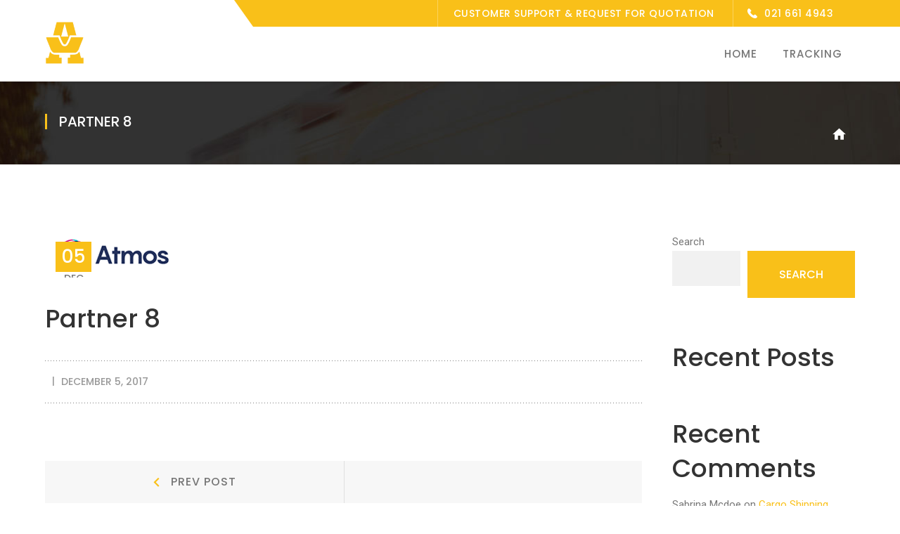

--- FILE ---
content_type: text/html; charset=UTF-8
request_url: https://aup.co.id/index.php/partner/partner-8/
body_size: 18553
content:
<!DOCTYPE html>
<html lang="en-US" class="no-js">
<head>
	<meta charset="UTF-8">
	<meta name="viewport" content="width=device-width">
	<link rel="profile" href="http://gmpg.org/xfn/11">
	<link rel="pingback" href="https://aup.co.id/xmlrpc.php">
	
	<title>Partner 8 &#8211; AUP EXPRESS</title>
<meta name='robots' content='max-image-preview:large' />
<link rel='dns-prefetch' href='//fonts.googleapis.com' />
<link rel="alternate" type="application/rss+xml" title="AUP EXPRESS &raquo; Feed" href="https://aup.co.id/index.php/feed/" />
<link rel="alternate" type="application/rss+xml" title="AUP EXPRESS &raquo; Comments Feed" href="https://aup.co.id/index.php/comments/feed/" />
<link rel="alternate" title="oEmbed (JSON)" type="application/json+oembed" href="https://aup.co.id/index.php/wp-json/oembed/1.0/embed?url=https%3A%2F%2Faup.co.id%2Findex.php%2Fpartner%2Fpartner-8%2F" />
<link rel="alternate" title="oEmbed (XML)" type="text/xml+oembed" href="https://aup.co.id/index.php/wp-json/oembed/1.0/embed?url=https%3A%2F%2Faup.co.id%2Findex.php%2Fpartner%2Fpartner-8%2F&#038;format=xml" />
<style id='wp-img-auto-sizes-contain-inline-css' type='text/css'>
img:is([sizes=auto i],[sizes^="auto," i]){contain-intrinsic-size:3000px 1500px}
/*# sourceURL=wp-img-auto-sizes-contain-inline-css */
</style>
<link rel='stylesheet' id='extraicon-css' href='https://aup.co.id/wp-content/plugins/wprt-addons//assets/content-icons.css?ver=6.9' type='text/css' media='all' />
<link rel='stylesheet' id='js_composer_front-css' href='https://aup.co.id/wp-content/plugins/js_composer/assets/css/js_composer.min.css?ver=7.2' type='text/css' media='all' />
<style id='wp-emoji-styles-inline-css' type='text/css'>

	img.wp-smiley, img.emoji {
		display: inline !important;
		border: none !important;
		box-shadow: none !important;
		height: 1em !important;
		width: 1em !important;
		margin: 0 0.07em !important;
		vertical-align: -0.1em !important;
		background: none !important;
		padding: 0 !important;
	}
/*# sourceURL=wp-emoji-styles-inline-css */
</style>
<style id='wp-block-library-inline-css' type='text/css'>
:root{--wp-block-synced-color:#7a00df;--wp-block-synced-color--rgb:122,0,223;--wp-bound-block-color:var(--wp-block-synced-color);--wp-editor-canvas-background:#ddd;--wp-admin-theme-color:#007cba;--wp-admin-theme-color--rgb:0,124,186;--wp-admin-theme-color-darker-10:#006ba1;--wp-admin-theme-color-darker-10--rgb:0,107,160.5;--wp-admin-theme-color-darker-20:#005a87;--wp-admin-theme-color-darker-20--rgb:0,90,135;--wp-admin-border-width-focus:2px}@media (min-resolution:192dpi){:root{--wp-admin-border-width-focus:1.5px}}.wp-element-button{cursor:pointer}:root .has-very-light-gray-background-color{background-color:#eee}:root .has-very-dark-gray-background-color{background-color:#313131}:root .has-very-light-gray-color{color:#eee}:root .has-very-dark-gray-color{color:#313131}:root .has-vivid-green-cyan-to-vivid-cyan-blue-gradient-background{background:linear-gradient(135deg,#00d084,#0693e3)}:root .has-purple-crush-gradient-background{background:linear-gradient(135deg,#34e2e4,#4721fb 50%,#ab1dfe)}:root .has-hazy-dawn-gradient-background{background:linear-gradient(135deg,#faaca8,#dad0ec)}:root .has-subdued-olive-gradient-background{background:linear-gradient(135deg,#fafae1,#67a671)}:root .has-atomic-cream-gradient-background{background:linear-gradient(135deg,#fdd79a,#004a59)}:root .has-nightshade-gradient-background{background:linear-gradient(135deg,#330968,#31cdcf)}:root .has-midnight-gradient-background{background:linear-gradient(135deg,#020381,#2874fc)}:root{--wp--preset--font-size--normal:16px;--wp--preset--font-size--huge:42px}.has-regular-font-size{font-size:1em}.has-larger-font-size{font-size:2.625em}.has-normal-font-size{font-size:var(--wp--preset--font-size--normal)}.has-huge-font-size{font-size:var(--wp--preset--font-size--huge)}.has-text-align-center{text-align:center}.has-text-align-left{text-align:left}.has-text-align-right{text-align:right}.has-fit-text{white-space:nowrap!important}#end-resizable-editor-section{display:none}.aligncenter{clear:both}.items-justified-left{justify-content:flex-start}.items-justified-center{justify-content:center}.items-justified-right{justify-content:flex-end}.items-justified-space-between{justify-content:space-between}.screen-reader-text{border:0;clip-path:inset(50%);height:1px;margin:-1px;overflow:hidden;padding:0;position:absolute;width:1px;word-wrap:normal!important}.screen-reader-text:focus{background-color:#ddd;clip-path:none;color:#444;display:block;font-size:1em;height:auto;left:5px;line-height:normal;padding:15px 23px 14px;text-decoration:none;top:5px;width:auto;z-index:100000}html :where(.has-border-color){border-style:solid}html :where([style*=border-top-color]){border-top-style:solid}html :where([style*=border-right-color]){border-right-style:solid}html :where([style*=border-bottom-color]){border-bottom-style:solid}html :where([style*=border-left-color]){border-left-style:solid}html :where([style*=border-width]){border-style:solid}html :where([style*=border-top-width]){border-top-style:solid}html :where([style*=border-right-width]){border-right-style:solid}html :where([style*=border-bottom-width]){border-bottom-style:solid}html :where([style*=border-left-width]){border-left-style:solid}html :where(img[class*=wp-image-]){height:auto;max-width:100%}:where(figure){margin:0 0 1em}html :where(.is-position-sticky){--wp-admin--admin-bar--position-offset:var(--wp-admin--admin-bar--height,0px)}@media screen and (max-width:600px){html :where(.is-position-sticky){--wp-admin--admin-bar--position-offset:0px}}

/*# sourceURL=wp-block-library-inline-css */
</style><style id='wp-block-heading-inline-css' type='text/css'>
h1:where(.wp-block-heading).has-background,h2:where(.wp-block-heading).has-background,h3:where(.wp-block-heading).has-background,h4:where(.wp-block-heading).has-background,h5:where(.wp-block-heading).has-background,h6:where(.wp-block-heading).has-background{padding:1.25em 2.375em}h1.has-text-align-left[style*=writing-mode]:where([style*=vertical-lr]),h1.has-text-align-right[style*=writing-mode]:where([style*=vertical-rl]),h2.has-text-align-left[style*=writing-mode]:where([style*=vertical-lr]),h2.has-text-align-right[style*=writing-mode]:where([style*=vertical-rl]),h3.has-text-align-left[style*=writing-mode]:where([style*=vertical-lr]),h3.has-text-align-right[style*=writing-mode]:where([style*=vertical-rl]),h4.has-text-align-left[style*=writing-mode]:where([style*=vertical-lr]),h4.has-text-align-right[style*=writing-mode]:where([style*=vertical-rl]),h5.has-text-align-left[style*=writing-mode]:where([style*=vertical-lr]),h5.has-text-align-right[style*=writing-mode]:where([style*=vertical-rl]),h6.has-text-align-left[style*=writing-mode]:where([style*=vertical-lr]),h6.has-text-align-right[style*=writing-mode]:where([style*=vertical-rl]){rotate:180deg}
/*# sourceURL=https://aup.co.id/wp-includes/blocks/heading/style.min.css */
</style>
<style id='wp-block-latest-comments-inline-css' type='text/css'>
ol.wp-block-latest-comments{box-sizing:border-box;margin-left:0}:where(.wp-block-latest-comments:not([style*=line-height] .wp-block-latest-comments__comment)){line-height:1.1}:where(.wp-block-latest-comments:not([style*=line-height] .wp-block-latest-comments__comment-excerpt p)){line-height:1.8}.has-dates :where(.wp-block-latest-comments:not([style*=line-height])),.has-excerpts :where(.wp-block-latest-comments:not([style*=line-height])){line-height:1.5}.wp-block-latest-comments .wp-block-latest-comments{padding-left:0}.wp-block-latest-comments__comment{list-style:none;margin-bottom:1em}.has-avatars .wp-block-latest-comments__comment{list-style:none;min-height:2.25em}.has-avatars .wp-block-latest-comments__comment .wp-block-latest-comments__comment-excerpt,.has-avatars .wp-block-latest-comments__comment .wp-block-latest-comments__comment-meta{margin-left:3.25em}.wp-block-latest-comments__comment-excerpt p{font-size:.875em;margin:.36em 0 1.4em}.wp-block-latest-comments__comment-date{display:block;font-size:.75em}.wp-block-latest-comments .avatar,.wp-block-latest-comments__comment-avatar{border-radius:1.5em;display:block;float:left;height:2.5em;margin-right:.75em;width:2.5em}.wp-block-latest-comments[class*=-font-size] a,.wp-block-latest-comments[style*=font-size] a{font-size:inherit}
/*# sourceURL=https://aup.co.id/wp-includes/blocks/latest-comments/style.min.css */
</style>
<style id='wp-block-latest-posts-inline-css' type='text/css'>
.wp-block-latest-posts{box-sizing:border-box}.wp-block-latest-posts.alignleft{margin-right:2em}.wp-block-latest-posts.alignright{margin-left:2em}.wp-block-latest-posts.wp-block-latest-posts__list{list-style:none}.wp-block-latest-posts.wp-block-latest-posts__list li{clear:both;overflow-wrap:break-word}.wp-block-latest-posts.is-grid{display:flex;flex-wrap:wrap}.wp-block-latest-posts.is-grid li{margin:0 1.25em 1.25em 0;width:100%}@media (min-width:600px){.wp-block-latest-posts.columns-2 li{width:calc(50% - .625em)}.wp-block-latest-posts.columns-2 li:nth-child(2n){margin-right:0}.wp-block-latest-posts.columns-3 li{width:calc(33.33333% - .83333em)}.wp-block-latest-posts.columns-3 li:nth-child(3n){margin-right:0}.wp-block-latest-posts.columns-4 li{width:calc(25% - .9375em)}.wp-block-latest-posts.columns-4 li:nth-child(4n){margin-right:0}.wp-block-latest-posts.columns-5 li{width:calc(20% - 1em)}.wp-block-latest-posts.columns-5 li:nth-child(5n){margin-right:0}.wp-block-latest-posts.columns-6 li{width:calc(16.66667% - 1.04167em)}.wp-block-latest-posts.columns-6 li:nth-child(6n){margin-right:0}}:root :where(.wp-block-latest-posts.is-grid){padding:0}:root :where(.wp-block-latest-posts.wp-block-latest-posts__list){padding-left:0}.wp-block-latest-posts__post-author,.wp-block-latest-posts__post-date{display:block;font-size:.8125em}.wp-block-latest-posts__post-excerpt,.wp-block-latest-posts__post-full-content{margin-bottom:1em;margin-top:.5em}.wp-block-latest-posts__featured-image a{display:inline-block}.wp-block-latest-posts__featured-image img{height:auto;max-width:100%;width:auto}.wp-block-latest-posts__featured-image.alignleft{float:left;margin-right:1em}.wp-block-latest-posts__featured-image.alignright{float:right;margin-left:1em}.wp-block-latest-posts__featured-image.aligncenter{margin-bottom:1em;text-align:center}
/*# sourceURL=https://aup.co.id/wp-includes/blocks/latest-posts/style.min.css */
</style>
<style id='wp-block-search-inline-css' type='text/css'>
.wp-block-search__button{margin-left:10px;word-break:normal}.wp-block-search__button.has-icon{line-height:0}.wp-block-search__button svg{height:1.25em;min-height:24px;min-width:24px;width:1.25em;fill:currentColor;vertical-align:text-bottom}:where(.wp-block-search__button){border:1px solid #ccc;padding:6px 10px}.wp-block-search__inside-wrapper{display:flex;flex:auto;flex-wrap:nowrap;max-width:100%}.wp-block-search__label{width:100%}.wp-block-search.wp-block-search__button-only .wp-block-search__button{box-sizing:border-box;display:flex;flex-shrink:0;justify-content:center;margin-left:0;max-width:100%}.wp-block-search.wp-block-search__button-only .wp-block-search__inside-wrapper{min-width:0!important;transition-property:width}.wp-block-search.wp-block-search__button-only .wp-block-search__input{flex-basis:100%;transition-duration:.3s}.wp-block-search.wp-block-search__button-only.wp-block-search__searchfield-hidden,.wp-block-search.wp-block-search__button-only.wp-block-search__searchfield-hidden .wp-block-search__inside-wrapper{overflow:hidden}.wp-block-search.wp-block-search__button-only.wp-block-search__searchfield-hidden .wp-block-search__input{border-left-width:0!important;border-right-width:0!important;flex-basis:0;flex-grow:0;margin:0;min-width:0!important;padding-left:0!important;padding-right:0!important;width:0!important}:where(.wp-block-search__input){appearance:none;border:1px solid #949494;flex-grow:1;font-family:inherit;font-size:inherit;font-style:inherit;font-weight:inherit;letter-spacing:inherit;line-height:inherit;margin-left:0;margin-right:0;min-width:3rem;padding:8px;text-decoration:unset!important;text-transform:inherit}:where(.wp-block-search__button-inside .wp-block-search__inside-wrapper){background-color:#fff;border:1px solid #949494;box-sizing:border-box;padding:4px}:where(.wp-block-search__button-inside .wp-block-search__inside-wrapper) .wp-block-search__input{border:none;border-radius:0;padding:0 4px}:where(.wp-block-search__button-inside .wp-block-search__inside-wrapper) .wp-block-search__input:focus{outline:none}:where(.wp-block-search__button-inside .wp-block-search__inside-wrapper) :where(.wp-block-search__button){padding:4px 8px}.wp-block-search.aligncenter .wp-block-search__inside-wrapper{margin:auto}.wp-block[data-align=right] .wp-block-search.wp-block-search__button-only .wp-block-search__inside-wrapper{float:right}
/*# sourceURL=https://aup.co.id/wp-includes/blocks/search/style.min.css */
</style>
<style id='wp-block-group-inline-css' type='text/css'>
.wp-block-group{box-sizing:border-box}:where(.wp-block-group.wp-block-group-is-layout-constrained){position:relative}
/*# sourceURL=https://aup.co.id/wp-includes/blocks/group/style.min.css */
</style>
<style id='global-styles-inline-css' type='text/css'>
:root{--wp--preset--aspect-ratio--square: 1;--wp--preset--aspect-ratio--4-3: 4/3;--wp--preset--aspect-ratio--3-4: 3/4;--wp--preset--aspect-ratio--3-2: 3/2;--wp--preset--aspect-ratio--2-3: 2/3;--wp--preset--aspect-ratio--16-9: 16/9;--wp--preset--aspect-ratio--9-16: 9/16;--wp--preset--color--black: #000000;--wp--preset--color--cyan-bluish-gray: #abb8c3;--wp--preset--color--white: #ffffff;--wp--preset--color--pale-pink: #f78da7;--wp--preset--color--vivid-red: #cf2e2e;--wp--preset--color--luminous-vivid-orange: #ff6900;--wp--preset--color--luminous-vivid-amber: #fcb900;--wp--preset--color--light-green-cyan: #7bdcb5;--wp--preset--color--vivid-green-cyan: #00d084;--wp--preset--color--pale-cyan-blue: #8ed1fc;--wp--preset--color--vivid-cyan-blue: #0693e3;--wp--preset--color--vivid-purple: #9b51e0;--wp--preset--gradient--vivid-cyan-blue-to-vivid-purple: linear-gradient(135deg,rgb(6,147,227) 0%,rgb(155,81,224) 100%);--wp--preset--gradient--light-green-cyan-to-vivid-green-cyan: linear-gradient(135deg,rgb(122,220,180) 0%,rgb(0,208,130) 100%);--wp--preset--gradient--luminous-vivid-amber-to-luminous-vivid-orange: linear-gradient(135deg,rgb(252,185,0) 0%,rgb(255,105,0) 100%);--wp--preset--gradient--luminous-vivid-orange-to-vivid-red: linear-gradient(135deg,rgb(255,105,0) 0%,rgb(207,46,46) 100%);--wp--preset--gradient--very-light-gray-to-cyan-bluish-gray: linear-gradient(135deg,rgb(238,238,238) 0%,rgb(169,184,195) 100%);--wp--preset--gradient--cool-to-warm-spectrum: linear-gradient(135deg,rgb(74,234,220) 0%,rgb(151,120,209) 20%,rgb(207,42,186) 40%,rgb(238,44,130) 60%,rgb(251,105,98) 80%,rgb(254,248,76) 100%);--wp--preset--gradient--blush-light-purple: linear-gradient(135deg,rgb(255,206,236) 0%,rgb(152,150,240) 100%);--wp--preset--gradient--blush-bordeaux: linear-gradient(135deg,rgb(254,205,165) 0%,rgb(254,45,45) 50%,rgb(107,0,62) 100%);--wp--preset--gradient--luminous-dusk: linear-gradient(135deg,rgb(255,203,112) 0%,rgb(199,81,192) 50%,rgb(65,88,208) 100%);--wp--preset--gradient--pale-ocean: linear-gradient(135deg,rgb(255,245,203) 0%,rgb(182,227,212) 50%,rgb(51,167,181) 100%);--wp--preset--gradient--electric-grass: linear-gradient(135deg,rgb(202,248,128) 0%,rgb(113,206,126) 100%);--wp--preset--gradient--midnight: linear-gradient(135deg,rgb(2,3,129) 0%,rgb(40,116,252) 100%);--wp--preset--font-size--small: 13px;--wp--preset--font-size--medium: 20px;--wp--preset--font-size--large: 36px;--wp--preset--font-size--x-large: 42px;--wp--preset--spacing--20: 0.44rem;--wp--preset--spacing--30: 0.67rem;--wp--preset--spacing--40: 1rem;--wp--preset--spacing--50: 1.5rem;--wp--preset--spacing--60: 2.25rem;--wp--preset--spacing--70: 3.38rem;--wp--preset--spacing--80: 5.06rem;--wp--preset--shadow--natural: 6px 6px 9px rgba(0, 0, 0, 0.2);--wp--preset--shadow--deep: 12px 12px 50px rgba(0, 0, 0, 0.4);--wp--preset--shadow--sharp: 6px 6px 0px rgba(0, 0, 0, 0.2);--wp--preset--shadow--outlined: 6px 6px 0px -3px rgb(255, 255, 255), 6px 6px rgb(0, 0, 0);--wp--preset--shadow--crisp: 6px 6px 0px rgb(0, 0, 0);}:where(.is-layout-flex){gap: 0.5em;}:where(.is-layout-grid){gap: 0.5em;}body .is-layout-flex{display: flex;}.is-layout-flex{flex-wrap: wrap;align-items: center;}.is-layout-flex > :is(*, div){margin: 0;}body .is-layout-grid{display: grid;}.is-layout-grid > :is(*, div){margin: 0;}:where(.wp-block-columns.is-layout-flex){gap: 2em;}:where(.wp-block-columns.is-layout-grid){gap: 2em;}:where(.wp-block-post-template.is-layout-flex){gap: 1.25em;}:where(.wp-block-post-template.is-layout-grid){gap: 1.25em;}.has-black-color{color: var(--wp--preset--color--black) !important;}.has-cyan-bluish-gray-color{color: var(--wp--preset--color--cyan-bluish-gray) !important;}.has-white-color{color: var(--wp--preset--color--white) !important;}.has-pale-pink-color{color: var(--wp--preset--color--pale-pink) !important;}.has-vivid-red-color{color: var(--wp--preset--color--vivid-red) !important;}.has-luminous-vivid-orange-color{color: var(--wp--preset--color--luminous-vivid-orange) !important;}.has-luminous-vivid-amber-color{color: var(--wp--preset--color--luminous-vivid-amber) !important;}.has-light-green-cyan-color{color: var(--wp--preset--color--light-green-cyan) !important;}.has-vivid-green-cyan-color{color: var(--wp--preset--color--vivid-green-cyan) !important;}.has-pale-cyan-blue-color{color: var(--wp--preset--color--pale-cyan-blue) !important;}.has-vivid-cyan-blue-color{color: var(--wp--preset--color--vivid-cyan-blue) !important;}.has-vivid-purple-color{color: var(--wp--preset--color--vivid-purple) !important;}.has-black-background-color{background-color: var(--wp--preset--color--black) !important;}.has-cyan-bluish-gray-background-color{background-color: var(--wp--preset--color--cyan-bluish-gray) !important;}.has-white-background-color{background-color: var(--wp--preset--color--white) !important;}.has-pale-pink-background-color{background-color: var(--wp--preset--color--pale-pink) !important;}.has-vivid-red-background-color{background-color: var(--wp--preset--color--vivid-red) !important;}.has-luminous-vivid-orange-background-color{background-color: var(--wp--preset--color--luminous-vivid-orange) !important;}.has-luminous-vivid-amber-background-color{background-color: var(--wp--preset--color--luminous-vivid-amber) !important;}.has-light-green-cyan-background-color{background-color: var(--wp--preset--color--light-green-cyan) !important;}.has-vivid-green-cyan-background-color{background-color: var(--wp--preset--color--vivid-green-cyan) !important;}.has-pale-cyan-blue-background-color{background-color: var(--wp--preset--color--pale-cyan-blue) !important;}.has-vivid-cyan-blue-background-color{background-color: var(--wp--preset--color--vivid-cyan-blue) !important;}.has-vivid-purple-background-color{background-color: var(--wp--preset--color--vivid-purple) !important;}.has-black-border-color{border-color: var(--wp--preset--color--black) !important;}.has-cyan-bluish-gray-border-color{border-color: var(--wp--preset--color--cyan-bluish-gray) !important;}.has-white-border-color{border-color: var(--wp--preset--color--white) !important;}.has-pale-pink-border-color{border-color: var(--wp--preset--color--pale-pink) !important;}.has-vivid-red-border-color{border-color: var(--wp--preset--color--vivid-red) !important;}.has-luminous-vivid-orange-border-color{border-color: var(--wp--preset--color--luminous-vivid-orange) !important;}.has-luminous-vivid-amber-border-color{border-color: var(--wp--preset--color--luminous-vivid-amber) !important;}.has-light-green-cyan-border-color{border-color: var(--wp--preset--color--light-green-cyan) !important;}.has-vivid-green-cyan-border-color{border-color: var(--wp--preset--color--vivid-green-cyan) !important;}.has-pale-cyan-blue-border-color{border-color: var(--wp--preset--color--pale-cyan-blue) !important;}.has-vivid-cyan-blue-border-color{border-color: var(--wp--preset--color--vivid-cyan-blue) !important;}.has-vivid-purple-border-color{border-color: var(--wp--preset--color--vivid-purple) !important;}.has-vivid-cyan-blue-to-vivid-purple-gradient-background{background: var(--wp--preset--gradient--vivid-cyan-blue-to-vivid-purple) !important;}.has-light-green-cyan-to-vivid-green-cyan-gradient-background{background: var(--wp--preset--gradient--light-green-cyan-to-vivid-green-cyan) !important;}.has-luminous-vivid-amber-to-luminous-vivid-orange-gradient-background{background: var(--wp--preset--gradient--luminous-vivid-amber-to-luminous-vivid-orange) !important;}.has-luminous-vivid-orange-to-vivid-red-gradient-background{background: var(--wp--preset--gradient--luminous-vivid-orange-to-vivid-red) !important;}.has-very-light-gray-to-cyan-bluish-gray-gradient-background{background: var(--wp--preset--gradient--very-light-gray-to-cyan-bluish-gray) !important;}.has-cool-to-warm-spectrum-gradient-background{background: var(--wp--preset--gradient--cool-to-warm-spectrum) !important;}.has-blush-light-purple-gradient-background{background: var(--wp--preset--gradient--blush-light-purple) !important;}.has-blush-bordeaux-gradient-background{background: var(--wp--preset--gradient--blush-bordeaux) !important;}.has-luminous-dusk-gradient-background{background: var(--wp--preset--gradient--luminous-dusk) !important;}.has-pale-ocean-gradient-background{background: var(--wp--preset--gradient--pale-ocean) !important;}.has-electric-grass-gradient-background{background: var(--wp--preset--gradient--electric-grass) !important;}.has-midnight-gradient-background{background: var(--wp--preset--gradient--midnight) !important;}.has-small-font-size{font-size: var(--wp--preset--font-size--small) !important;}.has-medium-font-size{font-size: var(--wp--preset--font-size--medium) !important;}.has-large-font-size{font-size: var(--wp--preset--font-size--large) !important;}.has-x-large-font-size{font-size: var(--wp--preset--font-size--x-large) !important;}
/*# sourceURL=global-styles-inline-css */
</style>

<style id='classic-theme-styles-inline-css' type='text/css'>
/*! This file is auto-generated */
.wp-block-button__link{color:#fff;background-color:#32373c;border-radius:9999px;box-shadow:none;text-decoration:none;padding:calc(.667em + 2px) calc(1.333em + 2px);font-size:1.125em}.wp-block-file__button{background:#32373c;color:#fff;text-decoration:none}
/*# sourceURL=/wp-includes/css/classic-themes.min.css */
</style>
<link rel='stylesheet' id='contact-form-7-css' href='https://aup.co.id/wp-content/plugins/contact-form-7/includes/css/styles.css?ver=5.8.5' type='text/css' media='all' />
<link rel='stylesheet' id='tracking-for-ups-frontend-css' href='https://aup.co.id/wp-content/plugins/tracking-for-ups/Frontend/css/ups-tracking-frontend.min.css?ver=1.2' type='text/css' media='all' />
<style id='woocommerce-inline-inline-css' type='text/css'>
.woocommerce form .form-row .required { visibility: visible; }
/*# sourceURL=woocommerce-inline-inline-css */
</style>
<link rel='stylesheet' id='logistix-google-font-roboto-css' href='//fonts.googleapis.com/css?family=Roboto%3A100%2C200%2C300%2C400%2C500%2C600%2C700%2C800%2C900100italic%2C200italic%2C300italic%2C400italic%2C500italic%2C600italic%2C700italic%2C800italic%2C900italic&#038;subset=latin&#038;ver=6.9' type='text/css' media='all' />
<link rel='stylesheet' id='logistix-google-font-poppins-css' href='//fonts.googleapis.com/css?family=Poppins%3A100%2C200%2C300%2C400%2C500%2C600%2C700%2C800%2C900100italic%2C200italic%2C300italic%2C400italic%2C500italic%2C600italic%2C700italic%2C800italic%2C900italic&#038;subset=latin&#038;ver=6.9' type='text/css' media='all' />
<link rel='stylesheet' id='logistix-theme-style-css' href='https://aup.co.id/wp-content/themes/logistix/style.css?ver=1.0.0' type='text/css' media='all' />
<link rel='stylesheet' id='logistix-visual-composer-css' href='https://aup.co.id/wp-content/themes/logistix/assets/css/visual-composer.css?ver=1.0.0' type='text/css' media='all' />
<link rel='stylesheet' id='animate-css' href='https://aup.co.id/wp-content/themes/logistix/assets/css/animate.css?ver=3.5.2' type='text/css' media='all' />
<link rel='stylesheet' id='animsition-css' href='https://aup.co.id/wp-content/themes/logistix/assets/css/animsition.css?ver=4.0.1' type='text/css' media='all' />
<link rel='stylesheet' id='fontawesome-css' href='https://aup.co.id/wp-content/themes/logistix/assets/css/fontawesome.css?ver=4.7.0' type='text/css' media='all' />
<link rel='stylesheet' id='slick-css' href='https://aup.co.id/wp-content/themes/logistix/assets/css/slick.css?ver=1.6.0' type='text/css' media='all' />
<link rel='stylesheet' id='woocommerce-css' href='https://aup.co.id/wp-content/themes/logistix/assets/css/woocommerce.css?ver=1.0.0' type='text/css' media='all' />
<link rel='stylesheet' id='logistix-theme-icons-css' href='https://aup.co.id/wp-content/themes/logistix/assets/css/theme-icons.css?ver=1.0.0' type='text/css' media='all' />
<link rel='stylesheet' id='logistix-flexslider-css' href='https://aup.co.id/wp-content/plugins/wprt-addons/assets/flexslider.css?ver=2.3.6' type='text/css' media='all' />
<link rel='stylesheet' id='logistix-owlcarousel-css' href='https://aup.co.id/wp-content/plugins/wprt-addons/assets/owl.carousel.css?ver=2.2.1' type='text/css' media='all' />
<link rel='stylesheet' id='logistix-cubeportfolio-css' href='https://aup.co.id/wp-content/plugins/wprt-addons/assets/cubeportfolio.min.css?ver=3.4.0' type='text/css' media='all' />
<link rel='stylesheet' id='logistix-magnificpopup-css' href='https://aup.co.id/wp-content/plugins/wprt-addons/assets/magnific.popup.css?ver=1.0.0' type='text/css' media='all' />
<link rel='stylesheet' id='logistix-vegas-css' href='https://aup.co.id/wp-content/plugins/wprt-addons/assets/vegas.css?ver=2.3.1' type='text/css' media='all' />
<link rel='stylesheet' id='logistix-ytplayer-css' href='https://aup.co.id/wp-content/plugins/wprt-addons/assets/ytplayer.css?ver=3.0.2' type='text/css' media='all' />
<link rel='stylesheet' id='logistix-shortcode-css' href='https://aup.co.id/wp-content/plugins/wprt-addons/assets/shortcodes.css?ver=1.0' type='text/css' media='all' />
<script type="text/javascript" src="https://aup.co.id/wp-includes/js/jquery/jquery.min.js?ver=3.7.1" id="jquery-core-js"></script>
<script type="text/javascript" src="https://aup.co.id/wp-includes/js/jquery/jquery-migrate.min.js?ver=3.4.1" id="jquery-migrate-js"></script>
<script type="text/javascript" src="https://aup.co.id/wp-content/plugins/tracking-for-ups/Frontend/js/ups-tracking-frontend.min.js?ver=1.2" id="tracking-for-ups-frontend-js"></script>
<script type="text/javascript" src="https://aup.co.id/wp-content/plugins/woocommerce/assets/js/jquery-blockui/jquery.blockUI.min.js?ver=2.7.0-wc.8.4.2" id="jquery-blockui-js" data-wp-strategy="defer"></script>
<script type="text/javascript" id="wc-add-to-cart-js-extra">
/* <![CDATA[ */
var wc_add_to_cart_params = {"ajax_url":"/wp-admin/admin-ajax.php","wc_ajax_url":"/?wc-ajax=%%endpoint%%","i18n_view_cart":"View cart","cart_url":"https://aup.co.id/index.php/cart/","is_cart":"","cart_redirect_after_add":"no"};
//# sourceURL=wc-add-to-cart-js-extra
/* ]]> */
</script>
<script type="text/javascript" src="https://aup.co.id/wp-content/plugins/woocommerce/assets/js/frontend/add-to-cart.min.js?ver=8.4.2" id="wc-add-to-cart-js" data-wp-strategy="defer"></script>
<script type="text/javascript" src="https://aup.co.id/wp-content/plugins/woocommerce/assets/js/js-cookie/js.cookie.min.js?ver=2.1.4-wc.8.4.2" id="js-cookie-js" defer="defer" data-wp-strategy="defer"></script>
<script type="text/javascript" id="woocommerce-js-extra">
/* <![CDATA[ */
var woocommerce_params = {"ajax_url":"/wp-admin/admin-ajax.php","wc_ajax_url":"/?wc-ajax=%%endpoint%%"};
//# sourceURL=woocommerce-js-extra
/* ]]> */
</script>
<script type="text/javascript" src="https://aup.co.id/wp-content/plugins/woocommerce/assets/js/frontend/woocommerce.min.js?ver=8.4.2" id="woocommerce-js" defer="defer" data-wp-strategy="defer"></script>
<script type="text/javascript" src="https://aup.co.id/wp-content/plugins/js_composer/assets/js/vendors/woocommerce-add-to-cart.js?ver=7.2" id="vc_woocommerce-add-to-cart-js-js"></script>
<script></script><link rel="https://api.w.org/" href="https://aup.co.id/index.php/wp-json/" /><link rel="EditURI" type="application/rsd+xml" title="RSD" href="https://aup.co.id/xmlrpc.php?rsd" />
<meta name="generator" content="WordPress 6.9" />
<meta name="generator" content="WooCommerce 8.4.2" />
<link rel="canonical" href="https://aup.co.id/index.php/partner/partner-8/" />
<link rel='shortlink' href='https://aup.co.id/?p=2136' />
<link rel="shortcut icon" href="https://aup.co.id/wp-content/uploads/2023/12/AUP_icoxs.png" type="image/x-icon">	<noscript><style>.woocommerce-product-gallery{ opacity: 1 !important; }</style></noscript>
	<meta name="generator" content="Powered by WPBakery Page Builder - drag and drop page builder for WordPress."/>
<meta name="generator" content="Powered by Slider Revolution 6.6.18 - responsive, Mobile-Friendly Slider Plugin for WordPress with comfortable drag and drop interface." />
<script>function setREVStartSize(e){
			//window.requestAnimationFrame(function() {
				window.RSIW = window.RSIW===undefined ? window.innerWidth : window.RSIW;
				window.RSIH = window.RSIH===undefined ? window.innerHeight : window.RSIH;
				try {
					var pw = document.getElementById(e.c).parentNode.offsetWidth,
						newh;
					pw = pw===0 || isNaN(pw) || (e.l=="fullwidth" || e.layout=="fullwidth") ? window.RSIW : pw;
					e.tabw = e.tabw===undefined ? 0 : parseInt(e.tabw);
					e.thumbw = e.thumbw===undefined ? 0 : parseInt(e.thumbw);
					e.tabh = e.tabh===undefined ? 0 : parseInt(e.tabh);
					e.thumbh = e.thumbh===undefined ? 0 : parseInt(e.thumbh);
					e.tabhide = e.tabhide===undefined ? 0 : parseInt(e.tabhide);
					e.thumbhide = e.thumbhide===undefined ? 0 : parseInt(e.thumbhide);
					e.mh = e.mh===undefined || e.mh=="" || e.mh==="auto" ? 0 : parseInt(e.mh,0);
					if(e.layout==="fullscreen" || e.l==="fullscreen")
						newh = Math.max(e.mh,window.RSIH);
					else{
						e.gw = Array.isArray(e.gw) ? e.gw : [e.gw];
						for (var i in e.rl) if (e.gw[i]===undefined || e.gw[i]===0) e.gw[i] = e.gw[i-1];
						e.gh = e.el===undefined || e.el==="" || (Array.isArray(e.el) && e.el.length==0)? e.gh : e.el;
						e.gh = Array.isArray(e.gh) ? e.gh : [e.gh];
						for (var i in e.rl) if (e.gh[i]===undefined || e.gh[i]===0) e.gh[i] = e.gh[i-1];
											
						var nl = new Array(e.rl.length),
							ix = 0,
							sl;
						e.tabw = e.tabhide>=pw ? 0 : e.tabw;
						e.thumbw = e.thumbhide>=pw ? 0 : e.thumbw;
						e.tabh = e.tabhide>=pw ? 0 : e.tabh;
						e.thumbh = e.thumbhide>=pw ? 0 : e.thumbh;
						for (var i in e.rl) nl[i] = e.rl[i]<window.RSIW ? 0 : e.rl[i];
						sl = nl[0];
						for (var i in nl) if (sl>nl[i] && nl[i]>0) { sl = nl[i]; ix=i;}
						var m = pw>(e.gw[ix]+e.tabw+e.thumbw) ? 1 : (pw-(e.tabw+e.thumbw)) / (e.gw[ix]);
						newh =  (e.gh[ix] * m) + (e.tabh + e.thumbh);
					}
					var el = document.getElementById(e.c);
					if (el!==null && el) el.style.height = newh+"px";
					el = document.getElementById(e.c+"_wrapper");
					if (el!==null && el) {
						el.style.height = newh+"px";
						el.style.display = "block";
					}
				} catch(e){
					console.log("Failure at Presize of Slider:" + e)
				}
			//});
		  };</script>
		<style type="text/css" id="wp-custom-css">
			.logistix-image-box {
padding-top: 35px;
}

.owl-theme .owl-nav [class*="owl-"]:hover {
background-color: #d0d0d0 !important;
}

#sidebar .widget.widget_tag_cloud .tagcloud a { 
font-size: 13px !important;
}

.white-form input[type="text"],
.white-form input[type="email"],
.white-form textarea {
background-color: #fff;
}

.vc_custom_1527512510673 .logistix-accordions.style-2 .accordion-item .accordion-heading,
.vc_custom_1528117429660 .logistix-accordions.style-2 .accordion-item .accordion-heading {
background-color: #fff;
}

		</style>
		<noscript><style> .wpb_animate_when_almost_visible { opacity: 1; }</style></noscript><style id='css-footer-inline-css' type='text/css'>
/*ACCENT COLOR*/.text-accent-color,#site-logo .site-logo-text:hover,.header-style-2 #top-bar .socials-network .icons a:hover,.header-style-3 #top-bar .socials-network .icons a:hover,.header-style-3 #top-bar .top-bar-right .content:before,.cur-menu-3 #main-nav > ul > li.current-menu-item > a,.cur-menu-3 #main-nav > ul > li.current-menu-parent > a,.cur-menu-3 #main-nav > ul > li.current-menu-item > a:hover,.cur-menu-3 #main-nav > ul > li.current-menu-parent > a:hover,#site-header .header-search-icon:hover,.header-style-5 #site-header .header-search-icon:hover,.header-style-5 #main-nav > ul > li > a:hover,.nav-top-cart-wrapper .nav-shop-cart ul li a.remove,.nav-top-cart-wrapper .nav-shop-cart ul li a:hover,#featured-title #breadcrumbs a:hover,#featured-title #breadcrumbs .breadcrumb-trail > a:before, #featured-title #breadcrumbs .breadcrumb-trail > span:before,.hentry .post-title a:hover,.hentry .post-meta a:hover,#footer-widgets .widget.widget_search .search-form .search-submit:before,.widget.widget_categories ul li a:hover,.widget.widget_meta ul li a:hover,.widget.widget_pages ul li a:hover,.widget.widget_archive ul li a:hover,.widget.widget_recent_entries ul li a:hover,.widget.widget_recent_comments ul li a:hover,#sidebar .widget.widget_calendar caption,#footer-widgets .widget.widget_calendar caption,#sidebar .widget.widget_links ul li a:hover,#footer-widgets .widget.widget_links ul li a:hover,#sidebar .widget.widget_recent_posts h3 a:hover,#footer-widgets .widget.widget_recent_posts h3 a:hover,#sidebar .widget.widget_calendar tbody #today a,#footer-widgets .widget.widget_calendar tbody #today a,#footer-widgets .widget.widget_categories ul li a:hover,#footer-widgets .widget.widget_meta ul li a:hover,#footer-widgets .widget.widget_pages ul li a:hover,#footer-widgets .widget.widget_archive ul li a:hover,#footer-widgets .widget.widget_recent_entries ul li a:hover,#footer-widgets .widget.widget_recent_comments ul li a:hover,.widget.widget_nav_menu .menu > li > a:hover,.widget.widget_categories ul li a:before, .widget.widget_meta ul li a:before, .widget.widget_pages ul li a:before,.widget.widget_archive ul li a:before,#sidebar .widget.widget_twitter .tweet-text a,.hentry .post-related .post-item h4 a:hover,.hentry .post-navigation .nav-previous > a:after, .hentry .post-navigation .nav-next > a:after,.bypostauthor > article .comment-author,.logged-in-as a,.hentry .post-related .slick-next:hover:before,.hentry .post-related .slick-prev:hover:before,#bottom ul.bottom-nav > li.current-menu-item > a,#bottom .bottom-socials .icons a:hover,.logistix-action-box.has-icon .heading-wrap > .text-wrap > .icon,.logistix-img-advanced .icon-wrap:after,.logistix-divider.has-icon .icon-wrap > span.accent,.logistix-list .icon.style-1.accent,.logistix-list .icon.style-3,.logistix-list .icon.style-6,.button-wrap.has-icon .logistix-button.white > span > .icon,.logistix-icon.background .icon.accent,.logistix-icon-box.accent-outline .icon-wrap,.logistix-icon-box.grey-outline .icon-wrap,.logistix-icon-box.simple .icon-wrap.accent,.logistix-icon-box.grey-bg .icon-wrap,.logistix-image-box .item .title a:hover,.logistix-news .news-item .text-wrap .title a:hover,.logistix-news-simple .text-wrap .title a:hover,.logistix-counter .icon-wrap .icon.accent,.logistix-counter .number-wrap .number.accent,.logistix-counter .prefix.accent,.logistix-counter .suffix.accent,.logistix-accordions .accordion-item.active .accordion-heading:hover,.logistix-accordions .accordion-item .accordion-heading:hover,.logistix-accordions .accordion-item .accordion-heading:hover:after,.project-box.style-2 h2:hover:before,.project-box.style-3 h2:hover,.project-box.style-1 .project-text h2:hover,.logistix-action-box.has-icon .heading-wrap > .text-wrap > .icon.accent,.logistix-price-table .price-table-price .figure.accent,.logistix-price-table .price-table-features ul.style-1 li > span:before,.logistix-countdown.accent .numb,.products li .price,.products li h2:hover,.woo-single-post-class .summary .price,.woocommerce-page .shop_table.cart .product-name a:hover,.woocommerce-page .woocommerce-message .button, .woocommerce-page .woocommerce-info .button, .woocommerce-page .woocommerce-error .button,.woocommerce-page .product_list_widget .product-title:hover, .woocommerce-page .widget_recent_reviews .product_list_widget a:hover, .woocommerce-page .product_list_widget .mini_cart_item a:hover,.woocommerce-page .widget_product_categories ul li a:hover,a{color:#f9c019;}.header-style-1 #top-bar,.top-bar-menu li a:before,.cur-menu-2 #main-nav > ul > li.current-menu-item > a > span,.cur-menu-2 #main-nav > ul > li.current-menu-parent > a > span,#main-nav li.megamenu > ul.sub-menu > .menu-item-has-children > a:before,.nav-top-cart-wrapper .shopping-cart-items-count,#featured-title .featured-title-heading:before,.post-media .slick-prev:hover, .post-media .slick-next:hover,.post-media .slick-dots li.slick-active button,.hentry .post-share a:hover:after,.comments-area .comments-title:after,.comments-area .comment-reply-title:after,#scroll-top:hover:before,#sidebar .widget.widget_recent_posts .recent-news .thumb.icon, #footer-widgets .widget.widget_recent_posts .recent-news .thumb.icon,.widget.widget_nav_menu .menu > li.current-menu-item:before,#sidebar .widget.widget_socials .socials a:hover, #footer-widgets .widget.widget_socials .socials a:hover,.button-widget a:hover,#sidebar .widget.widget_tag_cloud .tagcloud a:hover,#footer-widgets .widget.widget_tag_cloud .tagcloud a:hover,.widget_product_tag_cloud .tagcloud a:hover,#footer-widgets .widget .widget-title > span:after,#sidebar .widget .widget-title > span:after, #footer-widgets .widget .widget-title > span:after,.widget.widget_nav_menu .menu > li.current_page_parent:before, .widget.widget_nav_menu .menu > li.current-menu-item:before,.post-date-custom > span:first-child,.widget.widget_mc4wp_form_widget .submit-wrap input,#sidebar .widget.widget_recent_comments ul li:before,#sidebar .widget.widget_search .search-form .search-submit:before, #footer-widgets .widget.widget_search .search-form .search-submit:before,.hentry .post-link a:hover,.hentry .post-related .post-thumb .post-cat-related a,.hentry .post-tags a:hover,.nav-top-cart-wrapper .nav-shop-cart .buttons > a:first-child,#comments .comment-respond .form-submit input[type="submit"],.comment-reply a:hover,.footer-promotion,.logistix-pagination ul li a.page-numbers:hover, .logistix-pagination ul li .page-numbers.current,.logistix-info-list .title > span,.logistix-image-box .item .inner.accent, .logistix-image-box .item .inner.dark-accent, .logistix-image-box .item .item .inner.light-accent,.logistix-button.accent,.logistix-button.outline:hover,.logistix-button.outline.ol-accent:hover,.logistix-button.dark:hover,.logistix-button.light:hover,.logistix-button.very-light:hover,.logistix-button.outline.dark:hover,.logistix-button.outline.light:hover,.logistix-button.outline.very-light:hover,.logistix-list .icon.style-2,.logistix-list .icon.style-5,.logistix-headings .sep.accent,.logistix-counter .sep.accent,.logistix-icon.background .icon.bg-accent,.logistix-icon-box .btn .simple-link:after,.logistix-icon-box.accent-bg .icon-wrap,.logistix-icon-box.grey-bg:hover .icon-wrap,.logistix-icon-box.grey-bg .icon-wrap:after,.logistix-icon-box.accent-outline:hover .icon-wrap,.logistix-icon-box.accent-outline .icon-wrap:after,.logistix-icon-box.grey-outline:hover .icon-wrap,.logistix-icon-box.grey-outline .icon-wrap:after,.logistix-image-box .item .simple-link:after,.logistix-news .news-item .simple-link:after,.logistix-news .post-date-custom > span:first-child,#project-filter .cbp-filter-item.cbp-filter-item-active, #project-filter .cbp-filter-item:hover,.project-box.style-2 h2,.project-box.style-2 .project-wrap .icon >a:hover,.project-box.style-3 .project-wrap .icon > a,.project-box.style-1 .project-wrap .icon > a,.owl-theme .owl-nav [class*="owl-"]:hover,.has-arrows .cbp-nav-next,.has-arrows .cbp-nav-prev,.bullet-style-1 .cbp-nav-pagination-active,.bullet-style-2 .cbp-nav-pagination-active ,.logistix-lines .line-1,.logistix-navbar .menu > li.current-nav-item > a,.logistix-progress.style-2.pstyle-1 .perc > span,.logistix-progress .progress-animate.accent,.logistix-socials a:hover,.logistix-socials.style-2 a:hover,.logistix-team .team-item .socials li a:hover,.logistix-price-table .price-table-name .title.accent,.logistix-price-table .price-table-price.accent,.logistix-menu-list .value,.owl-theme .owl-dots .owl-dot.active span,.logistix-subscribe.bg-accent,.logistix-subscribe .form-wrap .submit-wrap button,.logistix-tabs.style-2 .tab-title .item-title.active,.logistix-tabs.style-3 .tab-title .item-title.active,.logistix-action-box.accent,.logistix-countdown.accent-bg .column,.logistix-content-box .inner.accent, .logistix-content-box .inner.dark-accent, .logistix-content-box .inner.light-accent,.wpcf7-form .button-accent .wrap-submit input,.logistix-subscribe.bg-dark .mc4wp-form .submit-wrap input,.logistix-subscribe.bg-light .mc4wp-form .submit-wrap input,.logistix-images-grid .cbp-nav-pagination-active,.product .onsale,.products li .product-info .add_to_cart_button, .products li .product-info .product_type_variable, .products li .product-info .added_to_cart,.woocommerce-page .wc-proceed-to-checkout .button,.woocommerce-page #payment #place_order,.woocommerce-page .widget_shopping_cart .wc-forward:hover, .woocommerce-page .widget_shopping_cart .wc-forward.checkout:hover,.products li .product-info .added_to_cart,.woo-single-post-class .woocommerce-tabs .comment-respond .form-submit #submit{background-color:#f9c019;}.animsition-loading:after{border-color:#f9c019;}.woocommerce-pagination .page-numbers li .page-numbers:hover{border-color:#f9c019;}.woocommerce-pagination .page-numbers li .page-numbers.current{border-color:#f9c019;}.header-style-1 .top-bar-left .inner:after{border-top-color:#f9c019;}.cur-menu-1 #main-nav > ul > li.current-menu-item > a > span, .cur-menu-1 #main-nav > ul > li.current-menu-parent > a > span{border-color:#f9c019;}#sidebar .widget.widget_tag_cloud .tagcloud a:hover{border-color:#f9c019;}#footer-widgets .widget.widget_tag_cloud .tagcloud a:hover{border-color:#f9c019;}.widget_product_tag_cloud .tagcloud a:hover{border-color:#f9c019;}.button-widget a:hover{border-color:#f9c019;}.hentry .post-tags a:hover{border-color:#f9c019;}.comment-reply a:hover{border-color:#f9c019;}.logistix-testimonials .inner:after{border-top-color:#f9c019;}.logistix-testimonials .inner{border-bottom-color:#f9c019;}.logistix-divider.divider-solid.accent{border-color:#f9c019;}.divider-icon-before.accent, .divider-icon-after.accent, .logistix-divider.has-icon .divider-double.accent{border-color:#f9c019;}.logistix-button.outline.ol-accent{border-color:#f9c019;}.logistix-button.outline.dark:hover{border-color:#f9c019;}.logistix-button.outline.light:hover{border-color:#f9c019;}.logistix-button.outline.very-light:hover{border-color:#f9c019;}.logistix-icon.outline .icon{border-color:#f9c019;}.logistix-icon-box.grey-bg:hover .icon-wrap:after{border-color:#f9c019;}.logistix-icon-box.accent-outline .icon-wrap{border-color:#f9c019;}.logistix-icon-box.grey-outline:hover .icon-wrap{border-color:#f9c019;}.logistix-navbar .menu > li.current-nav-item > a{border-color:#f9c019;}.logistix-progress.style-2.pstyle-1 .perc > span:after{border-color:#f9c019;}.logistix-tabs.style-2 .tab-title .item-title.active > span{border-color:#f9c019;}.logistix-price-table.border-accent{border-color:#f9c019;}.woocommerce-page .widget_price_filter .ui-slider .ui-slider-handle{border-color:#f9c019;}.woocommerce-page .widget_shopping_cart .wc-forward{border-color:#f9c019;}.woocommerce-page .widget_shopping_cart .wc-forward:hover, .woocommerce-page .widget_shopping_cart .wc-forward.checkout:hover{border-color:#f9c019;}.woocommerce-page .widget_price_filter .price_slider_amount .button:hover{border-color:#f9c019;}/*TYPOGRAPHY*/body{font-family:"Roboto";font-weight:400;}h1,h2,h3,h4,h5,h6, .font-heading, blockquote cite, .hentry .post-navigation .meta-nav, .hentry .post-author .name, .hentry .related-title, .hentry .post-related .post-item h4, .comments-area .comments-title, .comments-area .comment-reply-title, .comment-author, .comment-reply a{font-family:"Poppins";}#main-nav .sub-menu li a{font-weight:500;font-size:14px;letter-spacing:1px;}.logistix-button, .hentry .post-link a, .comment-respond #comment-reply, .wpcf7-form .wpcf7-submit, .logistix-subscribe .form-wrap .submit-wrap button, .footer-promotion .promo-btn{letter-spacing:2px;}#footer-widgets .widget .widget-title{font-weight:400;font-size:18px;}h3{font-weight:400;}h4{font-weight:400;}#copyright{font-weight:400;font-size:14px;}#bottom ul.bottom-nav > li > a{font-weight:400;font-size:14px;}/*CUSTOMIZER STYLING*/@media only screen and (min-width: 992px){#site-logo-inner{ margin:-8px 0px 0px 0px; }}#site-logo-inner{}#featured-title .featured-title-heading:after{opacity:1;}#featured-title #breadcrumbs .breadcrumbs-inner:after{opacity:1;}#footer{background-color:#1d1d1d;}#footer-widgets .widget .widget-title > span:after{width:100%;height:2px;background-color:#363636;}#bottom{background:#111111;}
/*# sourceURL=css-footer-inline-css */
</style>
<link rel='stylesheet' id='rs-plugin-settings-css' href='https://aup.co.id/wp-content/plugins/revslider/public/assets/css/rs6.css?ver=6.6.18' type='text/css' media='all' />
<style id='rs-plugin-settings-inline-css' type='text/css'>
#rs-demo-id {}
/*# sourceURL=rs-plugin-settings-inline-css */
</style>
</head>

<body class=" header-fixed sidebar-right site-layout-full-width header-style-1 cur-menu-1 blog-has-date wpb-js-composer js-comp-ver-7.2 vc_responsive">
<div id="wrapper" style="">
    <div id="page" class="clearfix animsition">
    	<div id="site-header-wrap">
			<!-- Top Bar -->
		    
<div id="top-bar">
    <div id="top-bar-inner" class="logistix-container">
        <div class="top-bar-inner-wrap">
            
<div class="top-bar-left">
    <div class="inner"></div>
</div>
<div class="top-bar-right">
    
    <div class="top-bar-information">
                    <span class="welcome content">
                Customer Support & Request for Quotation            </span>
                    <span class="phone content">
                021 661 4943            </span>
            </div><!-- /.top-bar-information -->

    <div class="top-bar-menu-wrap">
        <div class="inner">
                </div>
    </div><!-- /.top-bar-menu -->

    <div class="socials-network">
        <div class="inner">
            <span class="icons">
                        </span>
        </div>
    </div><!-- /.top-bar-socials -->
</div><!-- /.top-bar-right -->        </div>
    </div>
</div><!-- /#top-bar -->
			<!-- Header -->
			<header id="site-header">
	            <div id="site-header-inner" class="logistix-container">
	            	<div class="wrap-inner">
				        
<div id="site-logo" class="clearfix">
	<div id="site-logo-inner">
					<a href="https://aup.co.id/" title="AUP EXPRESS" rel="home" class="main-logo"><img src="https://aup.co.id/wp-content/uploads/2023/12/AUP_icoxs.png" width=56 alt="AUP EXPRESS"  data-retina=https://aup.co.id/wp-content/uploads/2023/12/AUP_icoxs.png /></a>
			</div>
</div><!-- #site-logo -->

<div class="mobile-button"><span></span></div><!-- //mobile menu button -->

<nav id="main-nav" class="main-nav">
	<ul id="menu-primary-menu" class="menu"><li id="menu-item-4988" class="menu-item menu-item-type-post_type menu-item-object-page menu-item-home menu-item-4988"><a href="https://aup.co.id/"><span>Home</span></a></li>
<li id="menu-item-5103" class="menu-item menu-item-type-post_type menu-item-object-page menu-item-5103"><a href="https://aup.co.id/index.php/5098-2/"><span>Tracking</span></a></li>
</ul></nav>

<ul class="nav-extend active">
	
	</ul>



			        </div>
	            </div><!-- /#site-header-inner -->
			</header><!-- /#site-header -->
		</div><!-- /#site-header-wrap -->

		
<div id="featured-title" class="clearfix featured-title-left" style="background-image: url(https://aup.co.id/wp-content/uploads/2023/12/section_bg3.jpg); background-position: center bottom; background-repeat: no-repeat; background-attachment: fixed; background-size: cover;">
    <div id="featured-title-inner" class="logistix-container clearfix">
        <div class="featured-title-inner-wrap">
                                    <div class="featured-title-heading-wrap">
                            <h1 class="featured-title-heading ">
                                Partner 8</h1>
                        </div>
                                            <div id="breadcrumbs">
                            <div class="breadcrumbs-inner">
                                <div class="breadcrumb-trail">
                                                                    </div>
                            </div>
                        </div>
                            </div>
    </div>
</div><!-- /#featured-title -->


        <!-- Main Content -->
        <div id="main-content" class="site-main clearfix" style="">    <div id="content-wrap" class="logistix-container">
        <div id="site-content" class="site-content clearfix">
            <div id="inner-content" class="inner-content-wrap">
									
<article id="post-2136" class="clearfix post-2136 partner type-partner status-publish has-post-thumbnail hentry partner_category-group1">
	<div class="post-content-single-wrap">
		<div class="post-media clearfix"><img width="193" height="64" src="https://aup.co.id/wp-content/uploads/2017/12/partner1.png" class="attachment-logistix-post-single size-logistix-post-single wp-post-image" alt="" decoding="async" /><div class="post-date-custom"><span>05</span><span>Dec</span></div></div>		<h1 class="post-title"><span>Partner 8</span></h1>		
<div class="post-meta style-1">
	<div class="post-meta-content">
		<div class="post-meta-content-inner">
			<span class="post-meta-categories item"></span><span class="post-date item"><span class="inner"><span class="entry-date">December 5, 2017</span></span></span>		</div>
	</div>
</div>



		<div class="post-content clearfix"></div>				<div class="clearfix">
	<nav class="navigation post-navigation" aria-label="Posts">
		<h2 class="screen-reader-text">Post navigation</h2>
		<div class="nav-links"><div class="nav-previous"><a href="https://aup.co.id/index.php/partner/partner-7/" rel="prev"><span class="meta-nav" aria-hidden="true">Prev Post</span><span class="screen-reader-text">Prev Post:</span></a></div></div>
	</nav></div>	</div>

		</article><!-- /.hentry -->
									            </div><!-- /#inner-content -->
        </div><!-- /#site-content -->
        
        
<div id="sidebar">
	<div id="inner-sidebar" class="inner-content-wrap">
		<div id="block-2" class="widget widget_block widget_search"><form role="search" method="get" action="https://aup.co.id/" class="wp-block-search__button-outside wp-block-search__text-button wp-block-search"    ><label class="wp-block-search__label" for="wp-block-search__input-1" >Search</label><div class="wp-block-search__inside-wrapper" ><input class="wp-block-search__input" id="wp-block-search__input-1" placeholder="" value="" type="search" name="s" required /><button aria-label="Search" class="wp-block-search__button wp-element-button" type="submit" >Search</button></div></form></div><div id="block-3" class="widget widget_block"><div class="wp-block-group"><div class="wp-block-group__inner-container is-layout-flow wp-block-group-is-layout-flow"><h2 class="wp-block-heading">Recent Posts</h2><ul class="wp-block-latest-posts__list wp-block-latest-posts"></ul></div></div></div><div id="block-4" class="widget widget_block"><div class="wp-block-group"><div class="wp-block-group__inner-container is-layout-flow wp-block-group-is-layout-flow"><h2 class="wp-block-heading">Recent Comments</h2><ol class="wp-block-latest-comments"><li class="wp-block-latest-comments__comment"><article><footer class="wp-block-latest-comments__comment-meta"><span class="wp-block-latest-comments__comment-author">Sabrina Mcdoe</span> on <a class="wp-block-latest-comments__comment-link" href="https://aup.co.id/index.php/product/cargo-shipping-2/#comment-5">Cargo Shipping</a></footer></article></li><li class="wp-block-latest-comments__comment"><article><footer class="wp-block-latest-comments__comment-meta"><span class="wp-block-latest-comments__comment-author">Jack Mclaren</span> on <a class="wp-block-latest-comments__comment-link" href="https://aup.co.id/index.php/product/delivery-trucks/#comment-7">Delivery Trucks</a></footer></article></li><li class="wp-block-latest-comments__comment"><article><footer class="wp-block-latest-comments__comment-meta"><span class="wp-block-latest-comments__comment-author">Jack Mclaren</span> on <a class="wp-block-latest-comments__comment-link" href="https://aup.co.id/index.php/product/delivery-trucks-2/#comment-4">Delivery Trucks</a></footer></article></li><li class="wp-block-latest-comments__comment"><article><footer class="wp-block-latest-comments__comment-meta"><span class="wp-block-latest-comments__comment-author">Jack Mclaren</span> on <a class="wp-block-latest-comments__comment-link" href="https://aup.co.id/index.php/product/product-boxing/#comment-6">Product Boxing</a></footer></article></li><li class="wp-block-latest-comments__comment"><article><footer class="wp-block-latest-comments__comment-meta"><span class="wp-block-latest-comments__comment-author">Sabrina Mcdoe</span> on <a class="wp-block-latest-comments__comment-link" href="https://aup.co.id/index.php/product/cargo-shipping/#comment-8">Cargo Shipping</a></footer></article></li></ol></div></div></div><div id="search-1" class="widget widget_search"><form role="search" method="get" action="https://aup.co.id/" class="search-form">
	<input type="search" class="search-field" placeholder="Search..." value="" name="s" title="Search for:" />
	<button type="submit" class="search-submit" title="Search">SEARCH</button>
</form>
</div><div id="widget_news_post-1" class="widget widget_recent_posts"><h2 class="widget-title"><span>Recent Posts</span></h2>
        <ul class="recent-news clearfix">
                
        </ul>
        
        </div><div id="mc4wp_form_widget-1" class="widget widget_mc4wp_form_widget"><h2 class="widget-title"><span>Newsletter</span></h2></div><div id="categories-1" class="widget widget_categories"><h2 class="widget-title"><span>Categories</span></h2>
			<ul>
				<li class="cat-item-none">No categories</li>			</ul>

			</div>	</div><!-- /#inner-sidebar -->
</div><!-- /#sidebar -->
    </div><!-- /#content-wrap -->
		</div><!-- /.main-content -->

		
		
<footer id="footer">
<div id="footer-widgets" class="logistix-container">
	<div class="logistix-row  gutter-35">
				<div class="span_1_of_4 col">
			<div id="text-1" class="widget widget_text">			<div class="textwidget"><p><img loading="lazy" decoding="async" class="alignnone size-full wp-image-5091" src="https://aup.co.id/wp-content/uploads/2023/12/AUP_icoxs.png" alt="" width="56" height="62" /></p>
<p>PT. Angkutan Utama Perkasa</p>
</div>
		</div>		</div>

					<div class="span_1_of_4 col">
				<div id="widget_spacer-1" class="widget widget_spacer">
        <div class="spacer clearfix" data-desktop="5" data-mobi="5">
        </div>

        </div><div id="widget_news_post-2" class="widget widget_recent_posts"><h2 class="widget-title"><span>Recent News</span></h2>
        <ul class="recent-news clearfix">
                
        </ul>
        
        </div>			</div>
				
					<div class="span_1_of_4 col">
				<div id="widget_spacer-2" class="widget widget_spacer">
        <div class="spacer clearfix" data-desktop="5" data-mobi="5">
        </div>

        </div><div id="widget_information-1" class="widget widget_information"><h2 class="widget-title"><span>Contact Us</span></h2>
        <ul class="clearfix" style="">
            <li class="address" style="margin-bottom:22px;border-color:#666;"><i class="nz-map" style="font-size:18px;"></i><span style="color:#ccc;padding-left:38px;display:block;">Jl. Terusan Bandengan No.91G, Penjaringan, Jakarta Utara, Jakarta 14450</span></li><li class="email" style="margin-bottom:22px;border-color:#666;"><i class="nz-black-envelope" style="font-size:18px;"></i><span style="color:#ccc;padding-left:38px;display:block;">adm.market@aup.co.id cs@aup.co.id</span></li><li class="phone" style="margin-bottom:22px;border-color:#666;"><i class="nz-telephone2" style="font-size:18px;"></i><span style="color:#ccc;padding-left:38px;display:block;">Phone : 021 661 4943</span></li>        </ul>

        </div>			</div>
		
					<div class="span_1_of_4 col">
				<div id="widget_spacer-3" class="widget widget_spacer">
        <div class="spacer clearfix" data-desktop="5" data-mobi="5">
        </div>

        </div><div id="media_gallery-1" class="widget widget_media_gallery"><h2 class="widget-title"><span>Photo Gallery</span></h2><div id='gallery-1' class='gallery galleryid-2136 gallery-columns-3 gallery-size-thumbnail'><figure class='gallery-item'>
			<div class='gallery-icon landscape'>
				<img width="150" height="150" src="https://aup.co.id/wp-content/uploads/2023/12/aupbooth-150x150.png" class="attachment-thumbnail size-thumbnail" alt="" decoding="async" loading="lazy" srcset="https://aup.co.id/wp-content/uploads/2023/12/aupbooth-150x150.png 150w, https://aup.co.id/wp-content/uploads/2023/12/aupbooth-400x400.png 400w, https://aup.co.id/wp-content/uploads/2023/12/aupbooth-100x100.png 100w" sizes="auto, (max-width: 150px) 100vw, 150px" />
			</div></figure><figure class='gallery-item'>
			<div class='gallery-icon landscape'>
				<img width="150" height="150" src="https://aup.co.id/wp-content/uploads/2023/12/aupbrochure-150x150.jpg" class="attachment-thumbnail size-thumbnail" alt="" decoding="async" loading="lazy" srcset="https://aup.co.id/wp-content/uploads/2023/12/aupbrochure-150x150.jpg 150w, https://aup.co.id/wp-content/uploads/2023/12/aupbrochure-400x400.jpg 400w, https://aup.co.id/wp-content/uploads/2023/12/aupbrochure-100x100.jpg 100w" sizes="auto, (max-width: 150px) 100vw, 150px" />
			</div></figure><figure class='gallery-item'>
			<div class='gallery-icon landscape'>
				<img width="150" height="150" src="https://aup.co.id/wp-content/uploads/2023/12/aupteam-150x150.jpg" class="attachment-thumbnail size-thumbnail" alt="" decoding="async" loading="lazy" srcset="https://aup.co.id/wp-content/uploads/2023/12/aupteam-150x150.jpg 150w, https://aup.co.id/wp-content/uploads/2023/12/aupteam-300x300.jpg 300w, https://aup.co.id/wp-content/uploads/2023/12/aupteam-1024x1024.jpg 1024w, https://aup.co.id/wp-content/uploads/2023/12/aupteam-768x768.jpg 768w, https://aup.co.id/wp-content/uploads/2023/12/aupteam-600x600.jpg 600w, https://aup.co.id/wp-content/uploads/2023/12/aupteam-400x400.jpg 400w, https://aup.co.id/wp-content/uploads/2023/12/aupteam-870x870.jpg 870w, https://aup.co.id/wp-content/uploads/2023/12/aupteam-480x480.jpg 480w, https://aup.co.id/wp-content/uploads/2023/12/aupteam-570x570.jpg 570w, https://aup.co.id/wp-content/uploads/2023/12/aupteam-100x100.jpg 100w, https://aup.co.id/wp-content/uploads/2023/12/aupteam.jpg 1080w" sizes="auto, (max-width: 150px) 100vw, 150px" />
			</div></figure><figure class='gallery-item'>
			<div class='gallery-icon landscape'>
				<img width="150" height="150" src="https://aup.co.id/wp-content/uploads/2023/12/aupoffice-150x150.jpg" class="attachment-thumbnail size-thumbnail" alt="" decoding="async" loading="lazy" srcset="https://aup.co.id/wp-content/uploads/2023/12/aupoffice-150x150.jpg 150w, https://aup.co.id/wp-content/uploads/2023/12/aupoffice-300x300.jpg 300w, https://aup.co.id/wp-content/uploads/2023/12/aupoffice-600x600.jpg 600w, https://aup.co.id/wp-content/uploads/2023/12/aupoffice-400x400.jpg 400w, https://aup.co.id/wp-content/uploads/2023/12/aupoffice-480x480.jpg 480w, https://aup.co.id/wp-content/uploads/2023/12/aupoffice-570x570.jpg 570w, https://aup.co.id/wp-content/uploads/2023/12/aupoffice-100x100.jpg 100w, https://aup.co.id/wp-content/uploads/2023/12/aupoffice.jpg 640w" sizes="auto, (max-width: 150px) 100vw, 150px" />
			</div></figure>
		</div>
</div>			</div>
			</div>
</div>
</footer>
		
		
<div id="bottom" class="clearfix style-1">
<div id="bottom-bar-inner" class="logistix-container">
    <div class="bottom-bar-inner-wrap">
        
<div class="bottom-bar-left">
    
        <div id="copyright">
            © Copyright AUP Express. All rights reserved.        </div><!-- /#copyright -->

    </div><!-- /.bottom-bar-left -->


<div class="bottom-bar-right">
	<div class="bottom-bar-menu">
	    <ul id="menu-bottom-menu" class="bottom-nav"><li id="menu-item-1822" class="menu-item menu-item-type-custom menu-item-object-custom menu-item-1822"><a href="#">Contacts</a></li>
</ul>	</div><!-- /.bottom-bar-menu -->
</div><!-- /.bottom-bar-right -->



    </div>
</div>
</div><!-- /#bottom -->
	</div><!-- /#page -->
</div><!-- /#wrapper -->


<a id="scroll-top"></a>
		<script>
			window.RS_MODULES = window.RS_MODULES || {};
			window.RS_MODULES.modules = window.RS_MODULES.modules || {};
			window.RS_MODULES.waiting = window.RS_MODULES.waiting || [];
			window.RS_MODULES.defered = true;
			window.RS_MODULES.moduleWaiting = window.RS_MODULES.moduleWaiting || {};
			window.RS_MODULES.type = 'compiled';
		</script>
		<script type="speculationrules">
{"prefetch":[{"source":"document","where":{"and":[{"href_matches":"/*"},{"not":{"href_matches":["/wp-*.php","/wp-admin/*","/wp-content/uploads/*","/wp-content/*","/wp-content/plugins/*","/wp-content/themes/logistix/*","/*\\?(.+)"]}},{"not":{"selector_matches":"a[rel~=\"nofollow\"]"}},{"not":{"selector_matches":".no-prefetch, .no-prefetch a"}}]},"eagerness":"conservative"}]}
</script>
	<script type="text/javascript">
		(function () {
			var c = document.body.className;
			c = c.replace(/woocommerce-no-js/, 'woocommerce-js');
			document.body.className = c;
		})();
	</script>
	<script type="text/javascript" src="https://aup.co.id/wp-content/plugins/contact-form-7/includes/swv/js/index.js?ver=5.8.5" id="swv-js"></script>
<script type="text/javascript" id="contact-form-7-js-extra">
/* <![CDATA[ */
var wpcf7 = {"api":{"root":"https://aup.co.id/index.php/wp-json/","namespace":"contact-form-7/v1"}};
//# sourceURL=contact-form-7-js-extra
/* ]]> */
</script>
<script type="text/javascript" src="https://aup.co.id/wp-content/plugins/contact-form-7/includes/js/index.js?ver=5.8.5" id="contact-form-7-js"></script>
<script type="text/javascript" src="https://aup.co.id/wp-content/plugins/revslider/public/assets/js/rbtools.min.js?ver=6.6.18" defer async id="tp-tools-js"></script>
<script type="text/javascript" src="https://aup.co.id/wp-content/plugins/revslider/public/assets/js/rs6.min.js?ver=6.6.18" defer async id="revmin-js"></script>
<script type="text/javascript" src="https://aup.co.id/wp-content/themes/logistix/assets/js/html5shiv.js?ver=3.7.3" id="html5shiv-js"></script>
<script type="text/javascript" src="https://aup.co.id/wp-content/themes/logistix/assets/js/respond.js?ver=1.3.0" id="respond-js"></script>
<script type="text/javascript" src="https://aup.co.id/wp-content/themes/logistix/assets/js/matchmedia.js?ver=1.0.0" id="matchmedia-js"></script>
<script type="text/javascript" src="https://aup.co.id/wp-content/themes/logistix/assets/js/easing.js?ver=1.3.0" id="easing-js"></script>
<script type="text/javascript" src="https://aup.co.id/wp-content/themes/logistix/assets/js/fitvids.js?ver=1.1.0" id="fitvids-js"></script>
<script type="text/javascript" src="https://aup.co.id/wp-content/themes/logistix/assets/js/animsition.js?ver=4.0.1" id="animsition-js"></script>
<script type="text/javascript" src="https://aup.co.id/wp-content/themes/logistix/assets/js/main.js?ver=1.0.0" id="logistix-theme-script-js"></script>
<script type="text/javascript" src="https://aup.co.id/wp-content/plugins/wprt-addons/assets/equalize.min.js?ver=1.0.0" id="logistix-equalize-js"></script>
<script type="text/javascript" src="https://aup.co.id/wp-content/plugins/wprt-addons/assets/imagesloaded.js?ver=4.1.3" id="logistix-imagesloaded-js"></script>
<script type="text/javascript" src="https://aup.co.id/wp-content/plugins/wprt-addons/assets/appear.js?ver=0.3.6" id="logistix-appear-js"></script>
<script type="text/javascript" src="https://aup.co.id/wp-content/plugins/wprt-addons/assets/shortcodes.js?ver=1.0" id="logistix-shortcode-js"></script>
<script id="wp-emoji-settings" type="application/json">
{"baseUrl":"https://s.w.org/images/core/emoji/17.0.2/72x72/","ext":".png","svgUrl":"https://s.w.org/images/core/emoji/17.0.2/svg/","svgExt":".svg","source":{"concatemoji":"https://aup.co.id/wp-includes/js/wp-emoji-release.min.js?ver=6.9"}}
</script>
<script type="module">
/* <![CDATA[ */
/*! This file is auto-generated */
const a=JSON.parse(document.getElementById("wp-emoji-settings").textContent),o=(window._wpemojiSettings=a,"wpEmojiSettingsSupports"),s=["flag","emoji"];function i(e){try{var t={supportTests:e,timestamp:(new Date).valueOf()};sessionStorage.setItem(o,JSON.stringify(t))}catch(e){}}function c(e,t,n){e.clearRect(0,0,e.canvas.width,e.canvas.height),e.fillText(t,0,0);t=new Uint32Array(e.getImageData(0,0,e.canvas.width,e.canvas.height).data);e.clearRect(0,0,e.canvas.width,e.canvas.height),e.fillText(n,0,0);const a=new Uint32Array(e.getImageData(0,0,e.canvas.width,e.canvas.height).data);return t.every((e,t)=>e===a[t])}function p(e,t){e.clearRect(0,0,e.canvas.width,e.canvas.height),e.fillText(t,0,0);var n=e.getImageData(16,16,1,1);for(let e=0;e<n.data.length;e++)if(0!==n.data[e])return!1;return!0}function u(e,t,n,a){switch(t){case"flag":return n(e,"\ud83c\udff3\ufe0f\u200d\u26a7\ufe0f","\ud83c\udff3\ufe0f\u200b\u26a7\ufe0f")?!1:!n(e,"\ud83c\udde8\ud83c\uddf6","\ud83c\udde8\u200b\ud83c\uddf6")&&!n(e,"\ud83c\udff4\udb40\udc67\udb40\udc62\udb40\udc65\udb40\udc6e\udb40\udc67\udb40\udc7f","\ud83c\udff4\u200b\udb40\udc67\u200b\udb40\udc62\u200b\udb40\udc65\u200b\udb40\udc6e\u200b\udb40\udc67\u200b\udb40\udc7f");case"emoji":return!a(e,"\ud83e\u1fac8")}return!1}function f(e,t,n,a){let r;const o=(r="undefined"!=typeof WorkerGlobalScope&&self instanceof WorkerGlobalScope?new OffscreenCanvas(300,150):document.createElement("canvas")).getContext("2d",{willReadFrequently:!0}),s=(o.textBaseline="top",o.font="600 32px Arial",{});return e.forEach(e=>{s[e]=t(o,e,n,a)}),s}function r(e){var t=document.createElement("script");t.src=e,t.defer=!0,document.head.appendChild(t)}a.supports={everything:!0,everythingExceptFlag:!0},new Promise(t=>{let n=function(){try{var e=JSON.parse(sessionStorage.getItem(o));if("object"==typeof e&&"number"==typeof e.timestamp&&(new Date).valueOf()<e.timestamp+604800&&"object"==typeof e.supportTests)return e.supportTests}catch(e){}return null}();if(!n){if("undefined"!=typeof Worker&&"undefined"!=typeof OffscreenCanvas&&"undefined"!=typeof URL&&URL.createObjectURL&&"undefined"!=typeof Blob)try{var e="postMessage("+f.toString()+"("+[JSON.stringify(s),u.toString(),c.toString(),p.toString()].join(",")+"));",a=new Blob([e],{type:"text/javascript"});const r=new Worker(URL.createObjectURL(a),{name:"wpTestEmojiSupports"});return void(r.onmessage=e=>{i(n=e.data),r.terminate(),t(n)})}catch(e){}i(n=f(s,u,c,p))}t(n)}).then(e=>{for(const n in e)a.supports[n]=e[n],a.supports.everything=a.supports.everything&&a.supports[n],"flag"!==n&&(a.supports.everythingExceptFlag=a.supports.everythingExceptFlag&&a.supports[n]);var t;a.supports.everythingExceptFlag=a.supports.everythingExceptFlag&&!a.supports.flag,a.supports.everything||((t=a.source||{}).concatemoji?r(t.concatemoji):t.wpemoji&&t.twemoji&&(r(t.twemoji),r(t.wpemoji)))});
//# sourceURL=https://aup.co.id/wp-includes/js/wp-emoji-loader.min.js
/* ]]> */
</script>
<script></script><script id="shopping-cart-items-updater" type="text/javascript"></script></body>
</html>

--- FILE ---
content_type: text/css
request_url: https://aup.co.id/wp-content/themes/logistix/style.css?ver=1.0.0
body_size: 15493
content:
/**
 * Theme Name: Logistix
 * Version: 1.26
 * Description: Transportation WordPress Theme
 * Author: Ninzio Themes
 * Theme URI: https://ninzio.com/logistix
 * Author URI: https://themeforest.net/user/ninzio
 * License: Custom license
 * License URI: Licensing/README_License.txt
 * Tags: left-sidebar, right-sidebar, custom-background, custom-colors, custom-header, custom-menu, editor-style, featured-images, post-formats, sticky-post, threaded-comments, translation-ready
 * Text Domain: logistix
 */


/* [Table of contents]
   + Reset Browsers
   + General
   + Elements
   + Form
   + Typography
   + Extra classes
   + Revolution Slider
   + WordPress Styles
   + Grid
   + Layout
   + Top Bar
     - Top Bar Content
     - Top Bar Socials
     - Top Bar Menu
     - Top Bar Languages
   + Header General
     - Logo
     - Menu
     - Sub Menu
     - Mega Menu
     - Mobile Menu
     - Mobile Menu Button
     - Cart Icon
     - Search Icon
   + Header Styles
     - Header Fixed
     - Header Small
   + Featured Title & Breadcrumbs
   + Blog Post
     - Post media
     - Post title
     - Post meta
     - Post excerpt
     - Post read more
     - Blog Grid
     - Blog List
   + Blog Single
     - Post share
     - Post tags
     - Post navigation
     - Post author
     - Post related
   + Comments
     - Comment List
     - Comment Form
   + Widgets
     - Title Widget
     - Widget: Text
     - Widget: Categories, Meta, Archives, Pages
     - Widget: Nav
     - Widget: Calendar
     - Widget: Information
     - Widget: Twitter
     - Widget: Search
     - Widget: Socials
     - Widget: Recent News Advanced
     - Widget: Instagram
     - Widget: Tags
   + Footer
   + Bottom Bar
   + Scroll Top Button
   + Pagination
   + 404 Page
   + Media Queries
*/


/* Reset Browsers
-------------------------------------------------------------- */
html,
body,
div,
span,
applet,
object,
iframe,
h1,
h2,
h3,
h4,
h5,
h6,
p,
blockquote,
pre,
a,
abbr,
acronym,
address,
big,
cite,
code,
del,
dfn,
em,
img,
ins,
kbd,
q,
s,
samp,
small,
strike,
strong,
sub,
sup,
tt,
var,
b,
u,
i,
center,
dl,
dt,
dd,
ol,
ul,
li,
fieldset,
form,
label,
legend,
table,
caption,
tbody,
tfoot,
thead,
tr,
th,
td,
article,
aside,
canvas,
details,
embed,
figure,
figcaption,
footer,
header,
hgroup,
menu,
nav,
output,
ruby,
section,
summary,
time,
mark,
audio,
video {
    margin: 0;
    padding: 0;
    border: 0;
    outline: 0;
    font: inherit;
    vertical-align: baseline;
    font-family: inherit;
    font-size: 100%;
    font-style: inherit;
    font-weight: inherit;
}

article,
aside,
details,
figcaption,
figure,
footer,
header,
hgroup,
menu,
nav,
section {
    display: block
}

html {
    font-size: 62.5%;
    overflow-y: scroll;
    -webkit-text-size-adjust: 100%;
    -ms-text-size-adjust: 100%;
}

*,
*:before,
*:after {
    -webkit-box-sizing: border-box;
    -moz-box-sizing: border-box;
    box-sizing: border-box;
}

body {
    background: #fff;
    line-height: 1;
}

article,
aside,
details,
figcaption,
figure,
footer,
header,
main,
nav,
section {
    display: block
}

ol,
ul {
    list-style: none
}

table {
    border-collapse: collapse;
    border-spacing: 0;
}

caption,
th,
td {
    font-weight: normal;
    text-align: left;
}

blockquote:before,
blockquote:after,
q:before,
q:after {
    content: '';
    content: none;
}

blockquote,
q {
    quotes: none
}

a:focus {
    outline: none
}

a:hover,
a:active {
    outline: 0
}

a img {
    border: 0
}

img {
    max-width: 100%;
    height: auto;
}

select {
    max-width: 100%
}

/* General
-------------------------------------------------------------- */

body {
    font-family: "Lato", sans-serif;
    font-weight: 400;
    color: #777;
    font-size: 15px;
    line-height: 1.75;
    background-color: #fff;
    -webkit-font-smoothing: antialiased;
    -moz-osx-font-smoothing: grayscale;
    text-rendering: optimizeLegibility;
    overflow-x: hidden;
    overflow-y: hidden;
}

img {
    height: auto;
    max-width: 100%;
    vertical-align: middle;
    -ms-interpolation-mode: bicubic
}

p {
    margin: 0 0 20px;
}

p:empty:before {
    content: none;
}

strong,
b,
cite {
    font-weight: bold;
}

dfn,
cite,
em,
i,
blockquote {
    font-style: italic;
}

blockquote {
    position: relative;
    background-color: #f7f7f7;
    margin: 25px 0 25px;
    padding: 30px 50px 30px 70px;
    font-weight: normal;
}

blockquote:before {
    font-family:Arial;
    content: "\201C";
    color:#fd563a;
    font-size:82px;
    position: absolute;
    left: 20px;
    top: -5px;
}

blockquote cite {
    padding-top: 20px;
    display: block;
    font-family: "Poppins", sans-serif;
    font-size: 14px;
    font-weight: 500;
    color: #333;
    letter-spacing: 1px;
    font-style: normal;
    text-transform: uppercase;
}

blockquote > p:last-child {
    margin-bottom: 0;
}

blockquote em,
blockquote i {
    font-style: normal;
}

abbr,
acronym {
    border-bottom: 1px dotted #ebebeb;
    cursor: help;
}

mark,
ins {
    text-decoration: none;
}

sup,
sub {
    font-size: 75%;
    height: 0;
    line-height: 0;
    position: relative;
    vertical-align: baseline;
}

sup {
    top: -6px;
}

sub {
    bottom: -3px;
}

small {
    font-size: 75%;
}

big {
    font-size: 125%;
}

address {
    font-style: italic;
    margin: 0 0 20px;
}

code,
kbd,
tt,
var {
    font-family: Inconsolata, monospace;
    font-size: 14px;
}

pre {
    margin: 14px 0 24px;
    padding: 24px;
    background: #f5f5f5;
    border: 1px solid #ebebeb;
    overflow-x: auto;
    font-family: Inconsolata, monospace;
    -webkit-hyphens: none;
    hyphens: none;
    border-radius: 0;
    height: auto;
}


/* Elements
-------------------------------------------------------------- */

html {
    -webkit-box-sizing: border-box;
    box-sizing: border-box;
}

*,
*:before,
*:after {
    -webkit-box-sizing: inherit;
    box-sizing: inherit;
}

hr {
    background-color: #ebebeb;
    border: 0;
    height: 1px;
    margin-bottom: 20px;
}


/* List */

ul,
ol {
    padding: 0;
    margin: 0 0 20px 20px;
}

ul {
    list-style: disc;
}

ol {
    list-style: decimal;
}

li > ul,
li > ol {
    margin-bottom: 0;
}

ul li,
ol li {
    padding: 0.1em 0;
}

dl,
dd {
    margin: 0 0 20px;
}

dt {
    font-weight: bold;
}

del {
    opacity: 0.5;
}


/* Table */

table,
th,
td {
    border: 1px solid #ebebeb;
}

table {
    border-collapse: separate;
    border-spacing: 0;
    border-width: 1px 0 0 1px;
    margin: 0 0 30px;
    table-layout: fixed;
    width: 100%;
}

caption,
th,
td {
    font-weight: normal;
    text-align: left;
}

th {
    border-width: 0 1px 1px 0;
    font-weight: bold;
}

td {
    border-width: 0 1px 1px 0;
}

th,
td {
    padding: 8px 12px;
}


/* Media */

embed,
iframe,
object,
video {
    margin-bottom: 20px;
    max-width: 100%;
    vertical-align: middle;
}

p > embed,
p > iframe,
p > object,
p > video {
    margin-bottom: 0;
}


/* Accessibility - Text meant only for screen readers */

.screen-reader-text {
    clip: rect(1px, 1px, 1px, 1px);
    position: absolute !important;
    height: 1px;
    width: 1px;
    overflow: hidden;
}

.screen-reader-text:focus {
    background-color: #f1f1f1;
    border-radius: 3px;
    box-shadow: 0 0 2px 2px rgba(0, 0, 0, 0.6);
    clip: auto !important;
    color: #21759b;
    display: block;
    height: auto;
    left: 5px;
    line-height: normal;
    padding: 15px 23px 14px;
    text-decoration: none;
    top: 5px;
    width: auto;
    z-index: 100000;
}


/* Forms
-------------------------------------------------------------- */


/* Fixes */

button,
input {
    line-height: normal;
}

button,
input,
select,
textarea {
    font-size: 100%;
    line-height: inherit;
    margin: 0;
    vertical-align: baseline;
}

input,
textarea {
    font-size: 1em;
    max-width: 100%;
    background-image: -webkit-linear-gradient(rgba(255, 255, 255, 0), rgba(255, 255, 255, 0));
    /* Removing the inner shadow on iOS inputs */
}

textarea {
    overflow: auto;
    /* Removes default vertical scrollbar in IE6/7/8/9 */
    vertical-align: top;
    /* Improves readability and alignment in all browsers */
}

input[type="checkbox"] {
    display: inline;
}

button,
input[type="button"],
input[type="reset"],
input[type="submit"] {
    line-height: 1;
    cursor: pointer;
    -webkit-appearance: button;
    border: 0;
}

input[type="checkbox"],
input[type="radio"] {
    padding: 0;
    /* Addresses excess padding in IE8/9 */
}

input[type="search"] {
    -webkit-appearance: textfield;
    /* Addresses appearance set to searchfield in S5, Chrome */
}

input[type="search"]::-webkit-search-decoration {
    /* Corrects inner padding displayed oddly in S5, Chrome on OSX */
    -webkit-appearance: none;
}

button::-moz-focus-inner,
input::-moz-focus-inner {
    border: 0;
    padding: 0;
}


/* Remove chrome yellow autofill */

input:-webkit-autofill {
    -webkit-box-shadow: 0 0 0px 1000px #f7f7f7 inset
}


/* Reset search styling */

input[type="search"] {
    outline: 0
}

input[type="search"]::-webkit-search-decoration,
input[type="search"]::-webkit-search-cancel-button,
input[type="search"]::-webkit-search-results-button,
input[type="search"]::-webkit-search-results-decoration {
    display: none
}


/* Input normal */

select,
textarea,
input[type="text"],
input[type="password"],
input[type="datetime"],
input[type="datetime-local"],
input[type="date"],
input[type="month"],
input[type="time"],
input[type="week"],
input[type="number"],
input[type="email"],
input[type="url"],
input[type="search"],
input[type="tel"],
input[type="color"] {
    color: #888;
    font-family: "Poppins", sans-serif;
    font-size: 16px;
    font-weight: 500;
    border: none;
    padding: 10px 20px;
    background-color: #f1f1f1;
    border: 1px solid #f1f1f1;
    line-height: inherit;
    width: 100%;
    margin-bottom: 17px;
    height: auto;
    text-shadow: none;
    -webkit-box-shadow: none;
    box-shadow: none;
    -webkit-box-sizing: border-box;
    box-sizing: border-box;
    transition: all 0.3s ease 0s;
    -webkit-transition: all 0.3s ease 0s;
    -moz-transition: all 0.3s ease 0s;
}


/* Input focus */

textarea:focus,
input[type="text"]:focus,
input[type="password"]:focus,
input[type="datetime"]:focus,
input[type="datetime-local"]:focus,
input[type="date"]:focus,
input[type="month"]:focus,
input[type="time"]:focus,
input[type="week"]:focus,
input[type="number"]:focus,
input[type="email"]:focus,
input[type="url"]:focus,
input[type="search"]:focus,
input[type="tel"]:focus,
input[type="color"]:focus {
    border-color: #c4c4c4;
    outline: 0;
    -webkit-box-shadow: none;
    box-shadow: none;
}


/* Button */

button,
input[type="button"],
input[type="reset"],
input[type="submit"] {
    font-family: "Poppins", sans-serif;
    font-size: 16px;
    font-weight: 500;
    text-transform: uppercase;
    background-color: #f9c019;
    color: #fff;
    padding: 15px 45px 14px;
    display: inline-block;
    -webkit-appearance: none;
    transition: all 0.3s ease 0s;
    -webkit-transition: all 0.3s ease 0s;
    -moz-transition: all 0.3s ease 0s;
}


/* Button hover + focus */

button:hover,
input[type="button"]:hover,
input[type="reset"]:hover,
input[type="submit"]:hover,
button:focus,
input[type="button"]:focus,
input[type="reset"]:focus,
input[type="submit"]:focus {
    outline: 0;
    background-color: #333;
}


/* Placeholder color */

::-webkit-input-placeholder {
    font-family: "Poppins", sans-serif;
    font-weight: 500;
    font-size: 16px;
    text-transform: uppercase;
    line-height: 28px;
    color: #888;
}

:-moz-placeholder {
    font-family: "Poppins", sans-serif;
    font-size: 16px;
    line-height: 26px;
    font-weight: 500;
    color: #777;
    text-transform: uppercase;
}

::-moz-placeholder {
    font-family: "Poppins", sans-serif;
    font-size: 16px;
    line-height: 26px;
    font-weight: 500;
    color: #777;
    text-transform: uppercase;
    opacity: 1;
    /* Since FF19 lowers the opacity of the placeholder by default */
}

:-ms-input-placeholder {
    font-family: "Poppins", sans-serif;
    font-size: 16px;
    line-height: 26px;
    font-weight: 500;
    color: #777;
    text-transform: uppercase;
}


/* Links */

a {
    color: #fd563a;
    outline: 0;
    text-decoration: none;
    transition: all 0.3s ease 0s;
    -webkit-transition: all 0.3s ease 0s;
    -moz-transition: all 0.3s ease 0s;
}

a:hover,
a:focus,
a:active {
    outline: 0;
    color: #333;
    text-decoration: none
}


/* Typography
-------------------------------------------------------------- */

h1,
h2,
h3,
h4,
h5,
h6 {
    font-family: "Poppins", sans-serif;
    color: #333;
    font-weight: 500;
    line-height: 1.38;
    margin: 0 0 12px;
    text-rendering: optimizeLegibility;
}

h1 {
    font-size: 2.67em;
}

h2 {
    font-size: 2.4em;
}

h3 {
    font-size: 2.13em;
}

h4 {
    font-size: 1.86em;
}

h5 {
    font-size: 1.6em;
}

h6 {
    font-size: 1.33em;
}

h1 a,
h2 a,
h3 a,
h4 a,
h5 a,
h6 a {
    color: inherit
}


/* Extra classes
-------------------------------------------------------------- */

.display-none,
.hidden {
    display: none !important;
}

.display-block {
    display: block !important;
}

.display-inline {
    display: inline !important;
}

.text-accent-color {
    color: #fd563a;
}

.text-white {
    color: #fff !important;
}

.text-dark {
    color: #333 !important;
}

.text-light {
    color: #777 !important;
}

.text-very-light {
    color: #a0a0a0 !important;
}

.bg-accent {
    background-color: #fd563a;
}

.bg-dark {
    background-color: #333 !important;
}

.bg-light {
    background-color: #f0f0f0 !important;
}

.bg-very-light {
    background-color: #f5f5f5 !important;
}

.text-center {
    text-align: center !important;
}

.text-right {
    text-align: right !important;
}

.text-left {
    text-align: left !important;
}

.text-del {
    text-decoration: line-through !important;
}

.text-italic {
    font-style: italic; !important;
}


.letter-spacing-n3px {
    letter-spacing: -3px !important;
}

.letter-spacing-n2px {
    letter-spacing: -2px !important;
}

.letter-spacing-n1px {
    letter-spacing: -1px !important;
}

.letter-spacing-1px {
    letter-spacing: 1px !important;
}

.letter-spacing-15px {
    letter-spacing: 1.5px !important;
}

.letter-spacing-2px {
    letter-spacing: 2px !important;
}

.letter-spacing-25px {
    letter-spacing: 2.5px !important;
}

.letter-spacing-3px {
    letter-spacing: 3px !important;
}

.letter-spacing-4px {
    letter-spacing: 4px !important;
}

.letter-spacing-5px {
    letter-spacing: 5px !important;
}

.letter-spacing-6px {
    letter-spacing: 6px !important;
}

.letter-spacing-7px {
    letter-spacing: 7px !important;
}

.letter-spacing-8px {
    letter-spacing: 8px !important;
}

.letter-spacing-9px {
    letter-spacing: 9px !important;
}

.letter-spacing-10px {
    letter-spacing: 10px !important;
}

.font-size-10 {
    font-size: 10px;
}

.font-size-11 {
    font-size: 11px;
}

.font-size-12 {
    font-size: 12px;
}

.font-size-13 {
    font-size: 13px;
}

.font-size-14 {
    font-size: 14px;
}

.font-size-15 {
    font-size: 15px;
}

.font-size-16 {
    font-size: 16px;
}

.font-size-17 {
    font-size: 17px;
}

.font-size-18 {
    font-size: 18px;
}

.font-weight-100 {
    font-weight: 100;
}

.font-weight-200 {
    font-weight: 200;
}

.font-weight-300 {
    font-weight: 300;
}

.font-weight-400 {
    font-weight: 400;
}

.font-weight-500 {
    font-weight: 500;
}

.font-weight-600 {
    font-weight: 500;
}

.font-weight-700 {
    font-weight: 700;
}

.font-weight-800 {
    font-weight: 800;
}

.font-weight-900 {
    font-weight: 900;
}

.margin-bottom-0 {
    margin-bottom: 0px;
}

.margin-bottom-5 {
    margin-bottom: 5px;
}

.margin-bottom-10 {
    margin-bottom: 10px;
}

.margin-bottom-15 {
    margin-bottom: 15px;
}

.margin-bottom-20 {
    margin-bottom: 20px;
}

.margin-bottom-25 {
    margin-bottom: 25px;
}

.margin-bottom-27 {
    margin-bottom: 27px;
}

.margin-bottom-30 {
    margin-bottom: 30px;
}

.margin-bottom-35 {
    margin-bottom: 35px;
}

.margin-bottom-40 {
    margin-bottom: 40px;
}

.margin-bottom-45 {
    margin-bottom: 45px;
}

.margin-bottom-50 {
    margin-bottom: 50px;
}

.margin-bottom-55 {
    margin-bottom: 55px;
}

.margin-bottom-60 {
    margin-bottom: 60px;
}

.margin-bottom-65 {
    margin-bottom: 65px;
}

.margin-bottom-70 {
    margin-bottom: 70px;
}

.margin-bottom-75 {
    margin-bottom: 75px;
}

.margin-bottom-80 {
    margin-bottom: 80px;
}

.margin-bottom-85 {
    margin-bottom: 85px;
}

.margin-bottom-90 {
    margin-bottom: 90px;
}

.margin-bottom-95 {
    margin-bottom: 95px;
}

.margin-bottom-100 {
    margin-bottom: 100px;
}

.margin-top-0 {
    margin-top: 0px;
}

.margin-top-5 {
    margin-top: 5px;
}

.margin-top-10 {
    margin-top: 10px;
}

.margin-top-15 {
    margin-top: 15px;
}

.margin-top-20 {
    margin-top: 20px;
}

.margin-top-25 {
    margin-top: 25px;
}

.margin-top-30 {
    margin-top: 30px;
}

.margin-top-35 {
    margin-top: 35px;
}

.margin-top-40 {
    margin-top: 40px;
}

.margin-top-45 {
    margin-top: 45px;
}

.margin-top-50 {
    margin-top: 50px;
}

.margin-top-55 {
    margin-top: 55px;
}

.margin-top-60 {
    margin-top: 60px;
}

.margin-top-65 {
    margin-top: 65px;
}

.margin-top-70 {
    margin-top: 70px;
}

.margin-top-75 {
    margin-top: 75px;
}

.margin-top-80 {
    margin-top: 80px;
}

.margin-top-85 {
    margin-top: 85px;
}

.margin-top-90 {
    margin-top: 90px;
}

.margin-top-95 {
    margin-top: 95px;
}

.margin-top-100 {
    margin-top: 100px;
}

.margin-bottom-0 {
    margin-bottom: 0px;
}

.margin-bottom-5 {
    margin-bottom: 5px;
}

.margin-bottom-10 {
    margin-bottom: 10px;
}

.margin-bottom-15 {
    margin-bottom: 15px;
}

.margin-bottom-20 {
    margin-bottom: 20px;
}

.margin-bottom-25 {
    margin-bottom: 25px;
}

.margin-bottom-30 {
    margin-bottom: 30px;
}

.margin-bottom-35 {
    margin-bottom: 35px;
}

.margin-bottom-40 {
    margin-bottom: 40px;
}

.margin-bottom-45 {
    margin-bottom: 45px;
}

.margin-bottom-50 {
    margin-bottom: 50px;
}

.margin-bottom-55 {
    margin-bottom: 55px;
}

.margin-bottom-60 {
    margin-bottom: 60px;
}

.margin-bottom-65 {
    margin-bottom: 65px;
}

.margin-bottom-70 {
    margin-bottom: 70px;
}

.margin-bottom-75 {
    margin-bottom: 75px;
}

.margin-bottom-80 {
    margin-bottom: 80px;
}

.margin-bottom-85 {
    margin-bottom: 85px;
}

.margin-bottom-90 {
    margin-bottom: 90px;
}

.margin-bottom-95 {
    margin-bottom: 95px;
}

.margin-bottom-100 {
    padding-top: 100px;
}


/* Revolution Slider
-------------------------------------------------------------- */

.tparrows.custom {
    background-color: #fff;
    width: 29px;
    height: 79px;
    transition: all 0.3s ease 0s;
    -webkit-transition: all 0.3s ease 0s;
    -moz-transition: all 0.3s ease 0s;
}

.tparrows.custom:hover {
    background-color: rgba(0, 0, 0, 0.5);
}

.custom.tparrows.tp-leftarrow:hover:before,
.custom.tparrows.tp-rightarrow:hover:before {
    color: #fff;
}

.custom.tparrows.tp-leftarrow:before,
.custom.tparrows.tp-rightarrow:before {
    content: "\e978";
    font-family: "ninzio";
    font-size: 25px;
    line-height: 79px;
    color: #b0b0b0;
}

.custom.tparrows.tp-rightarrow:before {
    content: "\e979";
}

.tp-bullets.custom .tp-bullet {
    width: 6px;
    height: 6px;
    border: 2px solid #fff;
    border-radius: 50%;
    background-color: transparent;
    transition: all 0.3s ease 0s;
    -webkit-transition: all 0.3s ease 0s;
    -moz-transition: all 0.3s ease 0s;
}

.tp-bullets.custom .tp-bullet.selected {
    background-color: #fff;
}


/* WordPress Styles
-------------------------------------------------------------- */

.bypostauthor > article .comment-author {
    color: #fd563a;
}

.hentry.sticky {
    position: relative;
}

.hentry.sticky:before {
    content: "\e952";
    font-family: "ninzio";
    position: absolute;
    right: 0;
    top: 0;
    font-size: 16px;
    color: #fff;
    width: 40px;
    height: 40px;
    line-height: 40px;
    text-align: center;
    background-color: rgba(0,0,0,0.5);
    z-index: 9999;
}

.aligncenter {
    display: block;
    margin: 0 auto;
}

.alignright {
    float: right;
    margin: 7px 0 15px 25px;
}

.alignleft {
    float: left;
    margin: 7px 25px 15px 0;
}

blockquote.alignleft {
    margin: 5px 20px 0;
}

blockquote.alignright {
    margin: 5px 0 20px 20px;
}

blockquote.aligncenter {
    margin-bottom: 20px;
}

.floatleftcenter {
    float: none;
    margin: 0 auto;
}

.floatleft {
    float: left
}

.floatright {
    float: right
}

.wp-caption {
    text-align: center;
    max-width: 100%;
    text-align: center;
    margin-bottom: 20px;
}

.wp-caption img {
    display: block;
    margin: 0 auto;
    padding: 0;
    border: 0 none;
}

.wp-caption img[class*="wp-image-"] {
    display: block;
    margin: 0;
}

.wp-caption .wp-caption-text,
.gallery-caption {
    font-size: 1em;
    padding: 10px 0 0;
    margin: 0;
    text-align: center;
    font-style: italic;
}

.wp-caption.alignnone {
    margin-bottom: 20px
}

.wp-smiley {
    margin: 0;
    max-height: 1em;
}

#img-attch-page {
    text-align: center;
    overflow: hidden;
}

#img-attch-page img {
    display: inline-block;
    margin: 0 auto;
    max-width: 100%;
    margin-bottom: 20px;
}

.post-password-form label,
.post-password-form input {
    display: block;
    float: none;
}

.post-password-form input {
    margin-top: 10px
}

.post-password-form input[type="password"] {
    width: 300px;
    max-width: 100%;
}

.post-password-form label {
    font-weight: 700;
    color: #333;
}

form.login .lost_password {
    display: inline-block;
}

.wpstats {
    display: none
}

.gallery {
    margin: 0 -1.15% 30px;
}

.gallery-item {
    display: inline-block;
    max-width: 33.33%;
    padding: 0 1.15% 2.3%;
    text-align: center;
    vertical-align: top;
    width: 100%;
}

.gallery-columns-1 .gallery-item {
    max-width: 100%;
}

.gallery-columns-2 .gallery-item {
    max-width: 50%;
}

.gallery-columns-4 .gallery-item {
    max-width: 25%;
}

.gallery-columns-5 .gallery-item {
    max-width: 20%;
}

.gallery-columns-6 .gallery-item {
    max-width: 16.66%;
}

.gallery-columns-7 .gallery-item {
    max-width: 14.28%;
}

.gallery-columns-8 .gallery-item {
    max-width: 12.5%;
}

.gallery-columns-9 .gallery-item {
    max-width: 11.11%;
}


/* Clearfix */

.clearfix {
    *zoom: 1;
}

.clear:before,
.clear:after,
.clearfix:before,
.clearfix:after,
.logistix-container:before,
.logistix-container:after,
.widget.null-instagram-feed .instagram-pics:before,
.widget.null-instagram-feed .instagram-pics:after {
    clear: both;
    display: table;
    line-height: 0;
    content: "";
}

.clearfix:after,
.logistix-container:after,
.widget.null-instagram-feed .instagram-pics {
    clear: both;
}


/* Grid
-------------------------------------------------------------- */

.logistix-row {
    margin: 0 -10px
}

.logistix-row .col {
    float: left;
    padding: 0 10px;
}

.logistix-row .span_1_of_1.col {
    float: none
}

.logistix-row .span_1_of_2 {
    width: 50%
}

.logistix-row .span_1_of_3 {
    width: 33.33%
}

.logistix-row .span_1_of_4 {
    width: 25%
}

.logistix-row .span_1_of_5 {
    width: 20%
}


/* Gutter */

.logistix-row.gutter-5 {
    margin-left: -2.5px;
    margin-right: -2.5px;
}

.logistix-row.gutter-5 > .col {
    padding-left: 2.5px;
    padding-right: 2.5px
}

.logistix-row.gutter-10 {
    margin-left: -5px;
    margin-right: -5px;
}

.logistix-row.gutter-10 > .col {
    padding-left: 5px;
    padding-right: 5px;
}

.logistix-row.gutter-15 {
    margin-left: -7.5px;
    margin-right: -7.5px;
}

.logistix-row.gutter-15 > .col {
    padding-left: 7.5px;
    padding-right: 7.5px;
}

.logistix-row.gutter-20 {
    margin-left: -10px;
    margin-right: -10px;
}

.logistix-row.gutter-20 > .col {
    padding-left: 10px;
    padding-right: 10px;
}

.logistix-row.gutter-25 {
    margin-left: -12.5px;
    margin-right: -12.5px;
}

.logistix-row.gutter-25 > .col {
    padding-left: 12.5px;
    padding-right: 12.5px;
}

.logistix-row.gutter-30 {
    margin-left: -15px;
    margin-right: -15px;
}

.logistix-row.gutter-30 > .col {
    padding-left: 15px;
    padding-right: 15px;
}

.logistix-row.gutter-35 {
    margin-left: -17.5px;
    margin-right: -17.5px;
}

.logistix-row.gutter-35 > .col {
    padding-left: 17.5px;
    padding-right: 17.5px;
}

.logistix-row.gutter-40 {
    margin-left: -20px;
    margin-right: -20px;
}

.logistix-row.gutter-40 > .col {
    padding-left: 20px;
    padding-right: 20px;
}

.logistix-row.gutter-45 {
    margin-left: -22.5px;
    margin-right: -22.5px;
}

.logistix-row.gutter-45 > .col {
    padding-left: 22.5px;
    padding-right: 22.5px;
}

.logistix-row.gutter-50 {
    margin-left: -25px;
    margin-right: -25px;
}

.logistix-row.gutter-50 > .col {
    padding-left: 25px;
    padding-right: 25px;
}

.logistix-row.gutter-60 {
    margin-left: -30px;
    margin-right: -30px;
}

.logistix-row.gutter-60 > .col {
    padding-left: 30px;
    padding-right: 30px;
}

.logistix-row.gutter-70 {
    margin-left: -35px;
    margin-right: -35px;
}

.logistix-row.gutter-70 > .col {
    padding-left: 35px;
    padding-right: 35px;
}

.logistix-row.gutter-80 {
    margin-left: -40px;
    margin-right: -40px;
}

.logistix-row.gutter-80 > .col {
    padding-left: 40px;
    padding-right: 40px;
}

.wp-block-button {
    margin-top: 15px;
    margin-bottom: 15px;
}

.wp-block-button > a:hover {
    text-decoration: underline;
}

.wp-block-cover-text a,
.wp-block-cover-text {
    color: #eee !important;
}


/* Layout
-------------------------------------------------------------- */

.logistix-container {
    width: 1180px;
    margin: 0 auto;
    max-width: 90%;
}

#page {
    background: #fff;
}

#main-content {
    padding: 97px 0 107px;
    background-color: #fff;
}

.is-page #main-content {
    background-color: #fff;
}

.no-padding-content #main-content {
    padding: 0;
}

.page-single-project #main-content {
    padding: 0;
}


/* Inner Content */

#inner-content,
#inner-sidebar {
    position: relative;
    z-index: 1;
}

#inner-content:after,
#inner-sidebar:after {
    content: "";
    position: absolute;
    left: 0;
    top: 0;
    width: 100%;
    height: 100%;
    border-style: solid;
    border-width: 0;
    z-index: -1;
}


/* Sidebar Right (default) */

#site-content {
    float: left;
    width: 73.729%
}

#sidebar {
    float: right;
    width: 22.543%
}


/* Sidebar Left */

.sidebar-left #site-content {
    float: right;
}

.sidebar-left #sidebar {
    float: left;
}


/* No Sidebar */

.no-sidebar #site-content,
#site-content.archive-project {
    width: 100% !important;
    max-width: none !important;
    float: none !important;
}


/* Boxed layout */

.site-layout-boxed #wrapper {
    background-color: #f9f9f9;
    padding: 30px;
}

.site-layout-boxed #page {
    width: 1230px;
    max-width: 100%;
    margin: 0 auto;
    position: relative;
}

.site-layout-boxed #page .logistix-container {
    width: auto !important;
    max-width: none !important;
    padding-left: 30px;
    padding-right: 30px;
}

.site-layout-boxed .header-one #main-nav {
    right: 13px;
}

.site-layout-boxed.box-shadow #page {
    box-shadow: 0px 4px 6px rgba(0, 0, 0, 0.04);
}


/* Top Bar
-------------------------------------------------------------- */

#top-bar {
    font-family: "Poppins", sans-serif;
    font-size: 14px;
    font-weight: 500;
    position: relative;
    letter-spacing: 0.5px;
}

.top-bar-inner-wrap {
	position: relative;
	padding-left: 296px;

}

.top-bar-left {
	width: 296px;
	height: 38px;
	position: absolute;
	bottom: 0;
	left: 0;
}

.top-bar-left .inner {
	width: 27px;
	height: 38px;
	position: absolute;
	bottom: 0;
	right: 0;
}

.top-bar-left .inner:after {
    position: absolute;
    bottom: 0;
    right: 0;
    content: "";
    width: 0;
    height: 0;
    border-style: solid;
    border-width: 38px 0 0 27px;
    border-color: transparent transparent transparent rgba(255,255,255,1);
}

.top-bar-left .inner:before {
    display: block;
	content: "";
	background-color: #fff;
    position: absolute;
    top: 0;
    left: -3000px;
    width: 3000px;
    height: 100%;
}

#top-bar .top-bar-right {
    text-align: right;
    line-height: 38px;
}

#top-bar .top-bar-information { display: inline-block; }

#top-bar .top-bar-right .content {
    display: inline-block;
    position: relative;
    padding: 0 22px 0 44px;
    text-transform: uppercase;
}

#top-bar .top-bar-right .content:after {
    content: "";
    width: 1px;
    height: 15px;
    position: absolute;
    left: -15px;
    top: 2px;
}

#top-bar .top-bar-right .content:first-child:after {
    display: none;
}

#top-bar .top-bar-right .content:before {
    font-size: 14px;
    font-weight: normal;
    font-family: "ninzio";
    position: absolute;
    left: 20px;
    top: 0;
    content: "";
}

#top-bar .top-bar-right .content.welcome {
    padding-left: 22px;
}

#top-bar .top-bar-right .content.email:before {
    content: "\e924";
}

#top-bar .top-bar-right .content.phone:before {
    content: "\e913";
}

#top-bar .top-bar-right .content.address:before {
    content: "\e928";
}


/* Top Bar Languages */

#top-bar .languages-switcher {
    display: inline-block;
    position: relative;
    list-style: none;
    margin: 0 ;
    padding: 0 16px 0 22px;
    text-transform: uppercase;
}

#top-bar .languages-switcher > .active {
    display: inline-block;
    position: relative;
    padding-right: 16px;
}

#top-bar .languages-switcher > .active:after {
    font-size: 9px;
    font-weight: normal;
    content: "\e977";
    font-family: "ninzio";
    position: absolute;
    right: 0;
    top: 1px;
}

#top-bar .languages-switcher .sub-lang {
    background-color: #252525;
    width: 180px;
    opacity: 0;
    visibility: hidden;
    position: absolute;
    left: 0;
    top: 100%;
    z-index: 999;
    -webkit-transition: all ease .238s;
    -moz-transition: all ease .238s;
    transition: all ease .238s;
}

#top-bar .languages-switcher:hover .sub-lang {
    opacity: 1;
    visibility: visible;
}

#top-bar .languages-switcher .sub-lang a {
    padding: 0 20px;
    display: block;
    text-align: left;
    border-top: 1px solid #393c3f;
    color: #999;
    line-height: 36px;
}

#top-bar .languages-switcher .sub-lang a:hover {
    color: #fff;
}

#top-bar .languages-switcher > .active:hover {
    opacity: 0.7;
}


/* Top Bar Menu */

.top-bar-menu-wrap {
    display: inline-block;
}

.top-bar-menu {
    margin: 0;
    list-style: none;
    padding-left: 10px;
}

.top-bar-menu li {
    padding: 0 22px;
}

.top-bar-menu ul {
    display: none !important;
    /* hide dropdowns on top menu */
}

.top-bar-menu li:last-child {
    margin-right: 0
}

.top-bar-menu,
.top-bar-menu li {
    display: inline-block;
    position: relative;
}

.top-bar-menu li:first-child:before {
    display: none;
}

.top-bar-menu li a {
    font-family: "Poppins", sans-serif;
    display: inline-block;
    text-transform: uppercase;
    position: relative;
}

.top-bar-menu li a:before {
    opacity: 0;
    content: "";
    position: absolute;
    left: 50%;
    bottom: -2px;
    width: 0;
    height: 2px;
    -webkit-transform: translateX(-50%);
    transform: translateX(-50%);
    -webkit-transition: all 300ms cubic-bezier(0.680, -0.550, 0.265, 1.550);
    transition: all 300ms cubic-bezier(0.680, -0.550, 0.265, 1.550);
}

.top-bar-menu li:hover a:before {
    opacity: 1;
    width: 100%;
}


/* Socials Network */

.socials-network {
    display: inline-block;
}

.socials-network .icons a {
    display: inline-block;
    padding: 0 10px;
}

/* Style 1 2 3 */

#top-bar {
    background-color: #fd563a;
}

#top-bar,
#top-bar a {
    color: #fff;
}

#top-bar .languages-switcher > .active:after,
#top-bar .top-bar-right .content:before,
#top-bar .socials-network .icons a {
    color: #fff;
}

#top-bar .socials-network .icons a:hover {
    opacity: 0.7;
}

#top-bar .top-bar-right .content,
#top-bar .languages-switcher,
#top-bar .top-bar-menu li,
#top-bar .socials-network .icons a {
    border-left: 1px solid rgba(255, 255, 255, 0.3);
}

#top-bar .socials-network .icons a:last-child {
    border-right: 1px solid rgba(255, 255, 255, 0.3);
}

.top-bar-left .inner:after {
    border-top-color: #fd563a;
}

/* Style 2 */

.header-style-2 #top-bar {
    background-color: #2b2b2b;
}

.header-style-2 #top-bar,
.header-style-2 #top-bar a {
    color: #fff;
}

.header-style-2 #top-bar .languages-switcher > .active:after,
.header-style-2 #top-bar .socials-network .icons a,
.header-style-2 #top-bar .top-bar-right .content:before {
    color: #fff;
}

.header-style-2 #top-bar .socials-network .icons a:hover {
    color: #fd563a;
    opacity: 1;
}

.header-style-2 #top-bar .top-bar-right .content,
.header-style-2 #top-bar .languages-switcher,
.header-style-2 .top-bar-menu li,
.header-style-2 .socials-network .icons a {
    border-left: 1px solid rgba(255, 255, 255, 0.2);
}

.header-style-2 .socials-network .icons a:last-child {
    border-right: 1px solid rgba(255, 255, 255, 0.2);
}

.header-style-2 .top-bar-left .inner:after {
    border-top-color: #2b2b2b;
}


/* Style 3 */

.header-style-3 #top-bar {
    background-color: #e9e9e9;
}

.header-style-3 #top-bar,
.header-style-3 #top-bar a {
    color: #777;
}

.header-style-3 #top-bar .languages-switcher > .active:after,
.header-style-3 #top-bar .socials-network .icons a {
    color: #999;
}

.header-style-3 #top-bar .top-bar-right .content:before,
.header-style-3 #top-bar .socials-network .icons a:hover {
    color: #fd563a;
    opacity: 1;
}

.header-style-3 #top-bar .top-bar-right .content,
.header-style-3 #top-bar .languages-switcher,
.header-style-3 #top-bar .top-bar-menu li,
.header-style-3 #top-bar .socials-network .icons a {
    border-left: 1px solid rgba(153, 153, 153, 0.3);
}

.header-style-3 #top-bar .socials-network .icons a:last-child {
    border-right: 1px solid rgba(153, 153, 153, 0.3);
}

.header-style-3 .top-bar-left .inner:after {
    border-top-color: #e9e9e9;
}


/* Header General
-------------------------------------------------------------- */

#site-header-wrap {
    box-shadow: 0px 0px 7px rgba(0, 0, 0, 0.15);
    position: relative;
}

#site-header {
    position: relative;
    z-index: 100;
}

#site-header-inner {
    position: relative;
    padding-top: 0;
    padding-bottom: 0;
    height: 100%;
}

#site-header #main-nav .menu-fallback {
    padding-right: 16px;
}

#site-header #main-nav .menu-fallback:hover {
    color: #aaa;
}

#site-header #main-nav > ul > li > a {
    height: 78px;
    line-height: 78px;
}


/* Logo */

#site-logo {
    float: left;
    max-width: 100%;
    transition: all 0.3s ease 0s;
    -webkit-transition: all 0.3s ease 0s;
    -moz-transition: all 0.3s ease 0s;
}

#site-logo-inner {
    transition: all 0.3s ease 0s;
    -webkit-transition: all 0.3s ease 0s;
    -moz-transition: all 0.3s ease 0s;
}

#site-logo .site-logo-text {
    color: #333;
    font-size: 22px;
    line-height: 42px;
    font-weight: 700;
}

#site-logo .site-logo-text:hover {
    color: #fd563a;
}

.header-style-4 #site-logo-inner,
.header-style-5 #site-logo-inner {
    margin: 20px 0;
}

.header-style-4 #site-header #main-nav > ul > li > a,
.header-style-5 #site-header #main-nav > ul > li > a { 
    height: 90px;
    line-height: 90px;
}

.header-style-4 .nav-top-cart-wrapper,
.header-style-4 #site-header #header-search,
.header-style-5 .nav-top-cart-wrapper,
.header-style-5 #site-header #header-search {
    padding-top: 26px;
    padding-bottom: 26px;
}

/* Menu */

#main-nav .menu-fallback {
    position: relative;
    text-decoration: underline;
    display: inline-block;
    height: 100px;
    line-height: 100px;
}

#main-nav {
    display: block;
    float: right;
}

#main-nav ul {
    margin: 0;
}

#main-nav ul li {
    position: relative;
    list-style: none;
    padding-top: 0;
    padding-bottom: 0;
}

#main-nav > ul > li {
    float: left;
    padding: 0 11px;
}

#main-nav > ul > li > a > span {
    padding: 6px 7px 3px;
}

#main-nav > ul > li > a {
    display: block;
    font-family: "Poppins", sans-serif;
    font-weight: 500;
    letter-spacing: 1px;
    font-size: 15px;
    text-transform: uppercase;
}

#main-nav > ul > li > a:not([href]) {
    cursor: pointer;
}

#main-nav > ul > li.current-menu-item > a:before,
#main-nav > ul > li.current-menu-parent > a:before {
    content: "";
    position: absolute;
    left: 50%;
    bottom: 0;
    width: 100%;
    height: 3px;
    -webkit-transform: translateX(-50%);
    transform: translateX(-50%);
}


/* Sub Menu */

#main-nav .sub-menu {
    padding: 21px 0;
    background-color: #252525;
    position: absolute;
    width: 258px;
    -webkit-transform: translateY(5px);
    transform: translateY(5px);
    opacity: 0;
    visibility: hidden;
    z-index: 999999;
    transition: all 0.3s ease 0s;
    -webkit-transition: all 0.3s ease 0s;
    -moz-transition: all 0.3s ease 0s;
}

#main-nav .sub-menu .sub-menu {
    left: 100%;
    top: -21px;
    background-color: #333;
}

#main-nav .sub-menu .sub-menu .sub-menu {
    background-color: #353535;
}

#main-nav .sub-menu li a {
    padding: 6px 25px 5px 21px;
    color: #aeaeae;
    font-size: 14px;
    font-weight: 500;
    letter-spacing: 1px;
    font-family: "Poppins", sans-serif;
    text-transform: uppercase;
    display: block;
}

#main-nav .sub-menu li:first-child > a {
    border: 0;
}

#main-nav .sub-menu li a:hover {
    color: #fff;
}

#main-nav li:hover > .sub-menu {
    -webkit-transform: translateY(0);
    transform: translateY(0);
    opacity: 1;
    visibility: visible;
    transition: all 0.3s ease 0s;
    -webkit-transition: all 0.3s ease 0s;
    -moz-transition: all 0.3s ease 0s;
}

#main-nav .sub-menu li.menu-item-has-children > a:after {
    right: 20px;
    line-height: normal;
    font-size: 8px;
    font-weight: normal;
    content: "\e979";
    font-family: "ninzio";
    position: absolute;
    top: 50%;
    -webkit-transform: translateY(-50%);
    transform: translateY(-50%);
}


/* Mega Menu */

#main-nav li.megamenu {
    position: inherit;
}

#main-nav li.megamenu .sub-menu li a {
    padding: 7px 0 6px 0;
}

#main-nav li.megamenu ul.sub-menu {
    z-index: 999999;
    background-color: transparent;
}

#main-nav li.megamenu > ul.sub-menu ul.sub-menu {
    transition: none;
    transform: none;
    padding: 0;
}

#main-nav li.megamenu ul.sub-menu li.menu-item-has-children > a:after {
    display: none;
}

#main-nav li.megamenu > ul.sub-menu {
    width: 100%;
    left: 0;
    right: auto;
    border-radius: 0;
    background-color: #252525;
    padding: 40px 0 40px;
}

#main-nav li.megamenu > ul.sub-menu > li {
    display: block;
    float: left;
    width: 100%;
    border-right: 1px solid #484a4e;
}

#main-nav li.megamenu > ul.sub-menu > li:last-child {
    border: 0;
}

#main-nav li.megamenu.col-3 > ul.sub-menu > li {
    width: 26.333%;
    margin-left: 7%;
}

#main-nav li.megamenu.col-3 > ul.sub-menu > li:nth-child(4n) {
    clear: both;
}

#main-nav li.megamenu.col-4 > ul.sub-menu > li {
    width: 19%;
    margin-left: 6%;
}

#main-nav li.megamenu.col-4 > ul.sub-menu > li:nth-child(5n) {
    clear: both;
}

#main-nav li.megamenu.col-5 > ul.sub-menu > li {
    width: 15%;
    margin-left: 5%;
}

#main-nav li.megamenu.col-5 > ul.sub-menu > li:nth-child(6n) {
    clear: both;
}

#main-nav li.megamenu > ul.sub-menu > li ul {
    display: block !important;
    top: auto !important;
    width: 100% !important;
    min-width: 0 !important;
    left: auto !important;
    position: relative !important;
    border: none !important;
    padding: 0 !important;
    box-shadow: none !important;
}

#main-nav li.megamenu > ul.sub-menu > .menu-item-has-children > a {
    transition: none;
    position: relative;
    font-size: 14px;
    color: #fff;
    padding-bottom: 10px;
    margin-bottom: 8px;
}

#main-nav li.megamenu > ul.sub-menu > .menu-item-has-children > a:before {
    content: "";
    position: absolute;
    left: 0;
    bottom: 0;
    width: 56px;
    height: 2px;
    background-color: #fd563a;
}

#main-nav li.megamenu.no-heading > ul.sub-menu > .menu-item-has-children > a {
    display: none
}

#main-nav li.megamenu:hover ul li ul {
    opacity: 1;
    visibility: visible;
}


/* Mobile Menu */

#main-nav-mobi {
    display: block;
    margin: 0 auto;
    width: 100%;
    position: absolute;
    left: 0;
    top: 100%;
    z-index: 999999;
    background-color: #222;
}

#main-nav-mobi ul {
    display: block;
    list-style: none;
    margin: 0;
    padding: 0;
}

#main-nav-mobi ul li {
    margin: 0;
    position: relative;
    text-align: center;
    cursor: pointer;
    border-top: 1px solid rgba(255, 255, 255, 0.05);
    padding-top: 0;
    padding-bottom: 0;
}

#main-nav-mobi ul > li > a {
    color: #b1b1b1;
    font-family: "Poppins", sans-serif;
    font-weight: 500;
    display: inline-block;
    font-size: 16px;
    letter-spacing: 1px;
    text-transform: uppercase;
    line-height: 50px;
    text-decoration: none;
}

#main-nav-mobi ul > li > a:hover {
    color: #fd563a;
}

#main-nav-mobi .menu-item-has-children .arrow {
    cursor: pointer;
    display: inline-block;
    font-family: "ninzio";
    font-size: 8px;
    line-height: 50px;
    position: absolute;
    right: 0;
    text-align: center;
    top: 0;
    width: 50px;
}

#main-nav-mobi .menu-item-has-children .arrow:before {
    content: "\e912";
    color: #b1b1b1;
}

#main-nav-mobi .menu-item-has-children .arrow.active:before {
    content: "\e90f";
}

#main-nav-mobi ul ul li {
    background-color: #292929;
}

#main-nav-mobi ul ul ul li {
    background-color: #222;
}


/* Mobile Menu Button */

.mobile-button {
    width: 26px;
    height: 26px;
    display: none;
    float: right;
    position: absolute;
    top: 50%;
    right: 0;
    -webkit-transform: translate3d(0, -50%, 0);
    transform: translate3d(0, -50%, 0);
    background: transparent;
    cursor: pointer;
    transition: all 0.3s ease 0s;
    -webkit-transition: all 0.3s ease 0s;
    -moz-transition: all 0.3s ease 0s;
}

.mobile-button:before,
.mobile-button:after,
.mobile-button span {
    background-color: #777;
    transition: all 0.3s ease 0s;
    -webkit-transition: all 0.3s ease 0s;
    -moz-transition: all 0.3s ease 0s;
}

.mobile-button:before,
.mobile-button:after {
    content: '';
    position: absolute;
    top: 0;
    height: 3px;
    width: 100%;
    left: 0;
    top: 50%;
    -webkit-transform-origin: 50% 50%;
    -ms-transform-origin: 50% 50%;
    transform-origin: 50% 50%;
}

.mobile-button span {
    position: absolute;
    width: 100%;
    height: 3px;
    left: 0;
    top: 50%;
    overflow: hidden;
    text-indent: 200%;
}

.mobile-button:before {
    -webkit-transform: translate3d(0, -7px, 0);
    transform: translate3d(0, -7px, 0);
}

.mobile-button:after {
    -webkit-transform: translate3d(0, 7px, 0);
    transform: translate3d(0, 7px, 0);
}

.mobile-button.active span {
    opacity: 0;
}

.mobile-button.active:before {
    -webkit-transform: rotate3d(0, 0, 1, 45deg);
    transform: rotate3d(0, 0, 1, 45deg);
}

.mobile-button.active:after {
    -webkit-transform: rotate3d(0, 0, 1, -45deg);
    transform: rotate3d(0, 0, 1, -45deg);
}


/* Mobile Menu Extend */
.nav-extend {
    display: none;
}

#main-nav-mobi .cart-info {
    background-color: #1e1e1e;
    line-height: 40px;
    display: block;
    margin: 15px 20px;
}

#main-nav-mobi .search-form {
    position: relative;
    margin: 15px 20px;
}

.menu-has-search.menu-has-cart #main-nav-mobi .search-form {
    margin-bottom: 0;
}

#main-nav-mobi .search-form .search-field {
    padding-right: 48px;
    margin-bottom: 0;
    padding: 6px 20px;
    background-color: #ececec;
}

#main-nav-mobi .search-form .search-submit {
    position: absolute;
    right: 10px;
    top: 10px;
    width: 24px;
    height: 24px;
    text-align: center;
    text-indent: 999999px;
    background-color: transparent;
    padding: 0;
    border: 0;
    overflow: hidden;
}

#main-nav-mobi .search-form .search-submit:before {
    color: #777;
    content: "\e954";
    font-family: "ninzio";
    font-size: 15px;
    position: absolute;
    left: 0;
    top: 2px;
    width: 100%;
    text-align: center;
    text-indent: 0;
    font-weight: normal;
    -webkit-transition: color ease .238s;
    -moz-transition: color ease .238s;
    transition: color ease .238s;
}

#main-nav-mobi .search-form .search-submit:hover:before {
    color: #292929;
}


/* Cart & Search Icon */

.cart-search-wrap {
    float: right;
}

.nav-top-cart-wrapper {
    float: right;
    padding: 20px 0 20px 10px;
    position: relative;
    transition: all 0.3s ease 0s;
    -webkit-transition: all 0.3s ease 0s;
    -moz-transition: all 0.3s ease 0s;
}

.nav-top-cart-wrapper .nav-cart-trigger .cart-icon {
    display: inline-block;
}

.nav-top-cart-wrapper .shopping-cart-items-count {
    font-weight: 500;
    font-family: "Roboto", sans-serif;
    position: absolute;
    right: 2px;
    top: 1px;
    width: 16px;
    height: 16px;
    line-height: 16px;
    font-size: 13px;
    display: block;
    border-radius: 50%;
    text-align: center;
}

.nav-top-cart-wrapper .nav-shop-cart {
    width: 317px;
    opacity: 0;
    visibility: hidden;
    -webkit-transform: translateY(5px);
    transform: translateY(5px);
    position: absolute;
    right: 0;
    top: 100%;
    z-index: 999999;
    background-color: #fff;
    padding: 0px;
    -webkit-box-shadow: 0px 2px 10px 0px rgba(0, 0, 0, 0.1);
    box-shadow: 0px 2px 10px 0px rgba(0, 0, 0, 0.1);
    transition: all 0.3s ease 0s;
    -webkit-transition: all 0.3s ease 0s;
    -moz-transition: all 0.3s ease 0s;
}

.nav-top-cart-wrapper:hover .nav-shop-cart {
    -webkit-transform: translateY(0);
    transform: translateY(0);
    opacity: 1;
    visibility: visible;
    transition: all 0.3s ease 0s;
    -webkit-transition: all 0.3s ease 0s;
    -moz-transition: all 0.3s ease 0s;
}

.nav-top-cart-wrapper .nav-cart-trigger {
    position: relative;
    display: block;
    width: 33px;
    height: 38px;
    line-height: 38px;
    font-size: 19px;
}

#site-header .header-search-icon {
    position: relative;
    display: block;
    text-align: center;
    width: 33px;
    height: 38px;
    line-height: 38px;
    font-size: 17px;
}

#site-header #header-search {
    float: right;
    padding: 20px 0 20px 7px;
    position: relative;
    transition: all 0.3s ease 0s;
    -webkit-transition: all 0.3s ease 0s;
    -moz-transition: all 0.3s ease 0s;
}

#site-header .header-search-form {
    position: absolute;
    right: 0;
    top: 100%;
    width: 268px;
    display: none;
}

#site-header .header-search-field {
    border: 0;
    width: 268px;
    height: 40px;
    margin: 0;
    padding-top: 5px;
    padding-bottom: 5px;
    background-color: #fff;
    box-shadow: 1px 2px 10px 0px rgba(0, 0, 0, 0.15);
    -webkit-box-shadow: 1px 2px 10px 0px rgba(0, 0, 0, 0.15)
}

#site-header .header-search-submit {
    position: absolute;
    right: 0;
    top: 0;
    display: none;
}

#site-header .header-search-form.show {
    opacity: 1;
    visibility: visible;
}


/* Header Fixed */

#site-header.is-fixed,
#site-header-wrap.is-fixed {
    position: fixed;
    left: 0;
    top: 0;
    width: 100%;
    z-index: 9989;
    box-shadow: 0 2px 4px rgba(0, 0, 0, 0.1);
}


/* Header Styles
-------------------------------------------------------------- */

#site-header {
    background-color: #fff;
}

#main-nav > ul > li > a {
    color: #777;
}

#main-nav > ul > li > a:hover {
    color: #333;
    position: relative;
}

#site-header .nav-top-cart-wrapper .nav-cart-trigger,
#site-header .header-search-icon {
    color: #999;
}

.nav-top-cart-wrapper .shopping-cart-items-count {
    background-color: #fd563a;
    color: #fff;
    font-weight: 400;
}

#site-header .header-search-icon:hover {
    color: #fd563a;
}

.cur-menu-1 #main-nav > ul > li.current-menu-item > a,
.cur-menu-1 #main-nav > ul > li.current-menu-parent > a,
.cur-menu-1 #main-nav > ul > li.current-menu-item > a:hover,
.cur-menu-1 #main-nav > ul > li.current-menu-parent > a:hover {
    color: #fd563a;
}

.cur-menu-2 #main-nav > ul > li.current-menu-item > a,
.cur-menu-2 #main-nav > ul > li.current-menu-parent > a,
.cur-menu-2 #main-nav > ul > li.current-menu-item > a:hover,
.cur-menu-2 #main-nav > ul > li.current-menu-parent > a:hover {
    color: #fff;
}

.cur-menu-2 #main-nav > ul > li.current-menu-item > a > span,
.cur-menu-2 #main-nav > ul > li.current-menu-parent > a > span {
    background-color: #fd563a;
}

.cur-menu-3 #main-nav > ul > li.current-menu-item > a,
.cur-menu-3 #main-nav > ul > li.current-menu-parent > a,
.cur-menu-3 #main-nav > ul > li.current-menu-item > a:hover,
.cur-menu-3 #main-nav > ul > li.current-menu-parent > a:hover {
    color: #333;
}

.cur-menu-3 #main-nav > ul > li.current-menu-item > a > span,
.cur-menu-3 #main-nav > ul > li.current-menu-parent > a > span {
    border: 1px solid #fd563a;
}


/* Header Style 5 */

.header-style-5 #site-header {
    background-color: #272727;
}

.header-style-5 #main-nav > ul > li > a {
    color: #fff;
}

.header-style-5 #main-nav > ul > li > a:hover {
    color: #fd563a;
}

.header-style-5 #site-header .nav-top-cart-wrapper .nav-cart-trigger,
.header-style-5 #site-header .header-search-icon {
    color: #fff;
}

.header-style-5 #site-header .header-search-icon:hover {
    color: #fd563a;
}

.header-style-5.cur-menu-1 #main-nav > ul > li.current-menu-item > a,
.header-style-5.cur-menu-1 #main-nav > ul > li.current-menu-parent > a,
.header-style-5.cur-menu-1 #main-nav > ul > li.current-menu-item > a:hover,
.header-style-5.cur-menu-1 #main-nav > ul > li.current-menu-parent > a:hover {
    color: #fff;
}

.header-style-5.cur-menu-2 #main-nav > ul > li.current-menu-item > a,
.header-style-5.cur-menu-2 #main-nav > ul > li.current-menu-parent > a,
.header-style-5.cur-menu-2 #main-nav > ul > li.current-menu-item > a:hover,
.header-style-5.cur-menu-2 #main-nav > ul > li.current-menu-parent > a:hover {
    color: #fff;
}


/* Featured Title
-------------------------------------------------------------- */

#featured-title {
    background-color: #222;
    border-style: solid;
}

#featured-title .featured-title-inner-wrap {
    padding: 46px 0;
    display: table;
    overflow: hidden;
    width: 100%;
}

#featured-title .featured-title-heading-wrap {
    display: table-cell;
    margin: 0;
    text-align: left;
    vertical-align: middle;
    width: 40%;
}

#featured-title #breadcrumbs {
    letter-spacing: 0.5px;
    text-transform: uppercase;
    font-family: "Poppins", sans-serif;
    font-size: 14px;
    font-weight: 500;
    color: #fff;
    display: table-cell;
    text-align: right;
    vertical-align: middle;
    width: 60%;
}

#featured-title .featured-title-heading {
    position: relative;
    font-size: 20px;
    font-weight: 500;
    line-height: 1.1;
    color: #fff;
    text-transform: uppercase;
    z-index: 1;
    display: inline-block;
    margin: 0;
    padding-left: 20px;
}

#featured-title .featured-title-heading:before {
    content: "";
    position: absolute;
    left: 0; 
    top: 0;
    width: 3px;
    height: 100%;
    background-color: #fd563a;
}

#featured-title .featured-title-heading.has-shadow {
    text-shadow: rgba(0, 0, 0, 0.3) 0px 1px 1px
}

#featured-title .featured-title-heading:after,
#featured-title #breadcrumbs .breadcrumbs-inner:after {
    content: "";
    position: absolute;
    left: 0;
    top: 0;
    width: 100%;
    height: 100%;
    z-index: -1;
    border-style: solid;
    border-width: 0px;
}

#featured-title #breadcrumbs .breadcrumbs-inner {
    z-index: 1;
    position: relative;
    display: inline-block;
}

#breadcrumbs .breadcrumb-trail {
    padding-left: 32px;
    position: relative;
}

#breadcrumbs .breadcrumb-trail:before {
    content: "\e90e";
    color: #fff;
    font-weight: normal;
    font-size: 19px;
    line-height: normal;
    font-family: "ninzio";
    position: absolute;
    left: 0;
    top: 1px;
}

#featured-title #breadcrumbs a {
    color: #fff;
}

#featured-title #breadcrumbs a:hover {
    color: #fd563a;
}

#featured-title #breadcrumbs .breadcrumb-trail > a,
#featured-title #breadcrumbs .breadcrumb-trail > span {
    position: relative;
    display: inline-block;
    padding-left: 13px;
    margin-right: 8px;
}

#featured-title #breadcrumbs .breadcrumb-trail > a:before,
#featured-title #breadcrumbs .breadcrumb-trail > span:before {
    content: "|";
    position: absolute;
    left: 0;
    top: 0;
    font-weight: normal;
    color: #fd563a;
}

#featured-title #breadcrumbs .breadcrumb-trail > a:first-child:before {
    display: none;
}

#featured-title #breadcrumbs .breadcrumb-trail > a:first-child {
    padding-left: 0;
    margin-left: 0;
}


/* Featured Title other styles */

#featured-title.featured-title-right .featured-title-heading-wrap {
    text-align: right;
}

#featured-title.featured-title-right #breadcrumbs {
    text-align: left;
}

#featured-title.featured-title-centered1 .featured-title-inner-wrap,
#featured-title.featured-title-centered2 .featured-title-inner-wrap {
    display: block;
}

#featured-title.featured-title-centered1 .featured-title-heading-wrap,
#featured-title.featured-title-centered2 .featured-title-heading-wrap {
    display: block;
    width: 100%;
    text-align: center;
}

#featured-title.featured-title-centered1 #breadcrumbs {
    display: block;
    width: 100%;
    text-align: center;
    margin-top: 5px;
}

#featured-title.featured-title-centered2 #breadcrumbs {
    display: block;
    width: 100%;
    text-align: center;
    margin-bottom: 5px;
}

#featured-title.featured-title-centered2 .featured-title-heading-wrap {
    margin-top: 5px;
}

#featured-title.featured-title-centered1 .featured-title-heading-wrap {
    margin-bottom: 5px;
}


/* Blog Post
-------------------------------------------------------------- */

.hentry {
    margin-top: 65px;
}

.hentry:first-child {
    margin-top: 0;
}

.hentry .post-content-archive-wrap {
    position: relative;
}

.hentry .post-date-custom { position: absolute; left: 15px; top: 13px; width: 51px; height: 62px; z-index: 9999; }
.hentry .post-date-custom > span { font-family: "Poppins", sans-serif; font-weight: 500; display: block; text-align: center; text-transform: uppercase; }
.post-date-custom > span:first-child { font-size: 26px; line-height: 43px; height: 43px; background-color: #fd563a; color: #fff; }
.post-date-custom > span:last-child { font-size: 14px; line-height: 19px; height: 19px; background-color: #fff; color: 777; }

.hentry .post-media iframe {
    margin-bottom: 0;
}

.hentry .page-links {
    clear: both;
    font-size: 16px;
    padding: 20px 0 10px;
    text-transform: uppercase;
}

.hentry .page-links a {
    display: inline-block;
    background-color: #dbdbdb;
    color: #777;
    padding: 0 10px;
}

.hentry .page-links a:hover {
    opacity: 0.7;
}


/* Post media */

.post-media {
    position: relative;
    margin-bottom: 0;
    overflow: hidden;
}

.post-media img {
    transition: all 0.3s ease 0s;
    -webkit-transition: all 0.3s ease 0s;
    -moz-transition: all 0.3s ease 0s;
}

.post-media img:hover {
	-moz-transform: scale(1.1);
  	-webkit-transform: scale(1.1);
  	transform: scale(1.1);
}

.post-media .slick-prev,
.post-media .slick-next {
    padding: 0;
    background-color: rgba(0, 0, 0, 0.2);
    width: 40px;
    height: 40px;
    margin-top: -20px;
    position: absolute;
    top: 50%;
    cursor: pointer;
    border: none;
    outline: none;
    text-shadow: none;
    z-index: 77799;
    text-indent: -9999px;
    display: inline-block;
}

.post-media .slick-prev:before,
.post-media .slick-next:before {
    text-indent: 0;
    content: "\e937";
    font-family: "ninzio";
    font-size: 14px;
    color: #fff;
    position: absolute;
    left: 0;
    top: 0;
    width: 100%;
    height: 100%;
    line-height: 40px;
    text-align: center;
    display: inline-block;
}

.post-media .slick-next:before {
    content: "\e938";
}

.post-media .slick-prev {
    left: 10px;
}

.post-media .slick-next {
    right: 10px;
}

.post-media .slick-prev:hover,
.post-media .slick-next:hover {
    background-color: #fd563a;
}

.post-media .slick-dots {
    list-style: none;
    margin: 0;
    text-align: center;
    line-height: 10px;
    position: absolute;
    left: 0;
    bottom: 20px;
    width: 100%;
}

.post-media .slick-dots li {
    padding: 0;
    display: inline-block;
}

.post-media .slick-dots li button {
    padding: 0;
    width: 10px;
    height: 10px;
    margin: 0 5px;
    background-color: rgba(0, 0, 0, 0.2);
    font-size: 0;
    display: block;
    cursor: pointer;
    color: transparent;
    border: 0;
    outline: none;
    border-radius: 50%;
    -webkit-border-radius: 50%;
    transition: all 0.3s ease 0s;
    -webkit-transition: all 0.3s ease 0s;
    -moz-transition: all 0.3s ease 0s;
}

.post-media .slick-dots li.slick-active button {
    background-color: #fd563a;
}

.post-content-wrap {
    padding: 40px 50px;
    background-color: #f5f5f5;
}


/* Post title */

.hentry .post-title {
    font-size: 28px;
    margin-bottom: 20px;
    letter-spacing: normal;
    padding-bottom: 20px;
    border-bottom: 1px solid #e1e1e1;
    -ms-word-wrap: break-word;
    word-wrap: break-word;
}

.hentry .post-title-inner {
    z-index: 1;
    position: relative;
    display: inline-block;
}

.hentry .post-title-inner:before {
    content: "";
    position: absolute;
    left: 0;
    top: 0;
    z-index: -1;
    width: 100%;
    height: 100%;
    border: 1px solid transparent;
}

.hentry .post-title-inner:after {
    content: "";
    position: absolute;
    left: 0;
    top: 100%;
    width: 0;
    height: 0;
    background-color: transparent;
}

.hentry .post-title a {
    color: #333;
}

.hentry .post-title a:hover {
    color: #fd563a;
}


/* Post meta */

.hentry .post-meta {
    color: #999;
    font-size: 14px;
    margin-bottom: 15px;
    text-transform: uppercase;
    font-family: "Poppins", sans-serif;
    font-weight: 500;
    background-color: transparent;
}

.hentry .post-meta a {
    color: #999;
}

.hentry .post-meta a:hover {
    color: #fd563a;
}

.hentry .post-meta .item {
    display: inline-block;
}

.hentry .post-meta .item:last-child {
    margin-right: 0;
}

.hentry .post-meta .item .inner {
    position: relative;
}

.hentry .post-meta .item .inner:before {
    content: "";
    font-style: normal;
    position: absolute;
    left: 0;
}

/* Style 1 */

.hentry .post-meta.style-1 .item .inner:before {
    content: "|";
    left: 2px;
    top: -1px;
    line-height: normal;
}

.hentry .post-meta.style-1 .item {
    margin-right: 8px;
}

.hentry .post-meta.style-1 .item:last-child {
    margin-left: 0;
}

.hentry .post-meta.style-1 .item .inner {
    padding-left: 15px;
}

.hentry .post-meta.style-1 .item:first-child .inner {
    padding-left: 0;
}

.hentry .post-meta.style-1 .item:first-child .inner:before {
    display: none;
}


/* Style 2 */

.hentry .post-meta.style-2 .item {
    margin-right: 20px;
}

.hentry .post-meta.style-2 .item .inner {
    padding-left: 22px;
}

.hentry .post-meta.style-2 .item .inner:before {
    font-family: "ninzio";
    top: 1px;
    font-size: 11px;
    font-weight: normal;
}

.hentry .post-meta.style-2 .item.post-by-author .inner:before {
    content: "\e959";
}

.hentry .post-meta.style-2 .item.post-date .inner:before {
    content: "\e941";
}

.hentry .post-meta.style-2 .item.post-comment .inner:before {
    content: "\e96a";
}

.hentry .post-meta.style-2 .item.post-meta-categories .inner:before {
    content: "\e944";
}


/* Post excerpt */

.hentry .post-excerpt {
    position: relative;
    z-index: 1;
    margin-bottom: 25px;
    line-height: 24px;
}

.hentry .post-excerpt:before {
    content: "";
    position: absolute;
    left: 0;
    top: 0;
    width: 100%;
    height: 100%;
    z-index: -1;
    background-color: transparent;
    border: 1px solid transparent;
}

.hentry .post-excerpt p:last-child {
    margin-bottom: 0;
}


/* Post read more */

.hentry .post-link a {
    padding: 4px 34px 3px;
    font-family: "Poppins", sans-serif;
    font-weight: 500;
    letter-spacing: 0.5px;
    font-size: 14px;
    line-height: 23px;
    background-color: #777;
    color: #fff;
    display: inline-block;
}

.hentry .post-link a:hover {
    background-color: #fd563a;
    color: #fff;
}


/* Blog Grid
-------------------------------------------------------------- */

.blog-grid {
    margin: 0 -10px;
}

.blog-grid .hentry {
    width: 33.333%;
    float: left;
    padding: 0 10px;
    margin: 0 0 45px;
}

.blog-grid .hentry .post-date-custom {
    left: 11px;
    top: 10px;
}

.blog-grid .hentry .post-title {
    font-size: 20px;
    line-height: 32px;
    padding-bottom: 5px;
    margin-bottom: 16px;
    font-weight: 500;
}

.blog-grid .hentry .post-title > span {
    padding: 0 20px 1px 20px
}

.blog-grid .hentry .post-meta {
    margin-bottom: 10px;
}

.blog-grid .hentry .post-excerpt {
    margin-bottom: 19px;
}

.blog-grid .hentry .post-meta .post-by-author,
.blog-grid .hentry .post-meta .post-comment {
    display: none;
}

.blog-grid .post-media {
    margin-bottom: 0;
    position: relative;
    overflow: hidden;
}

.blog-grid .post-media img {
    width: 100%;
    height: auto;

    -moz-transition: all 0.3s;
	-webkit-transition: all 0.3s;
 	transition: all 0.3s;
}

.blog-grid .post-media img:hover {
	-moz-transform: scale(1.1);
  	-webkit-transform: scale(1.1);
  	transform: scale(1.1);
}

.blog-grid .hentry .post-content-wrap {
    padding: 26px 20px 27px;
    border: 0;
    text-align: center;
    background-color: #f7f7f7;
}

.blog-has-date .blog-grid .hentry .post-content-archive-wrap {
    padding-left: 0;
}


/* Blog List
-------------------------------------------------------------- */

.blog-list .hentry {
    margin-top: 56px;
    padding: 0px 50px 0px 0px;
    background-color: #f7f7f7;
}

.blog-list .hentry:first-child {
    margin: 0;
}

.blog-list .hentry .post-content-archive-wrap {
    padding: 0;
    background-color: #f7f7f7;
}

.blog-list .post-media {
    width: 46.3%;
    float: left;
    margin: 0;
    position: relative;
    overflow: hidden;
}

.blog-list .post-media img {
    width: 100%;
    height: auto;

    -moz-transition: all 0.3s;
	-webkit-transition: all 0.3s;
 	transition: all 0.3s;
}

.blog-list .post-media img:hover {
	-moz-transform: scale(1.1);
  	-webkit-transform: scale(1.1);
  	transform: scale(1.1);
}

.blog-list .post-content-wrap {
    width: 45.3%;
    float: right;
}

.blog-list .hentry .post-date-custom {
    left: 11px;
    top: 10px;
}

.blog-list .hentry .post-title {
    font-size: 22px;
    line-height: 38px;
    padding-bottom: 0;
    margin: 42px 0 15px;
    letter-spacing: normal;
}

.blog-list .hentry .post-title > span {
    padding: 0 20px 1px 0;
}

.blog-list .hentry .post-content-wrap {
    border: 0;
    padding: 0;
}

.blog-list .hentry .post-excerpt {
    margin-bottom: 15px;
}

.blog-has-date .blog-list .hentry .post-content-archive-wrap {
    padding-left: 0;
}

.blog-has-date .blog-list .hentry .post-read-more {
    padding-bottom: 30px;
}

/* Blog single
-------------------------------------------------------------- */

.hentry .post-content-single-wrap {
    position: relative;
}

.hentry .post-content-single-wrap .post-media {
    margin: 0 0 34px 0;
}

.hentry .post-content-single-wrap .post-title {
    margin-bottom: 15px;
    font-size: 36px;
    border: 0;
}

.hentry .post-content-single-wrap .post-meta {
    position: relative;
    font-size: 14px;
    padding-top: 18px;
    padding-bottom: 19px;
    margin-bottom: 30px;
}

.hentry .post-content-single-wrap .post-meta:before,
.hentry .post-content-single-wrap .post-meta:after { 
    content: "";
    position: absolute;
    left: 0;
    width: 100%;
    height: 1px;
    background: url(assets/img/pattern2.png) repeat-x;
}

.hentry .post-content-single-wrap .post-meta:before {
    top: 0;
}

.hentry .post-content-single-wrap .post-meta:after {
    bottom: 0;
}


/* Post share */

.hentry .post-link-share {
    margin-top: 32px;
}

.hentry .post-meta-share-icon {
    display: inline-block;
    font-size: 0;
}

.hentry .post-meta-share-text {
    display: inline-block;
}

.hentry .post-share a {
    position: relative;
    z-index: 1;
    width: 35px;
    height: 35px;
    line-height: 35px;
    text-align: center;
    display: inline-block;
    color: #fff;
    font-size: 14px;
    cursor: pointer;
    margin: 0 0 0 10px;
}

.hentry .post-share a:after {
    content: "";
    position: absolute;
    left: 0;
    top: 0;
    width: 100%;
    height: 100%;
    z-index: -1;
    background-color: #ebebeb;
    transition: all 0.3s ease 0s;
    -webkit-transition: all 0.3s ease 0s;
    -moz-transition: all 0.3s ease 0s;
}

.hentry .post-share a:hover:after {
    background-color: #fd563a;
}

.hentry .post-share a:hover {
    color: #fff;
}


/* Post tags */

.hentry .post-tags {
    margin-top: 31px;
}

.hentry .post-tags a {
    font-family: "Poppins", sans-serif;
    font-weight: 500;
    font-size: 13px;
    float: left;
    color: #777;
    letter-spacing: 1px;
    text-transform: uppercase;
    padding: 6px 20px 3px;
    margin: 0 6px 6px 0;
    background-color: #f5f5f5;
    -ms-word-wrap: break-word;
    word-wrap: break-word;
}

.hentry .post-tags a:hover {
    background-color: #fd563a;
    color: #fff;
}


/* Post navigation */

.hentry .post-navigation {
    margin-top: 52px;
}

.hentry .post-navigation .nav-links {
    background-color: #f7f7f7;
    overflow: hidden;
    position: relative;
}

.hentry .post-navigation .nav-links:before {
    content: "";
    position: absolute;
    left: 50%;
    top: 0;
    width: 1px;
    height: 100%;
    background-color: #e0e0e0;
}

.hentry .post-navigation .nav-previous {
    width: 50%;
    float: left;
    text-align: center;
}

.hentry .post-navigation .nav-next {
    width: 50%;
    float: right;
    text-align: center;

}

.hentry .post-navigation .meta-nav {
    line-height: 60px;
    font-weight: 500;
    font-family: "Poppins", sans-serif;
    font-size: 16px;
    color: #777;
    letter-spacing: 1px;
    text-transform: uppercase;
    transition: all 0.3s ease 0s;
    -webkit-transition: all 0.3s ease 0s;
    -moz-transition: all 0.3s ease 0s;
}

.hentry .post-navigation .meta-nav:hover {
    color: #333;
}

.hentry .post-navigation .nav-next > a {
    padding-right: 27px;
}

.hentry .post-navigation .nav-previous > a {
    padding-left: 27px;
}

.hentry .post-navigation .nav-previous > a,
.hentry .post-navigation .nav-next > a {
    position: relative;
}

.hentry .post-navigation .nav-previous > a:after,
.hentry .post-navigation .nav-next > a:after {
    font-family: "ninzio";
    font-size: 13px;
    color: #fd563a;
    position: absolute;
    top: -1px;
}

.hentry .post-navigation .nav-previous > a:after {
    content: "\e911";
    left: 0;
}

.hentry .post-navigation .nav-next > a:after {
    content: "\e912";
    right: 0;
}


/* Post author */

.hentry .author-title {
    font-size: 16px;
    color: #999;
    margin: 52px 0 0;
    position: relative;
    text-transform: uppercase;
}

.hentry .author-title > span {
    background-color: #fff;
    padding-right: 10px;
    display: inline-block;
}

.hentry .author-title > span:after {
    z-index: -1;
    position: absolute;
    left: 0;
    top: 8px;
    content: "";
    width: 100%;
    height: 5px;
    background: url(assets/img/pattern.png) repeat-x;
}

.hentry .post-author {
    clear: both;
    overflow: hidden;
    padding: 45px 52px 35px 58px;
    background-color: #f7f7f7;
    margin-top: 45px;
    position: relative;
}

.hentry .post-author .author-avatar {
    width: 73px;
    float: left;
    margin-right: 30px;
}

.hentry .post-author .author-avatar a {
    width: 73px;
    margin-top: 7px;
    height: auto;
    display: inline-block;
}

.hentry .post-author .author-avatar a img {
    width: 100%;
    height: auto;
}

.hentry .post-author .name {
    font-size: 18px;
    font-weight: 500;
    letter-spacing: 0.5px;
    margin: 0 0 7px;
    z-index: 1;
    display: inline-block;
}

.hentry .post-author .author-desc {
    overflow: hidden;
}

.hentry .post-author .author-desc > p {
    margin-bottom: 9px;
}

.hentry .post-author .author-socials > a {
    display: inline-block;
    font-size: 15px;
    color: #959595;
    padding-right: 13px;
}

.hentry .post-author .author-socials > a:hover {
    opacity: 0.7;
}


/* Post related */

.hentry .related-title {
    font-size: 16px;
    color: #999;
    margin-bottom: 46px;
    position: relative;
    text-transform: uppercase;
    margin-top: 60px;
}

.hentry .related-title > span {
    background-color: #fff;
    padding-right: 10px;
    display: inline-block;
}

.hentry .related-title > span:after {
    z-index: -1;
    position: absolute;
    left: 0;
    top: 8px;
    content: "";
    width: 100%;
    height: 5px;
    background: url(assets/img/pattern.png) repeat-x;
}

.hentry .related-title:before {
    content: "";
    position: absolute;
    right: 0;
    top: 0;
    width: 75px;
    height: 20px;
    background-color: #fff;
}

.hentry .post-related {
    margin: 0 -10px;
    position: relative;
    margin-bottom: 0px;
}

.hentry .post-related .post-item {
    padding: 0 10px;
    margin-bottom: 5px;
}

.hentry .post-related .post-item .inner {
    background-color: #fff;
}

.hentry .post-related .post-item .post-content {
    padding: 15px 5px;
    text-align: center;
    background-color: #f6f6f6;
}

.hentry .post-related .post-thumb {
    position: relative;
    overflow: hidden;
}

.hentry .post-related .post-thumb img {
    width: 100%;
    height: auto;

    -moz-transition: all 0.3s;
	-webkit-transition: all 0.3s;
 	transition: all 0.3s;
}

.hentry .post-related .post-thumb img:hover {
	-moz-transform: scale(1.1);
  	-webkit-transform: scale(1.1);
  	transform: scale(1.1);
}

.hentry .post-related .post-date-custom {
    position: absolute;
    left: 11px;
    top: 9px;
}

.hentry .post-related .post-item h4 {
    z-index: 1;
    font-size: 16px;
    color: #555;
    color: #777;
    margin: 0;
    letter-spacing: normal;
    -ms-word-wrap: break-word;
    word-wrap: break-word;
}

.hentry .post-related .post-item h4 a:hover {
    color: #fd563a;
}

.hentry .post-related .slick-prev,
.hentry .post-related .slick-next {
    width: 16px;
    height: 26px;
    line-height: 26px;
    position: absolute;
    top: 14px;
    padding: 0;
    background-color: transparent;
    position: absolute;
    top: -70px;
    cursor: pointer;
    border: none;
    outline: none;
    text-shadow: none;
    z-index: 9999;
    text-indent: -9999px;
    display: inline-block;
}

.hentry .post-related .slick-prev {
    right: 40px;
}

.hentry .post-related .slick-next {
    right: 10px;
}

.hentry .post-related .slick-prev:before,
.hentry .post-related .slick-next:before {
    text-indent: 0;
    content: "\e978";
    font-size: 20px;
    font-family: "ninzio";
    color: #b0b0b0;
    position: absolute;
    left: 0;
    top: 0;
    width: 100%;
    height: 100%;
    text-align: center;
    display: inline-block;
    transition: all 0.3s ease 0s;
    -webkit-transition: all 0.3s ease 0s;
    -moz-transition: all 0.3s ease 0s;
}

.hentry .post-related .slick-next:before {
    content: "\e979";
}

.hentry .post-related .slick-next:hover:before,
.hentry .post-related .slick-prev:hover:before {
    color: #fd563a;
}


/* Comments */

.comments-area .comments-title,
.comments-area .comment-reply-title {
    margin-top: 80px;
    font-size: 16px;
    color: #999;
    margin-bottom: 37px;
    position: relative;
    text-transform: uppercase;
    margin-top: 64px;
}

.comments-area .comments-title > span,
.comments-area .comment-reply-title > span {
    background-color: #fff;
    padding-right: 10px;
    display: inline-block;
}

.comments-area .comments-title > span:after,
.comments-area .comment-reply-title > span:after {
    z-index: -1;
    position: absolute;
    left: 0;
    top: 8px;
    content: "";
    width: 100%;
    height: 5px;
    background: url(assets/img/pattern.png) repeat-x;
}

.comments-area .comment-reply-title {
    margin-top: 63px;
    margin-bottom: 34px;
}


/* Comment List */

.comment-list {
    list-style: none;
    margin: 0;
}

.comment-list li.comment {
    padding: 0;
}

.comment-list .children {
    list-style: none;
    margin: 0;
}

.comment-list .children > li {
    padding: 0 0 0 50px;
}

.comment-list article {
    background-color: #f7f7f7;
    padding: 50px 50px 44px 70px;
    position: relative;
    margin-bottom: 40px;
}

.comment-list article + .comment-respond {
    margin-bottom: 50px;
}

.comment-list article .gravatar {
    width: 73px;
    float: left;
    margin: 6px 30px 0 0;
    overflow: hidden;
}

.comment-list article .gravatar img {
    width: 100%;
    height: auto;
}

.comment-list .comment-content {
    overflow: hidden;
}

.comment-list .comment-meta {
    font-family: "Poppins", sans-serif;
    font-weight: 500;
}

.comment-author {
    font-size: 18px;
    letter-spacing: 0.5px;
    margin: 0 0 6px;
    z-index: 1;
    display: inline-block;
}

.comment-time {
    color: #999;
    font-size: 13px;
    margin: 0 0 9px;
}

.comment-reply a {
    color: #fff;
    display: inline-block;
    padding: 6px 17px;
    letter-spacing: 0.5px;
    background-color: #979797;
    line-height: normal;
    position: absolute;
    right: 25px;
    top: 20px;
    font-weight: 500;
    font-family: "Poppins", sans-serif;
    font-size: 13px;
    text-transform: uppercase;
}

.comment-reply a:hover {
    background-color: #fd563a;
    color: #fff;
}

.comment-text {
    overflow: hidden;
    line-height: 24px;
}

.comment-text > p:last-child {
    margin-bottom: 0;
}

.comment-edit-link {
    padding-left: 7px;
    color: #999;
    font-size: 12px;
}

.comment-author a:hover {
    color: #fd563a;
}

.unapproved {
    display: block;
    color: #999;
    font-style: italic;
}

#cancel-comment-reply-link {
    position: absolute;
    right: 0;
    top: 0;background-color: #fff;
    padding-left: 20px;
    color: #999;
    font-weight: 500;
    font-family: "Poppins", sans-serif;
    font-size: 13px;
    text-transform: uppercase;
}

#cancel-comment-reply-link:hover {
    color: #333
}


/* Comment Form */

#comments .comment-respond {
    position: relative;
}

#comments .name-wrap,
#comments .email-wrap,
#comments .url-wrap {
    width: 32.1%;
    float: left;
    margin-right: 1.849%;
}

#comments .url-wrap {
    margin-right: 0;
}

#comments .message-wrap textarea {
    height: 150px;
}

#comments .comment-respond .form-submit {
    clear: both;
    margin: 0;
    padding-top: 12px;
}

#comments .comment-respond .form-submit input[type="submit"] { 
    background-color: #fd563a;
}

#comments .comment-respond .form-submit input[type="submit"]:hover { 
    background-color: #4b4b4b;
}

.logged-in-as {
    margin-bottom: 10px;
}

.logged-in-as a {
    color: #fd563a;
}

.logged-in-as a:hover,
.comment-edit-link:hover {
    color: #333;
}


/* Widgets
-------------------------------------------------------------- */

#sidebar .widget,
#footer-widgets .widget {
    position: relative;
    z-index: 1;
    margin-top: 60px;
}

#footer-widgets .widget {
    margin: 0 0 25px;
    color: #fff;
}

#sidebar .widget.widget_spacer,
#footer-widgets .widget.widget_spacer {
    margin: 0;
}

#sidebar .widget:first-child {
    margin: 0;
}

.widget.widget_pages ul ul {
    display: none;
}

#sidebar .widget ul,
#footer-widgets .widget ul {
    margin: 0;
    list-style: none;
}

#footer-widgets select {
    background-color: #4d5053;
    border-color: #4d5053;
    color: #b6b7b8;
    margin: 0;
}

#footer-widgets input,
#footer-widgets textarea,
#footer-widgets .widget.widget_calendar table,
#footer-widgets .widget.widget_calendar th,
#footer-widgets .widget.widget_calendar td {
    border-color: #4d5053;
    color: #b6b7b8;
}

#footer-widgets hr {
    background-color: #4d5053;
}

.widget.widget_categories ul li:before,
.widget.widget_categories ul li:after,
.widget.widget_archive ul li:before,
.widget.widget_archive ul li:after {
    content: "";
    clear: both;
    display: table;
}

.widget.widget_categories ul li,
.widget.widget_archive ul li {
    position: relative;
    text-align: right;
}

.widget.widget_categories ul li a,
.widget.widget_archive ul li a {
    float: left;
}

#sidebar .widget.widget_recent_entries .post-date,
#footer-widgets .widget.widget_recent_entries .post-date {
    display: block;
    font-size: 1em;
}

#sidebar .widget.widget_recent_comments .comment-author-link,
#sidebar .widget.widget_recent_comments ul li a {
    color: #333;
}

#sidebar .widget.widget_recent_comments ul li {
    border: 0;
    border-bottom: 1px solid #e0e0e0;
    padding: 4px 0 30px 78px;
    margin-top: 25px;
}

#sidebar .widget.widget_recent_comments ul li:first-child {
    margin-top: 0;
}

#sidebar .widget.widget_recent_comments ul li:before { 
    content: "\e95b";
    font-size: 27px;
    font-weight: normal;
    width: 61px;
    height: 61px;
    line-height: 61px;
    text-align: center;
    background-color: #fd563a;
    color: #fff;
    border-radius: 0;
    top: 0;
    transform: none;
}

#footer-widgets .widget.widget_recent_comments .comment-author-link {
    color: #b1b1b1;
}

#sidebar .widget.widget_calendar caption,
#footer-widgets .widget.widget_calendar caption {
    color: #fd563a;
}

/* Title Widget */

#sidebar .widget .widget-title,
#footer-widgets .widget .widget-title {
    letter-spacing: 0.5px;
    font-size: 16px;
    color: #999;
    margin: 0 0 25px 0;
    text-transform: uppercase;
    z-index: 1;
    position: relative;
}

#sidebar .widget .widget-title > span,
#footer-widgets .widget .widget-title > span {
    display: block;
    position: relative;
    padding: 0 0 10px 0;
}

#sidebar .widget .widget-title > span:after,
#footer-widgets .widget .widget-title > span:after {
    width: 32px;
    height: 3px;
    background-color: #fd563a;
    content: "";
    position: absolute;
    left: 0;
    top: 100%;
    z-index: -2;
}

#footer-widgets .widget .widget-title > span {
    padding-bottom: 11px;
}

#footer-widgets .widget .widget-title {
    margin-bottom: 33px;
    color: #fff;
}


/* Widget: Text */

#sidebar .widget.widget_text p:last-child,
#footer-widgets .widget.widget_text p:last-child {
    margin-bottom: 0;
}


/* Widget: Categories, Meta, Archives, Pages */

.widget.widget_categories ul li,
.widget.widget_meta ul li,
.widget.widget_pages ul li,
.widget.widget_archive ul li,
.widget.widget_recent_entries ul li,
.widget.widget_recent_comments ul li,
.widget.widget_nav_menu ul li {
    font-size: 14px;
    font-weight: 500;
    font-family: "Poppins", sans-serif;
    padding: 13px 0 11px;
    border-top: 1px solid #e0e0e0;
    text-transform: uppercase;
}

.widget.widget_rss ul li {
    padding: 12px 0;
    border-top: 1px solid #e0e0e0;
}

.widget.widget_categories ul li:last-child,
.widget.widget_meta ul li:last-child,
.widget.widget_pages ul li:last-child,
.widget.widget_archive ul li:last-child,
.widget.widget_recent_entries ul li:last-child,
.widget.widget_recent_comments ul li:last-child,
.widget.widget_rss ul li:last-child {
    border-bottom: 1px solid #e0e0e0;
}

.widget.widget_categories ul li a,
.widget.widget_meta ul li a,
.widget.widget_pages ul li a,
.widget.widget_archive ul li a,
.widget.widget_recent_entries ul li a,
.widget.widget_recent_comments ul li a {
    color: #777;
}

.widget.widget_categories ul li a,
.widget.widget_meta ul li a,
.widget.widget_pages ul li a,
.widget.widget_archive ul li a,
.widget.widget_recent_entries ul li a,
.widget.widget_recent_comments ul li,
.widget.widget_nav_menu ul li a {
    position: relative;
    padding-left: 33px;
    color: #777;
    display: inline-block;
}

.widget.widget_categories ul li a:before,
.widget.widget_meta ul li a:before,
.widget.widget_pages ul li a:before,
.widget.widget_archive ul li a:before,
.widget.widget_recent_entries ul li a:before,
.widget.widget_recent_comments ul li:before,
.widget.widget_nav_menu ul li a:before {
    width: 15px;
    height: 15px;
    line-height: 15px;
    text-align: center;
    color: #fd563a;
    border-radius: 50%;
    content: "\e912";
    font-size: 8px;
    font-family: "ninzio";
    position: absolute;
    left: 0;
    top: 50%;
    transform: translateY(-50%);
}

.widget.widget_categories ul li a:hover,
.widget.widget_meta ul li a:hover,
.widget.widget_pages ul li a:hover,
.widget.widget_archive ul li a:hover,
.widget.widget_recent_entries ul li a:hover,
.widget.widget_recent_comments ul li a:hover,
.widget.widget_nav_menu ul li a:hover {
    color: #fd563a;
}

#footer-widgets .widget.widget_categories ul li,
#footer-widgets .widget.widget_meta ul li,
#footer-widgets .widget.widget_pages ul li,
#footer-widgets .widget.widget_archive ul li,
#footer-widgets .widget.widget_recent_comments ul li,
#footer-widgets .widget.widget_rss ul li,
#footer-widgets .widget.widget_recent_entries ul li,
#footer-widgets .widget.widget_nav_menu ul li {
    border-color: #55595b;
}

#footer-widgets .widget.widget_categories ul li a,
#footer-widgets .widget.widget_meta ul li a,
#footer-widgets .widget.widget_pages ul li a,
#footer-widgets .widget.widget_archive ul li a,
#footer-widgets .widget.widget_recent_entries ul li a,
#footer-widgets .widget.widget_recent_comments ul li a,
#footer-widgets .widget.widget_nav_menu ul li a {
    color: #b1b1b1;
}

#footer-widgets .widget.widget_categories ul li a:hover,
#footer-widgets .widget.widget_meta ul li a:hover,
#footer-widgets .widget.widget_pages ul li a:hover,
#footer-widgets .widget.widget_archive ul li a:hover,
#footer-widgets .widget.widget_recent_entries ul li a:hover,
#footer-widgets .widget.widget_recent_comments ul li a:hover,
#footer-widgets .widget.widget_nav_menu ul li a:hover {
    color: #fd563a;
}


/* Widget: Buttons */

.button-widget a {
    padding: 14px 25px;
    border: 1px solid #777;
    color: #999;
    font-size: 11px;
    font-weight: 500;
    font-family: "Poppins", sans-serif;
    color: #fff;
    letter-spacing: 1px;
}

.button-widget a:hover {
    background-color: #fd563a;
    border-color: #fd563a;
    color: #fff;
}


/* Widget: Nav */

.widget.widget_nav_menu ul li { 
	padding: 0;
}

.widget.widget_nav_menu ul.menu > li:last-child { 
	padding: 0;
	border-bottom: 1px solid #e0e0e0;
}

.widget.widget_nav_menu ul li a {
	padding-top: 12px;
	padding-bottom: 12px;
}

.widget.widget_nav_menu ul ul {
	padding-left: 15px;
}

/* Widget: Calendar */

#sidebar .widget.widget.widget_calendar table {
    margin: 0;
}

#sidebar .widget.widget_calendar td,
#sidebar .widget.widget_calendar th {
    padding: 0;
    text-align: center;
    line-height: 35px;
    font-weight: normal;
}

#sidebar .widget.widget_calendar tbody #today,
#sidebar .widget.widget_calendar tbody #today a {
    color: #fd563a;
    display: block;
}

#footer-widgets .widget.widget_calendar tbody #today,
#footer-widgets .widget.widget_calendar tbody #today a {
    color: #fd563a;
    display: block;
}

#sidebar .widget.widget_calendar tbody #today a:hover {
    color: #43516a;
}

#footer-widgets .widget.widget_calendar a:hover {
    color: #fff;
}


/* Widget: Information */

#sidebar .widget.widget.widget_information ul li,
#footer-widgets .widget.widget.widget_information ul li {
    position: relative;
    padding: 0 0 0 30px;
    margin-bottom: 5px;
    border: 0;
    font-family: "Poppins", sans-serif;
    font-weight: 400;
    font-size: 14px;
    letter-spacing: 0.5px;
}

#sidebar .widget.widget.widget_information ul li:last-child,
#footer-widgets .widget.widget.widget_information ul li:last-child {
    margin-bottom: 0 !important;
}

#sidebar .widget.widget.widget_information ul li i,
#footer-widgets .widget.widget.widget_information ul li i {
    display: inline-block;
    width: 45px;
    height: 45px;
    background-color: #444;
    line-height: 45px;
    text-align: center;
}

#sidebar .widget.widget.widget_information ul li i,
#footer-widgets .widget.widget.widget_information ul li i {
    position: absolute;
    left: 0;
    top: 0;
    color: #fff;
}


/* Widget: Links */

#sidebar .widget.widget_links ul li,
#footer-widgets .widget.widget_links ul li {
    border: 0;
}

#sidebar .widget.widget_links ul.col2 li,
#footer-widgets .widget.widget_links ul.col2 li {
    width: 50%;
    float: left;
    padding: 0;
}

#sidebar .widget.widget_links ul li a,
#footer-widgets .widget.widget_links ul li a {
    position: relative;
    display: inline-block;
    padding-left: 20px;
    color: #777;
}

#sidebar .widget.widget_links ul li i,
#footer-widgets .widget.widget_links ul li i {
    position: absolute;
    left: 0;
    top: 6px;
}

#sidebar .widget.widget_links ul li a:hover,
#footer-widgets .widget.widget_links ul li a:hover {
    color: #fd563a;
}

#footer-widgets .widget.widget_links ul li a {
    color: #dfdfdf;
}


/* Widget: Twitter */

#sidebar .widget.widget_twitter .item-wrap {
    font-family: "Poppins", sans-serif;
}

#sidebar .widget.widget_twitter .tweet-item {
    margin-top: 30px;
}

#sidebar .widget.widget_twitter .tweet-item:first-child {
    margin-top: 0;
}

#sidebar .widget.widget_twitter .tweet-icon {
    width: 66px;
    height: 66px;
    float: left;
    line-height: 66px;
    margin-right: 18px;
    margin-top: 3px;
    text-align: center;
    background-color: #f5f5f5;
    color: #777 !important;
    font-size: 30px;
}

#sidebar .widget.widget_twitter .text-wrap {
    overflow: hidden;
}

#sidebar .widget.widget_twitter .timestamp {
    font-size: 14px;
    padding-top: 3px;
    font-weight: 500;
}

#sidebar .widget.widget_twitter .timestamp a {
    color: #afb0b2;
}

#sidebar .widget.widget_twitter .tweet-text {
    text-transform: uppercase;
    font-weight: 500;
    color: #777;
    font-size: 12px;
    line-height: 24px;
}

#sidebar .widget.widget_twitter .tweet-text a {
    color: #fd563a;
}


/* Widget: Search */

#sidebar .widget.widget_search .search-form,
#footer-widgets .widget.widget_search .search-form {
    position: relative;
}

#sidebar .widget.widget_search .search-form .search-field,
#footer-widgets .widget.widget_search .search-form .search-field {
    padding-right: 39px;
    margin-bottom: 0;
    padding: 6px 20px;
}

#sidebar .widget.widget_search .search-form .search-submit,
#footer-widgets .widget.widget_search .search-form .search-submit {
    position: absolute;
    background-color: transparent;
    right: 0;
    top: 0;
    width: 39px;
    height: 42px;
    text-align: center;
    text-indent: 999999px;
    padding: 0;
    border: 0;
    overflow: hidden;
}

#sidebar .widget.widget_search .search-form .search-submit:before,
#footer-widgets .widget.widget_search .search-form .search-submit:before {
    color: #fff;
    content: "\e954";
    font-family: "ninzio";
    font-size: 16px;
    width: 39px;
    height: 42px;
    line-height: 42px;
    background-color: #fd563a;
    position: absolute;
    left: 0;
    top: 0;
    text-align: center;
    text-indent: 0;
    font-weight: normal;
    transition: all 0.3s ease 0s;
    -webkit-transition: all 0.3s ease 0s;
    -moz-transition: all 0.3s ease 0s;
}

#sidebar .widget.widget_search .search-form .search-submit:hover:before,
#footer-widgets .widget.widget_search .search-form .search-submit:hover:before {
    background-color: #4b4b4b;
}

#footer-widgets .widget.widget_search .search-form .search-submit {
    background-color: transparent;
}

#footer-widgets .widget.widget_search .search-form .search-submit:before {
    border-color: #4d5053;
    color: #fff;
}

#footer-widgets .widget.widget_search .search-form .search-submit:hover:before {
    color: #b6b7b8;
}

/* Widget: Socials */

#sidebar .widget.widget_socials .socials,
#footer-widgets .widget.widget_socials .socials {
    margin: 0 -3px;
}

#sidebar .widget.widget_socials .socials .icon,
#footer-widgets .widget.widget_socials .socials .icon {
    padding: 0 3px;
    float: left;
}

#sidebar .widget.widget_socials .socials a,
#footer-widgets .widget.widget_socials .socials a {
    float: left;
    font-size: 15px;
    display: inline-block;
    width: 38px;
    height: 38px;
    line-height: 38px;
    text-align: center;
    z-index: 1;
}

#sidebar .widget.widget_socials .socials a {
    background-color: #ececec;
    color: #777;
}

#footer-widgets .widget.widget_socials .socials a {
    background-color: #3e3e42;
    color: #fff;
}

#sidebar .widget.widget_socials .socials a:hover,
#footer-widgets .widget.widget_socials .socials a:hover {
    background-color: #fd563a;
    color: #fff;
}


/* Widget: Recent News Advanced  */

#sidebar .widget.widget_recent_posts ul {
    padding-top: 10px;
}

#sidebar .widget.widget_recent_posts ul li,
#footer-widgets .widget.widget_recent_posts ul li {
    padding: 0;
    border: 0;
    padding-top: 10px;
    margin-top: 10px;
    border-top: 1px solid #fff;
}

#sidebar .widget.widget_recent_posts ul li:first-child,
#footer-widgets .widget.widget_recent_posts ul li:first-child {
    padding-top: 0;
    margin-top: 0;
    border: 0;
}

#sidebar .widget.widget_recent_posts .recent-news .thumb,
#footer-widgets .widget.widget_recent_posts .recent-news .thumb {
    width: 56px;
    float: left;
    margin: 0 18px 0 0;
}

#sidebar .widget.widget_recent_posts .recent-news .thumb img,
#footer-widgets .widget.widget_recent_posts .recent-news .thumb img {
    width: 100%;
    height: auto;
}

#sidebar .widget.widget_recent_posts .recent-news .thumb.icon,
#footer-widgets .widget.widget_recent_posts .recent-news .thumb.icon {
    text-align: center;
    background-color: #fd563a;
    color: #fff !important;
    font-size: 21px;
}

#sidebar .widget.widget_recent_posts h3,
#footer-widgets .widget.widget_recent_posts h3 {
    font-size: 14px;
    font-weight: 500;
    letter-spacing: 0.5px;
    text-transform: uppercase;
    line-height: 24px;
    margin: -5px 0 0;
}

#sidebar .widget.widget_recent_posts h3 a:hover,
#footer-widgets .widget.widget_recent_posts h3 a:hover {
    color: #fd563a;
}

#sidebar .widget.widget_recent_posts .recent-news .texts,
#footer-widgets .widget.widget_recent_posts .recent-news .texts {
    overflow: hidden;
}

#sidebar .widget.widget_recent_posts .post-date,
#footer-widgets .widget.widget_recent_posts .post-date {
    font-size: 14px;
    font-weight: 500;
    color: #999;
    font-family: "Poppins", sans-serif;
    text-transform: uppercase;
}

#footer-widgets .widget.widget_recent_posts h3 a {
    color: #fff;
}

#footer-widgets .widget.widget_recent_posts .post-date {
    color: #ababac;
}


/* Widget: Newsletter */

.widget.widget_mc4wp_form_widget .submit-wrap > span {
    position: relative;
    display: inline-block;
}

.widget.widget_mc4wp_form_widget .submit-wrap > span:before {
    content: "\e924";
    font-family: "ninzio";
    font-size: 16px;
    color: #fff;
    position: absolute;
    left: 27px;
    top: 6px;
}

.widget.widget_mc4wp_form_widget .submit-wrap input {
    background-color: #fd563a;
    padding: 13px 30px 13px 55px;
}

.widget.widget_mc4wp_form_widget .submit-wrap input:hover {
    background-color: #4b4b4b;
}

/* Widget: Instagram & Flickr */

.widget.widget_instagram .instagram-wrap,
.widget.widget_flickr .flickr-wrap {
    margin: 0 -0.5px;
}

.widget.widget_instagram .instagram-wrap .instagram_badge_image,
.widget.widget_flickr .flickr-wrap .flickr_badge_image {
    padding: 0 0.5px !important;
    margin: 0 0 1px 0 !important;
    width: 33.333%;
    float: left;
    height: auto !important;
}

.widget.widget_instagram .instagram-wrap .instagram_badge_image img,
.widget.widget_flickr .flickr-wrap .flickr_badge_image img {
    width: 100%;
    height: auto;
}

.widget.widget_instagram .instagram-wrap .instagram_badge_image a,
.widget.widget_flickr .flickr-wrap .flickr_badge_image a {
    position: relative;
    display: block;
}

.widget.widget_instagram .instagram-wrap .instagram_badge_image a:after,
.widget.widget_flickr .flickr-wrap .flickr_badge_image a:after {
    content: "";
    position: absolute;
    left: 0;
    top: 0;
    width: 100%;
    height: 100%;
    background-color: transparent;
    transition: all 0.3s ease 0s;
    -webkit-transition: all 0.3s ease 0s;
    -moz-transition: all 0.3s ease 0s;
}

.widget.widget_instagram .instagram-wrap .instagram_badge_image a:hover,
.widget.widget_flickr .flickr-wrap .flickr_badge_image a:hover {
    opacity: 0.7;
}


/* 2 columns */

.widget.widget_instagram .instagram-wrap.col2 .instagram_badge_image,
.widget.widget_flickr .flickr-wrap.col2 .flickr_badge_image {
    width: 50%;
}


/* 4 columns */

.widget.widget_instagram .instagram-wrap.col4 .instagram_badge_image,
.widget.widget_flickr .flickr-wrap.col4 .flickr_badge_image {
    width: 25%;
}


/* Gutter 0 */

.widget.widget_instagram .instagram-wrap.g0,
.widget.widget_flickr .flickr-wrap.g0 {
    margin: 0;
}

.widget.widget_instagram .instagram-wrap.g0 .instagram_badge_image,
.widget.widget_flickr .flickr-wrap.g0 .flickr_badge_image {
    padding: 0 !important;
    margin: 0 !important;
}


/* Gutter 5 */

.widget.widget_instagram .instagram-wrap.g5,
.widget.widget_flickr .flickr-wrap.g5 {
    margin: 0 -2.5px;
}

.widget.widget_instagram .instagram-wrap.g5 .instagram_badge_image,
.widget.widget_flickr .flickr-wrap.g5 .flickr_badge_image {
    padding: 0 2.5px !important;
    margin: 0 0 5px 0 !important;
}


/* Gutter 12 */

.widget.widget_instagram .instagram-wrap.g12,
.widget.widget_flickr .flickr-wrap.g12 {
    margin: 0 -6px;
}

.widget.widget_instagram .instagram-wrap.g12 .instagram_badge_image,
.widget.widget_flickr .flickr-wrap.g12 .flickr_badge_image {
    padding: 0 6px !important;
    margin: 0 0 12px 0 !important;
}


/* Gutter 15 */

.widget.widget_instagram .instagram-wrap.g15,
.widget.widget_flickr .flickr-wrap.g15 {
    margin: 0 -7.5px;
}

.widget.widget_instagram .instagram-wrap.g15 .instagram_badge_image,
.widget.widget_flickr .flickr-wrap.g15 .flickr_badge_image {
    padding: 0 7.5px !important;
    margin: 0 0 15px 0 !important;
}

#footer-widgets .widget.widget_instagram .instagram-wrap,
#footer-widgets .widget.widget_flickr .flickr-wrap {
    padding-right: 2px;
}


/* Widget: Tags */

#sidebar .widget.widget_tag_cloud .tagcloud:before,
#sidebar .widget.widget_tag_cloud .tagcloud:after,
#footer-widgets .widget.widget_tag_cloud .tagcloud:before,
#footer-widgets .widget.widget_tag_cloud .tagcloud:after,
.widget_product_tag_cloud .tagcloud:before,
.widget_product_tag_cloud .tagcloud:after {
    display: table;
    clear: both;
    content: "";
}

#sidebar .widget.widget_tag_cloud .tagcloud a,
#footer-widgets .widget.widget_tag_cloud .tagcloud a,
.widget_product_tag_cloud .tagcloud a {
    font-family: "Poppins", sans-serif;
    font-weight: 500;
    position: relative;
    float: left;
    letter-spacing: 1px;
    color: #777;
    text-transform: uppercase;
    padding: 6px 15px 3px;
    margin: 0 6px 6px 0;
    z-index: 1;
    background-color: #f5f5f5;
}

#sidebar .widget.widget_tag_cloud .tagcloud a:hover,
#footer-widgets .widget.widget_tag_cloud .tagcloud a:hover,
.widget_product_tag_cloud .tagcloud a:hover {
    background-color: #fd563a;
    color: #fff;
}

#footer-widgets .widget.widget_tag_cloud .tagcloud a {
    color: #cfd0d0;
    background-color: #4d5053;
    padding: 2px 20px;
    border-color: #777;
}


/* Footer Subscribe
-------------------------------------------------------------- */
.footer-subscribe {
    padding: 47px 0 30px;
    background: #333 url(assets/img/bg-subscribe.jpg);
}

.footer-subscribe .text-wrap {
    float: left;
    margin-bottom: 10px;
}

.footer-subscribe .text-wrap .heading-wrap {
    position: relative;
    padding-left: 78px;
}

.footer-subscribe .text-wrap .heading-wrap:before {
    width: 53px;
    height: 53px;
    line-height: 53px;
    background-color: #fff;
    color: #777;
    text-align: center;
    font-size: 30px;
    content: "\e90d";
    font-family: "ninzio";
    position: absolute;
    left: 0;
    top: 0;
}

.footer-subscribe .text-wrap .heading {
    font-size: 22px;
    font-weight: 500;
    letter-spacing: 0.5px;
    margin: 0;
    color: #fff;
}

.footer-subscribe .text-wrap .sheading {
    color: #fff;
}

.footer-subscribe .mc4wp-form {
    float: right;
    width: 65.092%;
    padding-top: 3px;
}

.footer-subscribe .mc4wp-form .name-wrap,
.footer-subscribe .mc4wp-form .email-wrap {
    width: 36.9%;
    float: left;
    margin-right: 2%;
}

.footer-subscribe .mc4wp-form input {
    border: 0;
    height: 46px;
    background-color: #fff;
    margin-bottom: 14px;
}

.footer-subscribe .mc4wp-form .submit-wrap input {
    height: 46px;
    padding: 0;
    width: 22%;
    background-color: #333;
    font-family: "Poppins", sans-serif;
}

.footer-subscribe .mc4wp-form .submit-wrap input:hover {
    opacity: 0.7;
} 


/* Footer
-------------------------------------------------------------- */

#footer {
    background-color: #28282c;
    padding: 113px 0 77px;
    position: relative;
    z-index: 1;
    border-style: solid;
}

#footer::-webkit-input-placeholder {
    color: #999;
}

#footer:-moz-placeholder {
    color: #999;
}

#footer::-moz-placeholder {
    color: #999;
    opacity: 1;
    /* Since FF19 lowers the opacity of the placeholder by default */
}

#footer:-ms-input-placeholder {
    color: #999;
}


/* Bottom Bar
-------------------------------------------------------------- */

#bottom {
    background-color: #1c1d20;
    color: #b4b4b4;
    font-family: "Poppins", sans-serif;
    font-weight: 500;
    font-size: 12px;
    text-transform: uppercase;
    letter-spacing: 0.5px;
}

#bottom a:hover {
    color: #fff;
}

#bottom .bottom-bar-inner-wrap {
    padding: 14px 0 13px;
}

#bottom #copyright {
    color: #b4b4b4;
}

#bottom .bottom-bar-inner-wrap {
    display: table;
    width: 100%;
}

#bottom .bottom-bar-left {
    display: table-cell;
    margin: 0;
    text-align: left;
    vertical-align: middle;
    width: 40%;
}

#bottom .bottom-bar-right {
    display: table-cell;
    text-align: right;
    vertical-align: middle;
    width: 60%;
}


/* Bottom Navigation */

#bottom .bottom-bar-menu {
    display: inline-block;
}

#bottom ul.bottom-nav {
    list-style: none;
    margin: 0;
}

#bottom ul.bottom-nav > li {
    display: inline-block;
    position: relative;
    padding-left: 21px;
    margin-left: 13px;
}

#bottom ul.bottom-nav > li:before {
    content: "|";
    position: absolute;
    left: 0;
    top: 0;
    color: #313132;
}

#bottom ul.bottom-nav > li:first-child {
    padding: 0;
    margin: 0;
}

#bottom ul.bottom-nav > li:first-child:before {
    display: none;
}

#bottom ul.bottom-nav > li > a {
    font-weight: 500;
    line-height: normal;
    color: #b4b4b4;
    position: relative;
}

#bottom ul.bottom-nav > li.current-menu-item > a {
    color: #fd563a;
}

#bottom ul.bottom-nav > li > a:hover {
    color: #fff;
}

#bottom ul.bottom-nav ul {
    display: none !important;
    /* hide dropdowns on bottom menu */
}


/* Scroll Top Button
-------------------------------------------------------------- */

#scroll-top {
    position: fixed !important;
    right: 30px;
    bottom: 0;
    display: block;
    line-height: 53px;
    text-align: center;
    width: 53px;
    height: 53px;
    visibility: hidden;
    opacity: 0;
    z-index: 9999;
    cursor: pointer;
    z-index: 1;
    overflow: hidden;
}

#scroll-top:after {
    content: "\e910";
    font-family: "ninzio";
    color: #fff;
    font-size: 12px;
    position: absolute;
    left: 0;
    top: 0;
    width: 100%;
    transition: all 0.3s ease 0s;
    -webkit-transition: all 0.3s ease 0s;
    -moz-transition: all 0.3s ease 0s;
}

#scroll-top:before {
    content: "";
    position: absolute;
    left: 0;
    top: 0;
    width: 100%;
    height: 100%;
    background-color: #3a3a40;
    z-index: -1;
    transition: all 0.3s ease 0s;
    -webkit-transition: all 0.3s ease 0s;
    -moz-transition: all 0.3s ease 0s;
}

#scroll-top:hover:before {
    background-color: #fd563a;
}

#scroll-top:hover:after {
    color: #fff;
}

#scroll-top.show {
    bottom: 75px;
    opacity: 1;
    visibility: visible;
}


/* Pagination
-------------------------------------------------------------- */

.logistix-pagination,
.woocommerce-pagination {
    clear: both;
    font-size: 14px;
    font-weight: 500;
    font-family: "Poppins", sans-serif;
}

.logistix-pagination .arrow {
    display: inline-block;
    transition: color 0.3s ease 0s;
    -webkit-transition: color 0.3s ease 0s;
    -moz-transition: color 0.3s ease 0s;
}

.logistix-pagination .arrow:after {
    font-size: 14px;
    color: #999;
    content: "";
    font-family: "ninzio";
    font-weight: normal;
    position: absolute;
    left: 0;
    top: 0;
    width: 32px;
    text-align: center;
    line-height: 31px;
    transition: color 0.3s ease 0s;
    -webkit-transition: color 0.3s ease 0s;
    -moz-transition: color 0.3s ease 0s;
}

.logistix-pagination .arrow.next-arrow:after {
    content: "\e979";
}

.logistix-pagination .arrow.prev-arrow:after {
    content: "\e978";
}

.logistix-pagination .arrow:hover:after {
    color: #fff;
}

.logistix-pagination {
    margin: 57px 0 0 0;
}

.woocommerce-pagination {
    text-align: center;
    padding-top: 30px;
    margin: 0;
}

.logistix-project-grid .logistix-pagination {
    text-align: center;
    padding-top: 60px;
    margin: 0;
}

.logistix-project-grid .logistix-pagination .inner-wrap > ul,
.woocommerce-pagination.logistix-pagination .inner-wrap > ul { 
    padding-left: 20px;
}

.blog-grid + .logistix-pagination {
    margin: 15px 0 0;
    text-align: center;
}

.blog-grid + .logistix-pagination .inner-wrap > ul {
    padding: 0 20px;
}

.blog-list + .logistix-pagination {
    margin: 60px 0 0;
}

.blog-list + .logistix-pagination ul.page-numbers {
    padding-left: 0;
}

.logistix-pagination ul {
    margin: 0;
    list-style: none;
}

.logistix-pagination ul li {
    display: inline-block;
    padding: 0;
    margin: 0 3px;
}

.logistix-pagination ul li .page-numbers {
    position: relative;
    display: inline-block;
    line-height: 31px;
    width: 32px;
    height: 31px;
    text-align: center;
    background-color: #ebebeb;
    color: #777;
    font-size: 18px;
    transition: all 0.3s ease 0s;
    -webkit-transition: all 0.3s ease 0s;
    -moz-transition: all 0.3s ease 0s;
}

.logistix-pagination ul li a.page-numbers:hover,
.logistix-pagination ul li .page-numbers.current {
    background-color: #fd563a;
    color: #fff;
}

.logistix-pagination .inner-wrap {
    position: relative;
    z-index: 1;
}

.logistix-pagination .inner-wrap:after {
    z-index: -1;
    position: absolute;
    left: 0;
    top: 14px;
    content: "";
    width: 100%;
    height: 5px;
    background: url(assets/img/pattern.png) repeat-x;
}

.logistix-pagination .inner-wrap > ul {
    display: inline-block;
    background-color: #fff;
    padding: 0 20px 0 0;
}


/* 404 Page
-------------------------------------------------------------- */

.no-results-content { 
    max-width: 800px;
    margin: 0 auto;
    text-align: center;
}

.no-results-content .search-form {
    position: relative;
}

.no-results-content .search-form .search-submit {
    position: absolute;
    background-color: transparent;
    right: 0;
    top: 0;
    width: 50px;
    height: 50px;
    text-align: center;
    text-indent: 999999px;
    padding: 0;
    border: 0;
    overflow: hidden;
}

.no-results-content .search-form .search-submit:before {
    color: #fff;
    content: "\e954";
    font-family: "ninzio";
    font-size: 16px;
    width: 50px;
    height: 50px;
    line-height: 50px;
    background-color: #fd563a;
    position: absolute;
    left: 0;
    top: 0;
    text-align: center;
    text-indent: 0;
    font-weight: normal;
    transition: all 0.3s ease 0s;
    -webkit-transition: all 0.3s ease 0s;
    -moz-transition: all 0.3s ease 0s;
}

.no-results-content .search-form .search-submit:hover:before {
    background-color: #4b4b4b;
}

/* Media Queries
-------------------------------------------------------------- */
@media only screen and (max-width: 1320px) {
    .footer-subscribe .mc4wp-form,
    .footer-subscribe .mc4wp-form .name-wrap,
    .footer-subscribe .mc4wp-form .email-wrap { width: 100%; float: none; }
    .footer-subscribe .mc4wp-form { margin-bottom: 18px; }
    .footer-subscribe .text-wrap .heading-wrap { margin-bottom: 12px; }

    .footer-subscribe .mc4wp-form .submit-wrap { margin-top: 7px; }
    .footer-subscribe .mc4wp-form .submit-wrap input { margin-bottom: 0; }
}

@media only screen and (max-width: 1230px) {
    .nav-top-cart-wrapper,
    #site-header #header-search,
    .socials-network {
        display: none;
    }
    #top-bar .top-bar-content {
        width: 65%;
    }
    #top-bar .top-bar-socials {
        width: 35%;
    }
    #main-nav > ul > li {
        padding: 0 7px;
    }
    #site-logo {
        max-width: 220px;
    }
    #featured-title .featured-title-inner-wrap,
    #featured-title .featured-title-heading-wrap,
    #featured-title #breadcrumbs {
        display: block;
        width: 100%;
        text-align: left;
    }
    #featured-title #breadcrumbs {
        margin-top: 10px;
    }
}

@media only screen and (max-width: 991px) {
    #site-header .mobile-button {
        display: block;
    }
    #top-bar,
    #main-nav,
    #site-header #header-search,
    .nav-top-cart-wrapper,
    .site-navigation-wrap,
    #header-aside,
    #sidebar,
    .hentry .post-navigation .nav-previous:after,
    .hentry .post-navigation .nav-next:after {
        display: none;
    }
    #site-content,
    #sidebar {
        width: 100% !important;
        max-width: none !important;
        float: none;
    }
    #inner-content {
        padding-left: 0 !important;
        padding-right: 0 !important;
    }
    #main-content {
        padding: 60px 0;
    }
    #site-logo-inner {
        margin: 15px 0;
    }
    #featured-title .featured-title-inner-wrap {
        padding: 30px 0;
    }
    #featured-title .featured-title-heading {
        font-size: 18px;
    }
    .header-style-5 .mobile-button:before,
    .header-style-5 .mobile-button:after,
    .header-style-5 .mobile-button span {
        background-color: #fff;
    }
    .blog-grid .hentry {
        width: 50%;
    }
    .blog-grid .hentry .post-content-wrap {
        padding-bottom: 55px;
    }
    #footer-widgets .widget.widget_instagram .instagram-wrap,
    #footer-widgets .widget.widget_flickr .flickr-wrap {
        max-width: 400px;
    }
    .footer-promotion .inner,
    .footer-promotion .heading-wrap,
    .footer-promotion .button-wrap {
        width: 100%;
        display: block;
        text-align: center;
        margin: 0;
    }
    .footer-promotion .heading {
        padding: 0;
        margin: 0 0 18px;
        line-height: 1.9;
    }
    .footer-promotion .promo-btn {
        margin: 0;
    }
    .footer-subscribe .mc4wp-form .submit-wrap input {
        padding: 0 30px;
        width: auto;
    }
    .footer-promotion .heading-wrap > .text-wrap > .promo-icon {
        position: static;
    }
}

@media only screen and (max-width: 767px) {
    #top-bar {
        display: none;
    }
    #breadcrumbs .breadcrumb-trail {
        padding-left: 0;
    }
    #breadcrumbs .breadcrumb-trail:before {
        display: none;
    }
    .hentry .post-author {
        text-align: center;
    }
    .hentry .post-author .author-avatar {
        float: none;
        margin: 0 auto 20px;
    }
    .comment-list article {
        padding: 30px 25px 35px;
        margin-bottom: 30px;
    }
    .comment-list article .gravatar {
        width: 50px;
        float: none;
        margin: 0 0 17px;
    }
    .comment-list .children > li {
        padding-left: 25px;
    }
    #comments .name-wrap,
    #comments .email-wrap,
    #comments .url-wrap {
        width: 100%;
        float: none;
        margin: 0;
    }
    .hentry {
        margin-top: 40px;
    }
    .post-content-wrap {
        padding-left: 40px;
        padding-right: 40px;
    }
    .blog-grid .hentry {
        width: 100%;
    }
    .blog-grid .hentry .post-content-wrap {
        padding-bottom: 40px;
    }
    .blog-grid + .logistix-pagination {
        padding-top: 30px;
    }
    .blog-list .post-media,
    .blog-list .post-content-wrap {
        width: 100%;
        float: none;
    }
    .blog-list .post-media img {
        width: 100%;
        height: auto;
    }
    .blog-list .hentry,
    .blog-list .hentry .post-content-wrap {
        background: transparent;
        padding: 0;
    }
    .blog-list .post-media {
        margin-bottom: 20px;
    }
    .blog-list .hentry .post-title {
        margin-top: 10px;
    }
    .blog-has-date .blog-list .hentry .post-read-more { 
        padding-bottom: 0;
    }
    .blog-list + .logistix-pagination {
        margin-top: 38px;
        padding-top: 30px;
    }
    #footer {
        padding: 50px 0;
    }
    #footer-widgets .widget {
        margin-top: 20px;
        margin-bottom: 20px;
    }
    #footer-widgets .logistix-row .col {
        width: 100%;
    }
    #footer-widgets .instagram-pics { 
        max-width: 370px;
    }
    #footer-widgets .widget.widget.widget_information ul li { 
        padding-bottom: 15px;
    }
    #bottom .bottom-bar-inner-wrap,
    #bottom .bottom-bar-left,
    #bottom .bottom-bar-right {
        width: 100%;
        display: block;
        text-align: center;
    }
    #bottom .bottom-bar-right {
        margin-top: 7px;
    }
    #bottom .bottom-bar-inner-wrap {
        padding: 20px 0;
    }
    #bottom .socials-network {
        display: block;
        margin: 7px 0 0;
    }
    .logistix-pagination,
    .woocommerce-pagination {
        margin-top: 40px;
    }
}

--- FILE ---
content_type: text/css
request_url: https://aup.co.id/wp-content/themes/logistix/assets/css/woocommerce.css?ver=1.0.0
body_size: 6194
content:
/* Woocommerce
-------------------------------------------------------------- */

.woocommerce-page .content-woocommerce {
    position: relative;
}

.woocommerce-page .content-woocommerce .woocommerce-result-count {
	font-family: "Roboto", sans-serif;
    position: relative;
    float: left;
    padding: 0 0 5px;
    margin: 0;
    font-size: 14px;
    font-weight: 400;
}

.woocommerce-page .content-woocommerce .woocommerce-result-count:after {
	content: "";
	position: absolute;
	left: 0;
	bottom: 0;
	width: 100%;
	height: 1px;
	background-color: #e0e0e0;
}


.woocommerce-page .content-woocommerce .woocommerce-ordering {
    float: right;
    position: relative;
}

.woocommerce-page .content-woocommerce .woocommerce-ordering:before {
	font-family: "Poppins", sans-serif;
    content: "Sort by:";
    position: absolute;
    left: -87px;
    top: 4px;
    color: #777;
    font-size: 14px;
    font-weight: 500;
    text-transform: uppercase;
}

.woocommerce-page .content-woocommerce ul.products {
    padding: 32px 0 0 0;
    margin: 0 -17.5px;
    clear: both;
    list-style: none;
}

.woocommerce-page .content-woocommerce .woocommerce-ordering select {
    -webkit-appearance: none;
    -moz-appearance: none;
    appearance: none;
    width: 100%;
    height: 100%;
    margin: 0;
    cursor: pointer;
    font-family: "Poppins", sans-serif;
    font-weight: 500;
    font-size: 13px;
    letter-spacing: normal;
    text-transform: uppercase;
    color: #999;
    margin: 0;
    padding: 5px 20px;
    width: 280px;
    cursor: pointer;
}

.woocommerce-page .content-woocommerce .woocommerce-ordering select:focus {
    outline: 0;
}

.woocommerce-page .content-woocommerce .woocommerce-ordering:after {
    content: '\e90f';
    font-family: "ninzio";
    font-size: 11px;
    color: #bebebe;
    position: absolute;
    top: 0;
    right: 0;
    pointer-events: none;
    width: 34px;
    height: 34px;
    line-height: 36px;
    text-align: center;
}

.woocommerce-page abbr {
    border: none;
    text-decoration: none
}

.woocommerce-page div.product div.images img {
    display: block;
    width: 100%;
    height: auto;
    box-shadow: none;
}

.woocommerce-page .return-to-shop .button {
    padding: 8px 30px;
}

.woocommerce-page .woocommerce-MyAccount-content .woocommerce-info .button {
    background-color: transparent;
    color: #fd563a;
}

.woocommerce-page .woo-single-post-class .summary .stock.in-stock {
    display: none;
}

.product .onsale {
    font-family: "Roboto", sans-serif;
    height: 40px;
    padding: 0 14px;
    font-weight: 500;
    text-align: center;
    z-index: 999;
    font-size: 14px;
    line-height: 40px;
    color: #fff;
    background-color: #fd563a;
    display: inline-block;
}

.logistix-products .product-thumbnail,
.logistix-products-grid .product-thumbnail,
.products .product-thumbnail {
    padding-top: 10px;
}

.logistix-products .onsale,
.logistix-products-grid .onsale,
.products .onsale {
    position: absolute;
    left: 13px;
    top: 0;
}

.pswp__caption,
.pswp__top-bar,
.pswp--has_mouse .pswp__button--arrow--left:hover,
.pswp--has_mouse .pswp__button--arrow--right:hover {
    background-color: transparent;
}

.products .star-rating,
.product_list_widget .star-rating,
.widget_rating_filter .star-rating {
    width: 105px;
    height: 17px;
    background: url(../img/star.png) repeat-x left 0;
    margin: 0 0 5px 100px;
}

.products .star-rating span,
.product_list_widget .star-rating span,
.widget_rating_filter .star-rating span {
    background: url(../img/star.png) repeat-x left -34px;
    height: 0;
    padding-top: 17px;
    overflow: hidden;
    float: left;
}

.products .star-rating,
.widget_rating_filter .star-rating {
    display: inline-block;
    margin: 0;
}

.products .star-rating {
    display: none;
}


/* Buttons */

.woocommerce-page .button {
    letter-spacing: 0.5px;
    text-align: center;
    display: inline-block;
    background-color: #333;
    color: #fff;
    text-transform: uppercase;
    padding: 14px 35px 13px;
}

.woocommerce-page .button:hover {
    opacity: 0.7;
}


/* Product Item */

.woocommerce-page.shop-col-2 .products li {
    width: 50%;
}

.woocommerce-page.shop-col-3 .products li {
    width: 33.3333333%;
}

.woocommerce-page.shop-col-4 .products li {
    width: 25%;
}

.woocommerce-page.shop-col-5 .products li {
    width: 20%;
}

.woocommerce-page.shop-col-2 .products li {
    width: 50%;
}

.woocommerce-page.shop-col-3 .products li {
    width: 33.3333333%;
}

.woocommerce-page.shop-col-4 .products li {
    width: 25%;
}

.woocommerce-page.shop-col-5 .products li {
    width: 20%;
}

.products li {
    float: left;
    padding: 0 17.5px;
    margin-bottom: 30px;
}

.sidebar-left.woocommerce-page.shop-col-3 .products li,
.sidebar-left.woocommerce-page.shop-col-4 .products li,
.sidebar-left.woocommerce-page.shop-col-5 .products li {
    padding: 0 10px;
}

.products li.first {
    clear: both;
}

.products li .inner {
    position: relative;
}

.products li .product-info {
    text-align: center;
    padding: 19px 0 0;
    min-height: 66px;
    position: relative;
}

.products li h2 {
    font-size: 18px;
    margin-bottom: 0;
    transition: all 0.3s ease 0s;
    -webkit-transition: all 0.3s ease 0s;
    -moz-transition: all 0.3s ease 0s;
}

.products li h2:hover { 
color: #; }

.products li .short-desc > p {
    margin: 0;
}

.products li .product-info .add_to_cart_button,
.products li .product-info .product_type_variable,
.products li .product-info .added_to_cart { padding: 0; background-color: #fd563a; position: absolute; left: 0; top: -30px; opacity: 0; width: 100%; line-height: 35px; color: #fff; font-weight: 500; font-family: "Poppins", sans-serif; font-size: 14px; letter-spacing: 1px; text-transform: uppercase; display: inline-block; transition: all 0.3s ease 0s; -webkit-transition: all 0.3s ease 0s; -moz-transition: all 0.3s ease 0s; }

.products li .product-info .added_to_cart { background-color: #333; color: #fff; }
.products li .product-info .added_to_cart:hover { opacity: 0.7; }

.products li:hover .product-info .add_to_cart_button,
.products li:hover .product-info .product_type_variable,
.products li .product-info .added_to_cart { opacity: 1; top: -35px; }

.products li .product-thumbnail {
    position: relative;
    overflow: hidden;
    -webkit-transition: all 0.3s ease 0s;
    -moz-transition: all 0.3s ease 0s;
}

.products li .product-thumbnail img {
    width: 100%;
    height: auto;
}

.products li .price {
    font-size: 16px;
    font-weight: 500;
    font-family: "Roboto", sans-serif;
    color: #fd563a;
    display: block;
    margin: 0;
}

.products li .price del {
    color: #b7b7b7;
    padding-right: 6px;
    opacity: 1;
}

.products li .price ins {
    background-color: none;
}

.products li h2:hover {
    color: #fd563a;
}

.products li .product-info .add_to_cart_button:hover {
    opacity: 0.7;
}

.products li .product-info .add_to_cart_button.added {
    display: none;
}


/* Single Product
-------------------------------------------------------------- */

.woo-single-post-class {
    position: relative;
}

.woo-single-post-class .images {
    width: 48.306%;
    float: left;
    position: relative;
}

.woo-single-post-class .onsale {
    position: absolute;
    top: -12px;
    left: 23px;
}

.woo-single-post-class .images .woocommerce-product-gallery__trigger {
    width: 37px;
    height: 39px;
    z-index: 999;
    position: absolute;
    right: 17px;
    top: 12px;
    text-align: center;
    transition: all 0.3s ease 0s;
}

.woo-single-post-class .images .woocommerce-product-gallery__trigger:after {
    font-size: 13px;
    opacity: 1;
    width: 37px;
    height: 39px;
    line-height: 39px;
    background-color: rgba(0, 0, 0, 0.5);
    color: #fff;
    text-align: center;
    content: "\e954";
    font-family: "ninzio";
    position: absolute;
    left: 0;
    top: 0;
    -webkit-transition: all 0.3s ease 0s;
    -moz-transition: all 0.3s ease 0s;
}

.woo-single-post-class .images .woocommerce-product-gallery__trigger:hover:after {
    opacity: 0.7;
}

.woo-single-post-class .images .woocommerce-product-gallery__trigger img {
    display: none !important;
}

.woocommerce-product-gallery .flex-control-thumbs li {
    float: left;
    cursor: pointer;
}

.woocommerce-product-gallery .flex-control-thumbs {
    margin: 10px -5px 0;
    width: auto;
    list-style: none;
}

.woocommerce-product-gallery .flex-control-thumbs li {
    padding: 0 5px 10px;
}

.woocommerce-product-gallery--columns-3 .flex-control-thumbs li {
    width: 33.3333%
}

.woocommerce-product-gallery--columns-4 .flex-control-thumbs li {
    width: 25%
}

.woocommerce-product-gallery--columns-5 .flex-control-thumbs li {
    width: 20%
}

.woocommerce-product-gallery--columns-6 .flex-control-thumbs li {
    width: 16.667%;
}

.woo-single-post-class .summary {
    width: 48.645%;
    float: right;
}

.woo-single-post-class .summary h1 {
    font-size: 32px;
    margin: -4px 0 15px 0;
}

.woo-single-post-class .summary .woocommerce-product-rating {
    position: relative;
    margin-bottom: 12px;
}

.woo-single-post-class .summary .woocommerce-review-link {
    font-size: 13px;
    font-family: "Poppins", sans-serif;
    color: #999;
    font-weight: 500;
    position: absolute;
    left: 95px;
    top: -2px;
    text-transform: uppercase;
}

.woo-single-post-class .summary .price {
    font-size: 26px;
    font-family: "Roboto", sans-serif;
    color: #fd563a;
    font-weight: 500;
    line-height: normal;
    padding-bottom: 22px;
    margin: 0 0 23px;
    position: relative;
}

.woo-single-post-class .summary .price:after {
    z-index: -1;
    position: absolute;
    left: 0;
    bottom: 0;
    content: "";
    width: 100%;
    height: 1px;
    border-top: 1px dotted #bbb;
}

.woo-single-post-class .summary .price del {
    font-size: 18px;
    color: #b7b7b7;
    font-weight: 500;
    padding-right: 4px;
    opacity: 1;
}

.woo-single-post-class .summary .price ins {
    background-color: transparent;
}

.woo-single-post-class .summary .woocommerce-product-details__short-description {
    font-size: 16px;
    line-height: 28px;
}

.woo-single-post-class .summary .cart {
    margin-top: 29px;
}

.woo-single-post-class .summary .cart table {
    position: relative;
}

.woo-single-post-class .summary .cart table,
.woo-single-post-class .summary .cart tr,
.woo-single-post-class .summary .cart td {
    border: 0;
    padding: 0;
}

.woo-single-post-class .summary .cart table .label {
    width: 85px;
    font-family: "Poppins", sans-serif;
    color: #333;
    text-transform: uppercase;
}

.woo-single-post-class .summary .cart .quantity {
    display: inline-block;
    float: left;
}

.woo-single-post-class .summary .cart .quantity input {
    width: 74px;
    margin: 0 13px 0 0;
    text-align: center;
    height: 44px;
    color: #777;
    font-family: "Poppins", sans-serif;
    font-weight: 500;
    font-size: 16px;
    border: 1px solid #9b9b9b;
    background-color: transparent;
}

.woo-single-post-class .summary .cart .single_add_to_cart_button {
    padding: 13px 56px 13px 87px;
    font-size: 13px;
    letter-spacing: 2px;
    line-height: 18px;
    background-color: #424242;
    position: relative;
}

.woo-single-post-class .summary .cart .single_add_to_cart_button:hover {
    background-color: #333;
}

.woo-single-post-class .summary .cart .reset_variations {
    position: absolute;
    right: 0;
    bottom: -20px;
}

.woo-single-post-class .summary .cart .single_add_to_cart_button:before {
    content: "\e958";
    font-family: "ninzio";
    font-weight: normal;
    position: absolute;
    left: 58px;
    top: 10px;
    line-height: 25px;
    font-size: 18px;
}

.woo-single-post-class .woocommerce-tabs .panel .shop_attributes p {
    margin-bottom: 5px;
}

.woo-single-post-class .summary .product_meta {
    clear: left;
    font-size: 13px;
    font-family: "Poppins", sans-serif;
    font-weight: 500;
    text-transform: uppercase;
    margin-top: 27px;
    position: relative;
    border-top: 1px dotted #bbb;
    padding-top: 20px;
}

.woo-single-post-class .summary .product_meta > span {
    margin-left: 30px;
    display: inline-block;
    color: #333;
}

.woo-single-post-class .summary .product_meta > span:first-child {
    margin: 0;
}

.woo-single-post-class .summary .product_meta > span a {
    color: #999;
}

.woo-single-post-class .summary .product_meta > span a:hover {
    text-decoration: underline;
}

.woo-single-post-class .summary .product_meta > span a:first-child {
    padding-left: 5px;
}

.woo-single-post-class .woocommerce-tabs {
    clear: both;
    padding-top: 66px;
}

.woo-single-post-class .woocommerce-tabs ul {
    margin: 0;
    border-bottom: 1px solid #d7d7d7;
}

.woo-single-post-class .woocommerce-tabs ul li {
    border-right: 1px solid #e1e1e1;
    margin: 0 0 0 -3px;
    font-size: 14px;
    font-weight: 500;
    font-family: "Poppins", sans-serif;
    letter-spacing: 0.5px;
    line-height: 30px;
    color: #777;
    padding: 0;
    list-style: none;
    display: inline-block;
    background-color: #f3f3f3;
}

.woo-single-post-class .woocommerce-tabs ul li:first-child {
    margin-left: 0;
}

.woo-single-post-class .woocommerce-tabs ul li.active {
    position: relative;
    top: 1px;
    border-top: 1px solid #d7d7d7;
    border-left: 1px solid #d7d7d7 !important;
    border-right: 1px solid #d7d7d7 !important;
}

.woo-single-post-class .woocommerce-tabs ul li a {
    text-transform: uppercase;
    color: #999;
    cursor: pointer;
    padding: 8px 55px 6px;
    transition: none;
    border-bottom: none;
    display: inline-block;
}

.woo-single-post-class .woocommerce-tabs ul li.active a {
    background-color: transparent;
    color: #333;
    background-color: #fff;
}

.woo-single-post-class .woocommerce-tabs .panel {
    clear: both;
    padding: 50px 0 0;
}

.woo-single-post-class .woocommerce-tabs .entry-content .commentlist {
    list-style: none;
    margin: 0;
}

.woo-single-post-class .woocommerce-tabs .entry-content .commentlist li {
    background-color: #f7f7f7;
    padding: 50px 40px 40px 50px;
    margin-top: 30px;
}

.woo-single-post-class .woocommerce-tabs .entry-content .commentlist li:first-child {
    margin: 0;
}

.woo-single-post-class .woocommerce-tabs .entry-content .commentlist li .description > p:last-child {
    margin-bottom: 0;
}

.woo-single-post-class .woocommerce-tabs .entry-content .commentlist li:before,
.woo-single-post-class .woocommerce-tabs .entry-content .commentlist li:after {
    content: "";
    display: table;
    clear: both;
}

.woo-single-post-class .woocommerce-tabs .entry-content .comment_container img {
    float: left;
    width: 73px;
    height: 73px;
    margin: 3px 30px 0 0;
}

.woo-single-post-class .woocommerce-tabs .entry-content .comment-text {
    overflow: visible;
    position: relative;
}

.woo-single-post-class .woocommerce-tabs .entry-content .star-rating {
    position: absolute;
    right: 0;
    top: -28px;
}

.woo-single-post-class .woocommerce-tabs .entry-content .meta {
    margin: 0 0 8px 0;
}

.woo-single-post-class .woocommerce-tabs .entry-content .meta .woocommerce-review__author {
    z-index: 1;
    position: relative;
    display: inline-block;
    margin: 0;
    padding-right: 50px;
    padding-bottom: 3px;
    font-size: 18px;
    font-weight: 500;
    font-family: "Poppins", sans-serif;
    color: #333;
}

.woo-single-post-class .woocommerce-tabs .entry-content .meta .woocommerce-review__dash {
    display: none;
}

.woo-single-post-class .woocommerce-tabs .entry-content .meta .woocommerce-review__published-date {
    display: block;
    font-size: 13px;
    color: #999;
    font-family: "Poppins", sans-serif;
    font-weight: 500;
    letter-spacing: 0.5px;
}

.woo-single-post-class .woocommerce-tabs .entry-content .comment-text .description {
    font-size: 16px;
    line-height: 24px;
    overflow: hidden;
}

.woo-single-post-class .woocommerce-tabs .comment-respond {
    margin: 49px 0 0;
    position: relative;
}

.woo-single-post-class .woocommerce-tabs .comment-respond .comment-reply-title {
    font-size: 19px;
    color: #999;
    font-family: "Poppins", sans-serif;
    text-transform: uppercase;
    font-weight: 500;
    margin-bottom: 38px;
    background-color: #fff;
    display: inline-block;
    padding-right: 10px;
}

.woo-single-post-class .woocommerce-tabs .comment-respond .comment-reply-title:after {
    z-index: -1;
    position: absolute;
    left: 0;
    top: 14px;
    content: "";
    width: 100%;
    height: 5px;
    background: url(../img/pattern.png) repeat-x;
}

.woo-single-post-class .woocommerce-tabs .comment-respond .comment-form > p {
    margin: 0;
}

.woo-single-post-class .woocommerce-tabs .comment-respond .comment-form > p.comment-form-author {
    width: 49%;
    float: left;
}

.woo-single-post-class .woocommerce-tabs .comment-respond .comment-form > p.comment-form-email {
    width: 49%;
    float: right;
}

.woo-single-post-class .woocommerce-tabs .comment-respond .comment-form > p.form-submit {
    clear: both;
}

.woo-single-post-class .woocommerce-tabs .comment-respond .comment-form-rating {
    padding-bottom: 54px;
    position: relative;
}

.woo-single-post-class .woocommerce-tabs .comment-respond .comment-form-rating > label {
    float: left;
    margin: 0;
    font-size: 14px;
    color: #999;
    line-height: 20px;
    font-family: "Poppins", sans-serif;
    text-transform: uppercase;
    font-weight: 500;
}

.woo-single-post-class .woocommerce-tabs .comment-respond .comment-form-rating > .stars {
    position: absolute;
    left: 110px;
    top: 0;
    margin: 0;
}

.woo-single-post-class .woocommerce-tabs .comment-respond .comment-form-comment {
    clear: left;
}

.woo-single-post-class .woocommerce-tabs .comment-respond .comment-form-comment > label {
    display: none;
}

.woo-single-post-class .woocommerce-tabs .comment-respond .form-submit #submit {
    font-size: 13px;
    width: auto;
    text-transform: uppercase;
    background-color: #fd563a;
}

.woo-single-post-class .woocommerce-tabs .comment-respond .form-submit #submit:hover {
    opacity: 0.8;
}

.woo-single-post-class .woocommerce-tabs .comment-respond .comment-form-comment textarea,
.woo-single-post-class .woocommerce-tabs .comment-respond .comment-form-author input,
.woo-single-post-class .woocommerce-tabs .comment-respond .comment-form-email input {
    margin-bottom: 23px;
}

.woo-single-post-class .woocommerce-tabs .comment-respond .comment-form-comment textarea {
    height: 120px;
}

.woo-single-post-class .summary .star-rating,
.woo-single-post-class .commentlist .star-rating {
    width: 85px;
    height: 17px;
    background: url(../img/star.png) repeat-x left 0;
}

.woo-single-post-class .summary .star-rating span,
.woo-single-post-class .commentlist .star-rating span {
    background: url(../img/star.png) repeat-x left -34px;
    height: 0;
    padding-top: 17px;
    overflow: hidden;
    float: left;
}

.woo-single-post-class .comment-respond .stars {
    overflow: hidden;
    zoom: 1;
}

.woo-single-post-class .comment-respond .stars span {
    width: 85px;
    height: 17px;
    position: relative;
    float: left;
    background: url(../img/star.png) repeat-x left 0;
}

.woo-single-post-class .comment-respond .stars span a {
    transition: none;
    float: left;
    position: absolute;
    left: 0;
    top: 0;
    width: 17px;
    height: 0;
    padding-top: 17px;
    overflow: hidden;
}

.woo-single-post-class .comment-respond .stars span a:hover,
.woo-single-post-class .comment-respond .stars span a:focus {
    background: url(../img/star.png) repeat-x left -17px;
}

.woo-single-post-class .comment-respond .stars a.active {
    background: url(../img/star.png) repeat-x left -34px;
}

.woo-single-post-class .comment-respond .stars span a.star-1 {
    width: 17px;
    z-index: 10;
}

.woo-single-post-class .comment-respond .stars span a.star-2 {
    width: 34px;
    z-index: 9;
}

.woo-single-post-class .comment-respond .stars span a.star-3 {
    width: 51px;
    z-index: 8;
}

.woo-single-post-class .comment-respond .stars span a.star-4 {
    width: 68px;
    z-index: 7;
}

.woo-single-post-class .comment-respond .stars span a.star-5 {
    width: 85px;
    z-index: 6;
}


/* Upsell Products */

.woocommerce-page .content-woocommerce .up-sells.products {
    margin-top: 80px;
    overflow: hidden;
}

.woocommerce-page .up-sells > h2 {
    font-size: 20px;
    color: #999;
    font-weight: 500;
    margin-bottom: 52px;
    padding-bottom: 12px;
    border-bottom: 1px solid #e0e0e0;
}

.woocommerce-page .content-woocommerce .up-sells .products {
    padding: 0;
}

.woocommerce-page .up-sells.products,
.woocommerce-page .up-sells .products {
    margin: 0;
}

.woocommerce-page .up-sells ul.products {
    margin: 0 -10px;
}

.woocommerce-page .up-sells ul.products li {
    padding: 0 10px;
    width: 33.333%;
    margin-bottom: 20px;
}

.woocommerce-page .up-sells ul.products li .add_to_cart_button {
    top: 173px;
}


/* Related Products */

.woo-single-post-class .related.products {
    clear: both;
    padding: 0;
    margin: 0;
    margin-top: 50px;
    position: relative;
}

.woo-single-post-class .related.products .products:before,
.woo-single-post-class .related.products .products:after {
    content: "";
    display: table;
    clear: both;
}

.woo-single-post-class .related.products .onsale {
    left: auto;
    left: 13px;
    top: 0;
}

.woo-single-post-class .related.products > h2 {
	font-size: 19px;
    color: #999;
    font-family: "Poppins", sans-serif;
    text-transform: uppercase;
    font-weight: 500;
    margin-bottom: 30px;
    background-color: #fff;
    display: inline-block;
    padding-right: 10px;
}

.woo-single-post-class .related.products > h2:after {
    z-index: -1;
    position: absolute;
    left: 0;
    top: 11px;
    content: "";
    width: 100%;
    height: 5px;
    background: url(../img/pattern.png) repeat-x;
}

.woo-single-post-class .related.products .products {
    margin: 0 -10px;
    padding-top: 0;
}

.woo-single-post-class .related.products .products li {
    width: 25%;
    float: left;
    margin-bottom: 15px;
    padding: 0 10px;
}

.woo-single-post-class .related.products .products li .price {
    line-height: normal;
    margin: 0;
}


/* Cart Page
-------------------------------------------------------------- */

.woocommerce-page .shop_table.cart th {
    font-family: "Poppins", sans-serif;
    color: #777;
    font-weight: 500;
    font-size: 14px;
    text-transform: uppercase;
}

.woocommerce-page .shop_table.cart td,
.woocommerce-page .shop_table.cart th {
    padding: 18px;
    vertical-align: middle;
}

.woocommerce-page .shop_table.cart .product-remove {
    width: 60px;
}

.woocommerce-page .shop_table.cart .product-thumbnail,
.woocommerce-page .shop_table.cart .product-price,
.woocommerce-page .shop_table.cart .product-quantity,
.woocommerce-page .shop_table.cart .product-subtotal {
    width: 117px;
}

.woocommerce-page .shop_table.cart .product-name a {
    font-weight: 500;
    font-family: "Poppins", sans-serif;
    color: #333;
    font-size: 18px;
}

.woocommerce-page .shop_table.cart .product-name a:hover {
    color: #fd563a;
}

.woocommerce-page .shop_table.cart .product-remove a {
    display: inline-block;
    color: #999 !important;
    background-color: #f7f7f7;
    width: 20px;
    height: 20px;
    line-height: 20px;
    margin: 0;
    padding: 0;
    font-size: 16px;
    text-align: center;
    -webkit-transition: all 0.3s;
    transition: all 0.3s;
}

.woocommerce-page .shop_table.cart .product-remove a:hover {
    color: #333 !important;
}

.woocommerce-page .shop_table.cart .cart_item .product-thumbnail img {
    width: 80px;
}

.woocommerce-page .shop_table.cart .cart_item .product-quantity input[type='number'] {
    width: 60px;
    height: 50px;
    padding-right: 5px;
    margin: 0;
    background-color: transparent;
}

.woocommerce-page .shop_table.cart .coupon {
    float: left;
}

.woocommerce-page .shop_table.cart .coupon > label {
    display: none;
}

.woocommerce-page .shop_table.cart .coupon #coupon_code {
    float: left;
    background-color: #f5f5f5;
    border: 0;
    width: 200px;
    margin: 0 8px 0 0;
    display: inline-block;
    padding: 9px 15px 10px;
}

.woocommerce-page .shop_table.cart .coupon > input[type='submit'] {
    font-size: 16px;
    margin-right: 5px;
    padding: 17px 35px;
}

.woocommerce-page .shop_table.cart .coupon + button[type='submit'] {
	float: right;
}

.woocommerce-page .cart_totals {
    width: 60%;
    margin-top: 56px;
    clear: both;
}

.woocommerce-page .cart_totals > h2 {
    font-size: 20px;
    margin-bottom: 20px;
}

.woocommerce-page .cart_totals .shop_table {
    border: 2px solid #e4e4e4;
    margin-bottom: 20px;
}

.woocommerce-page .cart_totals .shop_table th,
.woocommerce-page .cart_totals .shop_table td {
    border-color: #e4e4e4;
}

.woocommerce-page .cart_totals .shop_table .order-total th,
.woocommerce-page .cart_totals .shop_table .order-total td {
    border-bottom: 0;
}

.woocommerce-page .cart_totals .shop_table td {
    border-right: 0;
    padding: 10px 27px;
}

.woocommerce-page .cart_totals .shop_table th {
    color: #333;
    padding: 10px 30px;
}

.woocommerce-page .cart_totals .shop_table .cart-subtotal td,
.woocommerce-page .cart_totals .shop_table .order-total td,
.woocommerce-page .cart_totals .shop_table .tax-rate td {
    text-align: right;
    color: #333;
}

.woocommerce-page .cart_totals p,
.woocommerce-page .cart_totals .woocommerce-shipping-calculator select {
    margin: 0 0 5px;
}

.woocommerce-page .shipping-calculator-button {
    color: #fd563a;
}

.woocommerce-page .cart_totals .shipping-calculator-form button[type='submit'] {
    width: 100%;
}

.woocommerce-page .wc-proceed-to-checkout .button {
    font-size: 16px;
    font-weight: 500;
    font-family: "Poppins", sans-serif;
    letter-spacing: 1.5px;
    background-color: #fd563a;
    padding: 12px 0;
    width: 100%;
}


/* Checkout Page
-------------------------------------------------------------- */

.woocommerce-page .woocommerce-checkout {
    clear: both;
}

.woocommerce-page .login input {
    margin-bottom: 0;
}

.woocommerce-page form .form-row {
    margin: 0 0 20px;
}

.woocommerce-page form .form-row-first,
.woocommerce-page form .form-row-last,
.woocommerce-page form .form-row-first,
.woocommerce-page form .form-row-last {
    float: left;
    width: 48%;
    overflow: visible;
}

.woocommerce-page form .form-row input.input-text,
.woocommerce-page form .form-row textarea {
    background-color: #fafafa;
    border: 1px solid #dcdcdc;
    width: 100%;
    margin: 0;
    outline: 0;
    line-height: 24px;
}

.woocommerce-billing-fields .select2-container--default .select2-selection--single,
.woocommerce-shipping-fields .select2-container--default .select2-selection--single {
    display: block;
    border-radius: 0;
    line-height: 46px;
    height: 46px;
    background-color: #fafafa;
    border: 1px solid #dcdcdc;
}

.woocommerce-billing-fields .select2-selection--single .select2-selection__rendered {
    padding: 8px 20px;
    color: #777;
}

.woocommerce-billing-fields .select2-container--default .select2-selection--single .select2-selection__arrow {
    top: 5px;
    right: 4px;
}

.woocommerce-page form.checkout_coupon #coupon_code,
.woocommerce-page form.lost_reset_password .form-row input.input-text {
    padding: 9px 12px;
    margin-bottom: 30px;
}

.woocommerce-page form .form-row label.inline {
    display: inline;
}

.woocommerce-page form .form-row label.inline input {
    margin: 0 5px 0 10px;
    width: auto;
}

.woocommerce-page form.lost_reset_password .woocommerce-Button.button {
    margin: 25px 0 0 10px;
}

.woocommerce-page .woocommerce-shipping-fields,
.woocommerce-page #order_review_heading {
    clear: both;
}

.woocommerce-billing-fields .create-account > label {
    margin: 0;
    display: inline-block;
}

.woocommerce-page .woocommerce-lost-password .form-row-first {
    float: none;
}

.woocommerce-page #ship-to-different-address > label {
    padding-right: 5px;
}

.woocommerce-page .woocommerce-billing-fields h3,
.woocommerce-page .woocommerce-shipping-fields h3,
.woocommerce-page #order_review_heading,
.woocommerce-page .woocommerce-additional-fields h3 {
    font-size: 20px;
    padding-top: 40px;
}

.woocommerce-page .woocommerce-billing-fields h3 {
    padding-top: 0;
}

.woocommerce-page .woocommerce-additional-fields .notes > label {
    display: none;
}

.woocommerce-page form .form-row.create-account #createaccount {
    width: auto;
    margin-right: 5px;
}

.woocommerce-page form .form-row.create-account + .create-account > p:first-child {
    margin-bottom: 10px;
}

.woocommerce-checkout-review-order table th {
    background-color: #f5f5f5;
    font-family: "Roboto", sans-serif;
    color: #333;
    padding: 10px 25px;
}

.woocommerce-checkout-review-order table td {
    padding: 10px 25px;
}

.woocommerce-checkout-review-order .cart-subtotal td,
.woocommerce-checkout-review-order .order-total {
    font-family: "Roboto", sans-serif;
    font-size: 16px;
    color: #333;
}

.woocommerce-checkout #payment ul.payment_methods {
    list-style: none;
    margin: 0;
    font-family: "Poppins", sans-serif;
}

.woocommerce-checkout #payment ul.payment_methods li label {
    display: inline-block;
    padding-left: 5px;
}

.woocommerce-checkout #payment .about_paypal {
    padding-left: 10px;
}

.woocommerce-page .myaccount_user + h2,
.woocommerce-page .addresses h3,
.woocommerce-page #customer_login h2 {
    margin-bottom: 0;
    font-size: 18px;
}

.woocommerce-page .register input {
    margin-bottom: 0;
}

.woocommerce-page .woocommerce-MyAccount-content legend {
    border: 0;
    font-size: 18px;
    color: #333;
    padding-top: 20px;
    margin: 0;
}

.woocommerce-page .form-row:before,
.woocommerce ul.cart_list li:after,
.woocommerce-page ul.cart_list li:before,
.woocommerce-page ul.product_list_widget li:after,
.woocommerce-page ul.product_list_widget li:before,
.woocommerce-page .cart-collaterals .shipping_calculator:after,
.woocommerce-page .cart-collaterals .shipping_calculator:before,
.woocommerce-page .cart-collaterals:after,
.woocommerce-page .cart-collaterals:before,
.woocommerce-page form .form-row:after,
.woocommerce-page form .form-row:before,
.woocommerce-page ul.cart_list li:after,
.woocommerce-page ul.cart_list li:before,
.woocommerce-page ul.product_list_widget li:after,
.woocommerce-page ul.product_list_widget li:before {
    content: " ";
    display: table;
}


/* Cross sells Products */

.woocommerce-page .cart-collaterals {
    width: 100%;
}

.woocommerce-page .cart-collaterals .related {
    width: 30.75%;
    float: left;
}

.woocommerce-page .cart-collaterals .cross-sells {
    width: 100%;
    float: left;
    margin-bottom: 20px;
}

.woocommerce-page .cart-collaterals .cross-sells ul.products {
    float: none;
    list-style: none;
    margin: 0 -10px;
}

.woocommerce .cart-collaterals .cross-sells ul.products li,
.woocommerce-page .cart-collaterals .cross-sells ul.products li {
    width: 33.333%;
    padding: 0 10px;
    clear: none;
}

.woocommerce-page .cart-collaterals .cross-sells > h2 {
    font-size: 20px;
    color: #999;
    font-weight: 500;
    margin-top: 30px;
    margin-bottom: 40px;
    padding-bottom: 12px;
    border-bottom: 1px solid #e0e0e0;
}

.woocommerce .cart-collaterals .shipping_calculator:after,
.woocommerce form .form-row-wide,
.woocommerce form .form-row:after,
.woocommerce ul.cart_list li:after,
.woocommerce ul.product_list_widget li:after,
.woocommerce-page .cart-collaterals .shipping_calculator:after,
.woocommerce-page form .form-row-wide,
.woocommerce-page form .form-row:after,
.woocommerce-page ul.cart_list li:after,
.woocommerce-page ul.product_list_widget li:after,
.woocommerce-page #order_comments_field {
    clear: both;
}

.woocommerce-page .cart-collaterals .shipping_calculator .col2-set .col-1,
.woocommerce-page .cart-collaterals .shipping_calculator .col2-set .col-2 {
    width: 48%;
}

.woocommerce form .form-row label,
.woocommerce-page form .form-row label {
    display: block;
    font-family: "Roboto", sans-serif;
    font-size: 16px;
}

.woocommerce form .form-row label.checkbox,
.woocommerce-page form .form-row label.checkbox {
    display: inline;
}

.woocommerce-page form .form-row select,
.woocommerce-page form .form-row .input-text {
    width: 100%;
}

.woocommerce-page form .form-row-last {
    float: right;
}

.woocommerce-page #payment .terms,
.woocommerce-page #payment .wc-terms-and-conditions {
    text-align: left;
    padding: 0 1em 0 0;
    float: left
}

.woocommerce-page #payment #place_order {
    font-size: 16px;
    letter-spacing: 1.5px;
    width: 300px;
    background-color: #fd563a;
    padding: 17px 0;
    margin-top: 35px;
}

.woocommerce-page .woocommerce-error li {
    padding: 0;
}

.woocommerce-page .woocommerce-message .button,
.woocommerce-page .woocommerce-info .button,
.woocommerce-page .woocommerce-error .button {
    padding: 0;
    background-color: transparent;
    color: #fd563a;
    text-transform: capitalize;
    font-size: 16px;
}

.woocommerce-page .woocommerce-message,
.woocommerce-page .woocommerce-info,
.woocommerce-page .woocommerce-error {
    position: relative;
    font-size: 16px;
    font-family: "Roboto", sans-serif;
    padding: 8px 24px 8px 54px;
    background-color: #fbf0c8;
    margin: 0 0 55px 0;
    list-style: none;
}

.woocommerce-page .woocommerce-message:before,
.woocommerce-page .woocommerce-info:before,
.woocommerce-page .woocommerce-error:before {
    color: #777;
    font-size: 11px;
    content: "\e912";
    font-family: "ninzio";
    position: absolute;
    left: 30px;
    top: 13px;
}

.woocommerce-page .woocommerce-message a,
.woocommerce-page .woocommerce-info a,
.woocommerce-page .woocommerce-error a {
    text-decoration: underline;
    padding-right: 10px;
}

.woocommerce-page .woocommerce-message {
    border-color: #35a254;
}

.woocommerce-page .woocommerce-error {
    border-color: #d82f2f;
}


/* Widgets
-------------------------------------------------------------- */

.product_list_widget li {
    padding: 0;
    padding-top: 19px;
    margin-top: 19px;
    border-top: 1px solid #ddd;
}

.product_list_widget li:first-child {
    padding-top: 0;
    margin-top: 0;
    border: 0;
}

.product_list_widget li > a {
    display: block;
}

.cart_list li img,
.product_list_widget li img {
    float: left;
    width: 80px;
    margin-left: 0;
    margin-right: 20px;
    box-shadow: none;
}

.product_list_widget .product-title,
.widget_recent_reviews .product_list_widget a,
.product_list_widget .mini_cart_item a {
    font-family: "Poppins", sans-serif;
    margin-bottom: 3px;
    display: block;
    color: #333;
    font-size: 16px;
    font-weight: 500;
    line-height: 21px;
    -webkit-transition: all ease .238s;
    -moz-transition: all ease .238s;
    transition: all ease .238s;
}

.product_list_widget .product-title:hover,
.widget_recent_reviews .product_list_widget a:hover,
.product_list_widget .mini_cart_item a:hover {
    color: #fd563a;
}

.product_list_widget .quatity,
.product_list_widget .amount {
    font-family: "Roboto", sans-serif;
    font-size: 14px;
    font-weight: 500;
    color: #999;
}

.product_list_widget del .amount {
    padding-right: 5px;
}

.product_list_widget {
    font-weight: 500;
}


/* Widget product categories */

.widget_product_categories ul li {
    font-family: "Poppins", sans-serif;
    font-size: 12px;
    font-weight: 500;
    position: relative;
    color: #999;
    text-transform: uppercase;
}

.widget_product_categories ul li:before,
.widget_product_categories ul li:after {
    content: "";
    display: table-cell;
    clear: both;
}

.widget_product_categories ul li a {
    color: #777;
    font-size: 14px;
    position: relative;
    padding-left: 20px;
}

.widget_product_categories ul li a:before {
    width: 5px;
    height: 5px;
    text-align: center;
    background-color: #fd563a;
    content: "";
    position: absolute;
    left: 0;
    top: 7px;
}

.widget_product_categories ul li a:hover {
    color: #fd563a;
}

.widget_product_categories ul li {
    padding: 10px 0;
    border-top: 1px solid #ddd;
}

.widget_product_categories ul li:first-child {
    padding-top: 0;
    border: 0;
}


/* Widget shopping cart */

.widget_shopping_cart .wc-forward.checkout {
    margin-left: 10px;
}


/* Widget price filter */

.widget_price_filter .price_slider {
    height: 4px;
    margin-bottom: 25px;
    margin-top: 46px;
    background-color: #ebebeb;
    position: relative;
    text-align: left;
}

.widget_price_filter .price_slider_amount {
    text-align: right;
}

.widget_price_filter .price_slider_amount .button {
    font-family: "Poppins", sans-serif;
    font-size: 13px;
    letter-spacing: 1px;
    float: left;
    color: #fff;
    background-color: #a3a3a3;
    padding: 0 31px;
    height: 36px;
    line-height: 36px;
}

.widget_price_filter .price_slider_amount .button:hover {
    background-color: #fd563a;
    border-color: #fd563a;
    color: #fff;
    opacity: 1;
}

.widget_price_filter .ui-slider .ui-slider-handle {
    background-color: #fff;
    top: -5px;
    position: absolute;
    z-index: 2;
    width: 14px;
    height: 14px;
    border: 4px solid #fd563a;
    border-radius: 50%;
    cursor: pointer;
}

.widget_price_filter .ui-slider .ui-slider-handle:last-child {
    margin-left: -14px;
}

.widget_price_filter .ui-slider .ui-slider-range {
    position: absolute;
    z-index: 1;
    display: block;
    border: 0;
    background-color: #c2c3c5;
}

.widget_price_filter .ui-slider-horizontal .ui-slider-range {
    top: 0;
    height: 100%;
}

.widget_price_filter .ui-slider-horizontal .ui-slider-range-min {
    left: -1px;
}

.widget_price_filter .ui-slider-horizontal .ui-slider-range-max {
    right: -1px;
}

.widget_price_filter .price_slider_amount .price_label {
    font-family: "Poppins", sans-serif;
    font-weight: 500;
    background-color: #f5f5f5;
    color: #999;
    font-size: 13px;
    height: 36px;
    line-height: 36px;
    margin-left: 124px;
    text-align: center;
}


/* Widget widget_shopping_cart */

.widget_shopping_cart .woocommerce-mini-cart__buttons.buttons {
    margin: 0;
}

.widget_shopping_cart .woocommerce-mini-cart__buttons:before,
.widget_shopping_cart .woocommerce-mini-cart__buttons:after {
    content: "";
    display: table;
    clear: both;
}

.widget_shopping_cart ul.cart_list li .remove {
    display: none;
}

.widget_shopping_cart ul.cart_list li .quantity {
    font-weight: 500;
    font-size: 14px;
    line-height: 28px;
    color: #999;
}

.widget_shopping_cart .total {
    margin-top: 15px;
    padding-top: 20px;
    margin-bottom: 16px;
    font-family: "Poppins", sans-serif;
    border-top: 1px solid #ddd;
    font-size: 18px;
    color: #333;
    text-align: center;
}

.widget_shopping_cart .total strong {
    font-weight: 400;
}

.widget_shopping_cart .total .woocommerce-Price-amount {
    font-size: 16px;
    font-weight: 500;
}

.widget_shopping_cart .buttons > a {
    font-family: "Poppins", sans-serif;
    text-align: center;
    font-size: 12px;
    color: #fff;
    padding: 10px 0;
    font-weight: 500;
    width: 48%;
    float: left;
    text-transform: uppercase;
}

.widget_shopping_cart .buttons > a:first-child {
    background-color: #fd563a;
}

.widget_shopping_cart .buttons a.checkout {
    float: right;
    background-color: #333;
    border-color: #333;
}

.widget_shopping_cart .buttons a:hover {
    opacity: 0.7;
}


/* Widget widget_product_search */

.widget.widget_product_search .woocommerce-product-search {
    position: relative;
}

.widget.widget_product_search .woocommerce-product-search .search-field {
    padding-right: 48px;
    margin-bottom: 0;
    background-color: transparent;
}

.widget.widget_product_search .woocommerce-product-search .search-submit {
    position: absolute;
    background-color: transparent;
    right: 2px;
    top: 2px;
    width: 48px;
    height: 48px;
    text-align: center;
    text-indent: 999999px;
    padding: 0;
    border: 0;
    overflow: hidden;
}

.widget.widget_product_search .woocommerce-product-search .search-submit:before {
    border-left: 2px solid #e4e4e4;
    color: #b6b6b6;
    content: "\e903";
    font-family: "ninzio";
    font-size: 26px;
    width: 48px;
    height: 48px;
    line-height: 48px;
    position: absolute;
    left: 0;
    top: 0;
    text-align: center;
    text-indent: 0;
    font-weight: normal;
    transition: all 0.3s ease 0s;
    -webkit-transition: all 0.3s ease 0s;
    -moz-transition: all 0.3s ease 0s;
}

.widget.widget_product_search .woocommerce-product-search .search-submit:hover:before {
    color: #333;
}


/* Widget Mini Cart */

.nav-top-cart-wrapper .woocommerce-min-cart-wrap {
    padding: 25px;
}

.nav-top-cart-wrapper .woocommerce-mini-cart__empty-message {
    margin: 0;
    padding: 8px 20px;
    font-family: "Poppins",sans-serif;
    font-size: 16px;
}

.nav-top-cart-wrapper .nav-shop-cart ul {
    list-style: none;
    margin: 0;
}

.nav-top-cart-wrapper .nav-shop-cart ul li {
    display: inline-block;
    position: relative;
    width: 100%;
    border-top: 1px solid #e4e4e4;
    padding: 20px;
    margin: 0;
    padding-left: 0;
}

.nav-top-cart-wrapper .nav-shop-cart ul li.empty {
    padding: 0;
}

.nav-top-cart-wrapper .nav-shop-cart ul li:first-child {
    padding-top: 0;
    margin-top: 0;
    border-top: 0;
}

.nav-top-cart-wrapper .nav-shop-cart ul li a {
    font-family: "Poppins", sans-serif;
    font-size: 16px;
    font-weight: 500;
    color: #333;
}

.nav-top-cart-wrapper .nav-shop-cart ul li a:hover {
    color: #fd563a;
}

.nav-top-cart-wrapper .nav-shop-cart ul li a.remove {
    font-size: 14px;
    color: #fd563a;
    position: absolute;
    right: 0;
    top: 20px;
}

.nav-top-cart-wrapper .nav-shop-cart ul li a.remove:hover {
    color: #333;
}

.nav-top-cart-wrapper .nav-shop-cart ul li:first-child a.remove {
    top: 0;
}

.nav-top-cart-wrapper .nav-shop-cart ul li a img {
    float: left;
    width: 80px;
    margin-left: 0;
    margin-right: 20px;
}

.nav-top-cart-wrapper .nav-shop-cart ul li .quantity {
    display: block;
    font-weight: 500;
    font-size: 14px;
    line-height: 28px;
    color: #999;
}

.nav-top-cart-wrapper .nav-shop-cart .woocommerce-Price-amount {
    font-size: 16px;
}

.nav-top-cart-wrapper .nav-shop-cart .total {
    padding-top: 20px;
    margin-bottom: 16px;
    font-family: "Roboto", sans-serif;
    border-top: 1px solid #ddd;
    font-size: 18px;
    color: #333;
    text-align: center;
}

.nav-top-cart-wrapper .nav-shop-cart .total strong {
    font-weight: 400;
}

.nav-top-cart-wrapper .nav-shop-cart .total .woocommerce-Price-amount {
    font-size: 18px;
    font-weight: 500;
}

.nav-top-cart-wrapper .nav-shop-cart .buttons:before,
.nav-top-cart-wrapper .nav-shop-cart .buttons:after {
    content: "";
    display: table;
    clear: both;
}

.nav-top-cart-wrapper .nav-shop-cart .buttons {
    margin: 0;
}

.nav-top-cart-wrapper .nav-shop-cart .buttons > a {
    font-family: "Poppins", sans-serif;
    text-align: center;
    font-size: 14px;
    color: #fff;
    padding: 10px 0;
    font-weight: 500;
    width: 48%;
    float: left;
    text-transform: uppercase;
}

.nav-top-cart-wrapper .nav-shop-cart .buttons > a:first-child {
    background-color: #fd563a;
}

.nav-top-cart-wrapper .nav-shop-cart .buttons a.checkout {
    float: right;
    background-color: #333;
    border-color: #333;
}

.nav-top-cart-wrapper .nav-shop-cart .buttons a:hover {
    opacity: 0.7;
}

@media only screen and (max-width: 991px) {
    .woocommerce-page.shop-col-3 .products li {
        width: 100%;
    }
    .woocommerce-page .content-woocommerce ul.products {
        padding: 30px 0 0;
    }
    .woocommerce-page.shop-col-4 .products li,
    .woocommerce-page.shop-col-5 .products li {
        width: 50%;
    }
    .woocommerce-page .content-woocommerce .woocommerce-result-count:after,
    .woocommerce-page .content-woocommerce .woocommerce-ordering:before {
        display: none;
    }
    .woo-single-post-class .images,
    .woo-single-post-class .summary {
        width: 100%;
        float: none;
    }
    .woo-single-post-class .summary {
        margin-top: 30px;
    }
    .woo-single-post-class .woocommerce-tabs {
        padding-top: 60px;
    }
    .woo-single-post-class .related.products {
        margin-top: 60px;
    }
    .woo-single-post-class .related.products .products li {
        width: 50%;
        margin-bottom: 20px;
    }
    .woo-single-post-class .woocommerce-tabs ul {
        border: 0;
    }
    .woo-single-post-class .woocommerce-tabs ul li,
    .woo-single-post-class .woocommerce-tabs ul li a {
        display: block;
        margin: 0px;
    }
    .woo-single-post-class .woocommerce-tabs ul li a {
        border: 1px solid #d9d9d9;
        margin-bottom: 5px;
    }
    .woo-single-post-class .woocommerce-tabs ul li {
        border-right: 0 !important;
    }
    .woo-single-post-class .woocommerce-tabs ul li.active {
        top: 0;
        border-left: 0 !important;
        border-right: 0 !important;
        border-bottom: 0 !important;
    }
    .woo-single-post-class .woocommerce-tabs ul li.active a {
        border-bottom: 1px solid #d9d9d9 !important;
    }
    .woo-single-post-class .woocommerce-tabs .comment-respond {
        margin-top: 30px;
    }
    .woo-single-post-class .woocommerce-tabs .panel {
        padding-top: 30px;
        padding-bottom: 0;
    }
    .woocommerce-page .shop_table.cart td,
    .woocommerce-page .shop_table.cart th {
        padding: 15px;
    }
    .woocommerce-page .shop_table.cart .product-remove {
        width: 50px;
    }
    .woocommerce-page .shop_table.cart .product-thumbnail,
    .woocommerce-page .shop_table.cart .product-price,
    .woocommerce-page .shop_table.cart .product-quantity,
    .woocommerce-page .shop_table.cart .product-subtotal {
        width: 117px;
    }
}

@media only screen and (max-width: 767px) {
    .woocommerce-page.shop-col-2 .products li,
    .woocommerce-page.shop-col-4 .products li,
    .woocommerce-page.shop-col-5 .products li {
        width: 100%;
    }
    .woocommerce-page .content-woocommerce .woocommerce-result-count {
        display: none;
    }
    .woocommerce-page .content-woocommerce .woocommerce-ordering {
        float: none;
        display: inline-block;
    }
    .woo-single-post-class .related.products .products li {
        width: 100%;
    }
    .woo-single-post-class .related.products .products li:last-child {
        margin-bottom: 0;
    }
    /* Cart */
    .woocommerce-page table.shop_table_responsive thead {
        display: none
    }
    .woocommerce-page table.shop_table_responsive tbody th {
        display: none
    }
    .woocommerce-page table.shop_table_responsive tr {
        display: block
    }
    .woocommerce-page table.shop_table_responsive tr td {
        display: block;
        text-align: right !important;
    }
    .woocommerce-page table.shop_table_responsive tr td.order-actions {
        text-align: left !important;
    }
    .woocommerce-page table.shop_table_responsive tr td::before {
        content: attr(data-title) ": ";
        float: left;
    }
    .woocommerce-page table.shop_table_responsive tr td.actions::before,
    .woocommerce-page table.shop_table_responsive tr td.product-remove::before {
        display: none;
    }
    .woocommerce-page .shop_table.cart .product-remove,
    .woocommerce-page .shop_table.cart .product-thumbnail,
    .woocommerce-page .shop_table.cart .product-price,
    .woocommerce-page .shop_table.cart .product-quantity,
    .woocommerce-page .shop_table.cart .product-subtotal {
        width: auto;
    }
    .woocommerce-page table.my_account_orders tr td.order-actions {
        text-align: left;
    }
    .woocommerce-page table.my_account_orders tr td.order-actions::before {
        display: none;
    }
    .woocommerce-page #content table.cart .product-thumbnail,
    .woocommerce-page table.cart .product-thumbnail {
        display: none
    }
    .woocommerce-page table.shop_table_responsive tr td.actions {
        text-align: left !important;
    }
    .woocommerce-page .shop_table.cart .coupon + button[type='submit'] {
        float: none;
        margin: 15px 0 0;
        width: 100%;
    }
    .woocommerce-page .shop_table.cart .coupon #coupon_code,
    .woocommerce-page .shop_table.cart .coupon > input[type='submit'] {
        float: none;
        width: 180px;
        margin: 3px;
    }
    .woocommerce-page .cart_totals {
        width: 100%;
    }
}

--- FILE ---
content_type: text/css
request_url: https://aup.co.id/wp-content/plugins/wprt-addons/assets/shortcodes.css?ver=1.0
body_size: 10700
content:
/* Button
-------------------------------------------------------------- */
.logistix-button { padding: 9px 45px 7px; font-size: 16px; font-weight: 500; letter-spacing: 1px; font-family: "Poppins", sans-serif; color: #fff; background-color: transparent; display: inline-block; transition: all 0.3s ease 0s; -webkit-transition: all 0.3s ease 0s; -moz-transition: all 0.3s ease 0s; }
.logistix-button.small { padding: 7px 25px 5px; font-size: 12px; }
.logistix-button.big { padding: 14px 54px 12px; font-size: 16px; }
.logistix-button.outline { padding: 8px 44px 7px; border-width: 1px; border-color: transparent; }
.logistix-button.outline.small { padding: 6px 24px 5px; }
.logistix-button.outline.big { padding: 13px 53px 11px; }

.logistix-button.p10px { padding-left: 10px !important; padding-right: 10px !important; }
.logistix-button.p15px { padding-left: 15px !important; padding-right: 15px !important; }
.logistix-button.p20px { padding-left: 20px !important; padding-right: 20px !important; }
.logistix-button.p25px { padding-left: 25px !important; padding-right: 25px !important; }
.logistix-button.p30px { padding-left: 30px !important; padding-right: 30px !important; }
.logistix-button.p35px { padding-left: 35px !important; padding-right: 35px !important; }
.logistix-button.p40px { padding-left: 40px !important; padding-right: 40px !important; }
.logistix-button.p45px { padding-left: 45px !important; padding-right: 45px !important; }
.logistix-button.p50px { padding-left: 50px !important; padding-right: 50px !important; }
.logistix-button.p55px { padding-left: 55px !important; padding-right: 55px !important; }
.logistix-button.p60px { padding-left: 60px !important; padding-right: 60px !important; }
.logistix-button.p65px { padding-left: 65px !important; padding-right: 65px !important; }
.logistix-button.p70px { padding-left: 70px !important; padding-right: 70px !important; }
.logistix-button.p75px { padding-left: 75px !important; padding-right: 75px !important; }
.logistix-button.p80px { padding-left: 80px !important; padding-right: 80px !important; }
.logistix-button.p85px { padding-left: 85px !important; padding-right: 85px !important; }
.logistix-button.p90px { padding-left: 90px !important; padding-right: 90px !important; }
.logistix-button.p95px { padding-left: 95px !important; padding-right: 95px !important; }
.logistix-button.p100px { padding-left: 100px; padding-right: 100px; }

.logistix-button.rounded-1px { -webkit-border-radius: 1px; -moz-border-radius: 1px; border-radius: 1px; }
.logistix-button.rounded-2px { -webkit-border-radius: 2px; -moz-border-radius: 2px; border-radius: 2px; }
.logistix-button.rounded-3px { -webkit-border-radius: 3px; -moz-border-radius: 3px; border-radius: 3px; }
.logistix-button.rounded-30px { -webkit-border-radius: 30px; -moz-border-radius: 30px; border-radius: 30px; }

.logistix-button.solid { border-style: solid; }
.logistix-button.dashed { border-style: dashed; }
.logistix-button.dotted { border-style: dotted; }
.logistix-button.double { border-style: double; }

/* Button Accent */
.logistix-button.accent { background-color: #fd563a; color: #fff; }
.logistix-button.accent:hover { background-color: #222 !important; color: #fff }

/* Button Outline */
.logistix-button.outline.ol-accent { border-color: #fd563a; color: #222; }
.logistix-button.outline.ol-accent:hover { background-color: #fd563a; color: #fff; }
.logistix-button.outline.ol-accent .icon { color: #b7b7b7; transition: all 0.3s ease 0s; -webkit-transition: all 0.3s ease 0s; -moz-transition: all 0.3s ease 0s; }
.logistix-button.outline.ol-accent:hover .icon { color: #fff; }

/* Button Dark */
.logistix-button.dark { background-color: #222; color: #fff; }
.logistix-button.dark:hover { background-color: #fd563a; color: #fff; }

/* Button Light */
.logistix-button.light { background-color: #8e8e90; color: #fff; }
.logistix-button.light:hover { background-color: #fd563a; color: #fff; }

/* Button Very Light */
.logistix-button.very-light { background-color: #ebebeb; color: #333; }
.logistix-button.very-light:hover { background-color: #fd563a; color: #fff; }

/* Button White */
.logistix-button.white { background-color: #fff; color: #777; }
.logistix-button.white:hover { background-color: #222; color: #fff; }

/* Button Outline Dark */
.logistix-button.outline.dark { border-color: #222; background-color: transparent; color: #222; }
.logistix-button.outline.dark:hover { background-color: #fd563a; border-color: #fd563a; color: #fff; }

/* Button Outline Light */
.logistix-button.outline.light { border-color: #d0d0d0; background-color: transparent; color: #777; }
.logistix-button.outline.light:hover { background-color: #fd563a; border-color: #fd563a; color: #fff; }

/* Button Outline Very Light */
.logistix-button.outline.very-light { border-color: #e3e3e3; background-color: transparent; color: #999; }
.logistix-button.outline.very-light:hover { background-color: #fd563a; border-color: #fd563a; color: #fff; }

/* Button Outline White */
.logistix-button.outline.white { border-color: rgba(255,255,255,0.6); background-color: transparent; color: #fff; }
.logistix-button.outline.white:hover { background-color: #fff !important; border-color: #fff; color: #222; }

/* Custom */
.button-wrap { display: inline-block; }
.button-wrap.has-icon .logistix-button { padding-left: 30px; padding-right: 30px; }
.button-wrap.has-icon .logistix-button > span { position: relative; display: inline-block; }
.button-wrap.has-icon .logistix-button > span > .icon { font-size: 18px; position: absolute; top: 1px; line-height: 22px; }

.button-wrap.has-icon.icon-right .logistix-button > span { padding-right: 34px; }
.button-wrap.has-icon.icon-right .logistix-button > span > .icon { right: 0; }
.button-wrap.has-icon.icon-left .logistix-button > span { padding-left: 34px; }
.button-wrap.has-icon.icon-left .logistix-button > span > .icon { left: 0; }
.logistix-button.custom:hover { filter: alpha(opacity=90); opacity: 0.9; }

.button-wrap.has-icon.icon-left.separate .logistix-button > span > .icon { line-height: normal; padding-right: 13px; border-right: 1px solid rgba(255,255,255,0.3); }
.button-wrap.has-icon.icon-left.separate .logistix-button { padding-left: 15px; }
.button-wrap.has-icon.icon-left.separate .logistix-button > span { padding-left: 54px; }

.button-wrap.has-icon.icon-right.separate .logistix-button > span > .icon { line-height: normal; padding-left: 13px; border-left: 1px solid rgba(255,255,255,0.3); }
.button-wrap.has-icon.icon-right.separate .logistix-button { padding-right: 15px; }
.button-wrap.has-icon.icon-right.separate .logistix-button > span { padding-right: 54px; }

.button-wrap.has-icon .logistix-button.white > span > .icon { color: #fd563a; }

/* Animation Block
-------------------------------------------------------------- */
.logistix-animation-block { filter: alpha(opacity=0); opacity: 0; }
.logistix-animation-block.animated { filter: alpha(opacity=100); opacity: 1; }

/* Progress Bar
-------------------------------------------------------------- */
.logistix-progress { position: relative; overflow: hidden; }
.logistix-progress .title,
.logistix-progress .perc { line-height: normal; margin: 0; font-size: 14px; letter-spacing: 1px; }
.logistix-progress .title,
.logistix-progress .perc-wrap { font-weight: 500; }
.logistix-progress .title { position: absolute; left: 0; top:0; }
.logistix-progress .progress-animate { height: 6px; width: 0; -webkit-transition: width 1s ease; -moz-transition: width 1s ease; transition: width 1s ease; }
.logistix-progress .progress-animate.accent { background-color: #fd563a; }
.logistix-progress .progress-bar { background-color: #e5e5e5; width: 100%; margin-top: 10px; }
.logistix-progress .perc { width: 0; text-align: right; filter: alpha(opacity=0); opacity: 0; -webkit-transition: all 1s ease; -moz-transition: all 1s ease; transition: all 1s ease; }
.logistix-progress .perc.show { filter: alpha(opacity=100); opacity: 1; }

.logistix-progress.pstyle-2 .perc.show,
.logistix-progress.pstyle-3 .perc.show { margin-left: 22px; }
.logistix-progress.pstyle-2 .perc > span { background-color: #fd563a; color: #fff; padding: 3px 10px; display: inline-block; position: relative; }
.logistix-progress.pstyle-2 .perc > span:after { content: ""; position: absolute; left: 50%; bottom: -6px; margin-left: -4px; border-width: 6px 4px 0 4px ; border-style: solid; border-top-color: #fd563a ; border-right-color: transparent !important; border-bottom-color: transparent !important; border-left-color: transparent !important; }
.logistix-progress.pstyle-3 .perc > span { background-color: #7f7f7f; color: #fff; padding: 3px 10px; display: inline-block; position: relative; }
.logistix-progress.pstyle-3 .perc > span:after { content: ""; position: absolute; left: 50%; bottom: -6px; margin-left: -4px; border-width: 6px 4px 0 4px ; border-style: solid; border-top-color: #7f7f7f ; border-right-color: transparent !important; border-bottom-color: transparent !important; border-left-color: transparent !important; }

/* Single Heading
-------------------------------------------------------------- */
.logistix-single-heading.style-1 .heading .line { display: none; }

.logistix-single-heading.style-2 .heading { z-index: 1; position: relative; }
.logistix-single-heading.style-2 .heading .text { background-color: #fff; }
.logistix-single-heading.style-2 .heading .line { z-index: -1; position: absolute; left: 0; top: 50%; content: ""; width: 100%; height: 1px; padding-top: 1px; padding-bottom: 1px; border-top: 1px solid #ddd; border-bottom: 1px solid #ddd; -webkit-transform: translateY(-50%); -moz-transform: translateY(-50%); transform: translateY(-50%); }
.logistix-single-heading.style-2 .heading .text { padding-right: 12px; }
.logistix-single-heading.style-2.text-center .heading .text { padding-left: 12px; padding-right: 12px; }
.logistix-single-heading.style-2.text-right .heading .text { padding-left: 12px; padding-right: 0; }

.logistix-single-heading.style-3 .heading span { background-repeat: repeat-x; background-position: 0 100%; }
.logistix-single-heading.style-3 .heading.accent-2 span { background-image: -webkit-gradient(linear, left top, right top, from(#b9e9e9), to(#b9e9e9)); background-image: linear-gradient(to right,#b9e9e9 0%, #b9e9e9 100%); }

@media only screen and (max-width: 767px) {
	.logistix-single-heading.text-center { padding: 0 15px; }
}

/* Headings
-------------------------------------------------------------- */
.logistix-headings .heading.style-2 span { background-repeat: repeat-x; background-position: 0 100%; }
.logistix-headings .sep { background-color: #fd563a; }
.logistix-headings.text-center .sep { text-align: center; margin: 0 auto; }
.logistix-headings.text-right .sep { float: right; }
.logistix-headings .heading,
.logistix-headings .sub-heading { margin-bottom: 0; }
.logistix-headings .sub-heading { font-weight: 500; }
.logistix-headings.left-sep { position: relative; }
.logistix-headings.left-sep .sep { position: absolute; left: 0; top: 50%; -webkit-transform: translateY(-50%); -moz-transform: translateY(-50%); transform: translateY(-50%); }
@media only screen and (max-width: 767px) {
	.logistix-headings.text-center { padding: 0 15px; }
}

/* Counter
-------------------------------------------------------------- */
.logistix-counter .sep { background-color: #fd563a; }
.logistix-counter .sep.accent { background-color: #fd563a; }
.logistix-counter.text-center .sep { text-align: center; margin: 0 auto; }
.logistix-counter.text-center .sep.image { background-color: transparent; }
.logistix-counter .number-wrap { color: #222; }
.logistix-counter .icon-wrap .icon { color: #c2c2c2; }
.logistix-counter .prefix.accent,
.logistix-counter .suffix.accent,
.logistix-counter .number.accent { color: #fd563a; }
.logistix-counter .number,
.logistix-counter .heading { margin-bottom: 0; }

.logistix-counter.icon-left .inner { display: table; overflow: hidden; width: 100%; }
.logistix-counter.icon-left .icon-wrap { display: table-cell; text-align: right; vertical-align: top; }
.logistix-counter.icon-left .text-wrap { display: table-cell; text-align: left; vertical-align: top; }
.logistix-counter.icon-left .sep { margin: 0; }
@media only screen and (max-width: 991px) {
	.logistix-counter.icon-left .inner,
	.logistix-counter.icon-left .icon-wrap,
	.logistix-counter.icon-left .icon-wrap .icon,
	.logistix-counter.icon-left .text-wrap { display: block; width: 100%; margin: 0; text-align: center; }
}

/* Advanced Image
-------------------------------------------------------------- */
.logistix-image-video { position:relative;}
.logistix-image-video .icon-wrap { border-radius: 50%; background-color: #fff; width: 50px; height: 50px; margin: -25px 0 0 -25px; display:inline-block; position: absolute; left:50%; top:50%; text-align:center; transition: all 0.3s ease 0s; -webkit-transition: all 0.3s ease 0s; -moz-transition: all 0.3s ease 0s; }
.logistix-image-video .icon-wrap:after { color: #222; content: "\f04b"; font-family: "FontAwesome"; position: absolute; left: 0; top: 0; width: 100%; line-height: 50px; text-align: center; transition: all 0.3s ease 0s; -webkit-transition: all 0.3s ease 0s; -moz-transition: all 0.3s ease 0s; }
.logistix-image-video .icon-wrap:hover { background-color: #fd563a }
.logistix-image-video .icon-wrap:hover:after { color: #fff }
.logistix-image-video.w60 .icon-wrap { width: 60px; height: 60px; margin: -30px 0 0 -30px; }
.logistix-image-video.w60 .icon-wrap:after { line-height: 60px; font-size: 15px; }
.logistix-image-video.w70 .icon-wrap { width: 70px; height: 70px; margin: -35px 0 0 -35px; }
.logistix-image-video.w70 .icon-wrap:after { line-height: 70px; font-size: 15px; }
.logistix-image-video.w80 .icon-wrap { width: 80px; height: 80px; margin: -40px 0 0 -40px; }
.logistix-image-video.w80 .icon-wrap:after { line-height: 80px; font-size: 16px; }
.logistix-image-video.w90 .icon-wrap { width: 90px; height: 90px; margin: -45px 0 0 -45px; }
.logistix-image-video.w90 .icon-wrap:after { line-height: 90px; font-size: 20px; }
.logistix-image-video.w100 .icon-wrap { width: 100px; height: 100px; margin: -50px 0 0 -50px; }
.logistix-image-video.w100 .icon-wrap:after { line-height: 100px; font-size: 24px; }

.logistix-image-heading { position: relative; }
.logistix-image-heading .heading { font-size: 16px; z-index: 2; position: absolute; left: 0; top: 80%; margin: 0; width: 100%; text-align: center;  }
.logistix-image-heading .heading a { position: relative; padding-bottom: 2px; }
.logistix-image-heading .heading a:after { content: ""; width: 100%; height: 1px; background-color: #fd563a; position: absolute; left: 0; bottom: 0; transition: all 0.3s ease 0s; -webkit-transition: all 0.3s ease 0s; -moz-transition: all 0.3s ease 0s; }
.logistix-image-heading .heading a:hover:after { width: 0; }
.logistix-image-heading:after { content: ""; background: url(gradient.png) no-repeat left bottom; position: absolute; left: 0; top: 0; width: 100%; height: 100%; background-size: cover; }

/* Icons
-------------------------------------------------------------- */
.logistix-icon { display: inline-block; }
.logistix-icon .icon { font-size: 20px; line-height: normal; text-align: center; display: inline-block; transition: all 0.3s ease 0s; -webkit-transition: all 0.3s ease 0s; -moz-transition: all 0.3s ease 0s; }
.logistix-icon.outline .icon { border-color: #fd563a; color: #fd563a; }
.logistix-icon.background .icon { background-color: #f1f1f1; color: #c2c2c2; }
.logistix-icon.background .icon.bg-accent { color: #fff; background-color: #fd563a; }
.logistix-icon.background .icon.accent { color: #fd563a; }
.logistix-icon:hover { opacity: 0.7; }

.icon-effect { -webkit-animation-fill-mode: both; animation-fill-mode: both; -webkit-animation-timing-function: linear; animation-timing-function: linear; -webkit-animation-duration: 1s; animation-duration: 1s; }
.icon-effect:hover { -webkit-animation-play-state: paused; animation-play-state: paused; }
.icon-effect.infinite { -webkit-animation-iteration-count: infinite; animation-iteration-count: infinite; }

/* Grid Box
-------------------------------------------------------------- */
.logistix-grid-box .grid-row:first-child { border-top: 1px dotted #e2e2e2; border-left: 1px dotted #e2e2e2; }
.logistix-grid-box .grid-row:last-child { border-left: 1px dotted #e2e2e2; }
.logistix-grid-box .grid-item { width: 33.333%; float: left; border-right: 1px dotted #e2e2e2; border-bottom: 1px dotted #e2e2e2; }

.logistix-grid-box.very-light .grid-row:first-child { border-top-color: #eee; border-left-color: #eee; }
.logistix-grid-box.very-light .grid-row:last-child { border-left-color: #eee; }
.logistix-grid-box.very-light .grid-item { border-right-color: #eee; border-bottom-color: #eee; }

.logistix-grid-box.solid .grid-row:first-child { border-top-style: solid; border-left-style: solid; }
.logistix-grid-box.solid .grid-row:last-child { border-left-style: solid; }
.logistix-grid-box.solid .grid-item { border-right-style: solid; border-bottom-style: solid; }

.logistix-grid-box.dashed .grid-row:first-child { border-top-style: dashed; border-left-style: dashed; }
.logistix-grid-box.dashed .grid-row:last-child { border-left-style: dashed; }
.logistix-grid-box.dashed .grid-item { border-right-style: dashed; border-bottom-style: dashed; }

.logistix-grid-box.no-border-wrap .grid-row:first-child,
.logistix-grid-box.no-border-wrap .grid-row:last-child { border: 0; }
.logistix-grid-box.no-border-wrap .grid-row:last-child .grid-item { border-bottom: 0; }
.logistix-grid-box.no-border-wrap .grid-row .grid-item:last-child { border-right: 0; }

@media only screen and (max-width: 991px) {
	.logistix-grid-box { border-right: 1px dotted #e2e2e2; border-bottom: 1px dotted #e2e2e2; }
	.logistix-grid-box.very-light { border-right-color: #eee; border-bottom-color: #eee; }
	.logistix-grid-box.solid { border-right-style: solid; border-bottom-style: solid; }
	.logistix-grid-box.dashed { border-right-style: dashed; border-bottom-style: dashed; }
	.logistix-grid-box.no-border-wrap { border: 0; }
	.logistix-grid-box .grid-item { width: 100%; }
	.logistix-grid-box .grid-row,
	.logistix-grid-box .grid-item { border-width: 0; }
	.logistix-grid-box .grid-item { border-top: 1px dotted #e2e2e2 !important; }
	.logistix-grid-box.very-light .grid-item { border-top-color: #eee !important; }
	.logistix-grid-box.solid .grid-item { border-top-style: solid !important; }
	.logistix-grid-box.dashed .grid-item { border-top-style: dashed !important; }

	.logistix-grid-box .grid-row:first-child .grid-item:first-child { border-top: 0 !important; }
}

.logistix-grid-box.w2 .grid-row:first-child { border-top: 2px dotted #e2e2e2; border-left: 2px dotted #e2e2e2; }
.logistix-grid-box.w2 .grid-row:last-child { border-left: 2px dotted #e2e2e2; }
.logistix-grid-box.w2 .grid-item { width: 33.333%; float: left; border-right: 2px dotted #e2e2e2; border-bottom: 2px dotted #e2e2e2; }

.logistix-grid-box.w2.very-light .grid-row:first-child { border-top-color: #eee; border-left-color: #eee; }
.logistix-grid-box.w2.very-light .grid-row:last-child { border-left-color: #eee; }
.logistix-grid-box.w2.very-light .grid-item { border-right-color: #eee; border-bottom-color: #eee; }

.logistix-grid-box.w2.solid .grid-row:first-child { border-top-style: solid; border-left-style: solid; }
.logistix-grid-box.w2.solid .grid-row:last-child { border-left-style: solid; }
.logistix-grid-box.w2.solid .grid-item { border-right-style: solid; border-bottom-style: solid; }

.logistix-grid-box.w2.dashed .grid-row:first-child { border-top-style: dashed; border-left-style: dashed; }
.logistix-grid-box.w2.dashed .grid-row:last-child { border-left-style: dashed; }
.logistix-grid-box.w2.dashed .grid-item { border-right-style: dashed; border-bottom-style: dashed; }

.logistix-grid-box.w2.no-border-wrap .grid-row:first-child,
.logistix-grid-box.w2.no-border-wrap .grid-row:last-child { border: 0; }
.logistix-grid-box.w2.no-border-wrap .grid-row:last-child .grid-item { border-bottom: 0; }
.logistix-grid-box.w2.no-border-wrap .grid-row .grid-item:last-child { border-right: 0; }

@media only screen and (max-width: 991px) {
	.logistix-grid-box.w2 { border-right: 2px dotted #e2e2e2; border-bottom: 2px dotted #e2e2e2; }
	.logistix-grid-box.w2.very-light { border-right-color: #eee; border-bottom-color: #eee; }
	.logistix-grid-box.w2.solid { border-right-style: solid; border-bottom-style: solid; }
	.logistix-grid-box.w2.dashed { border-right-style: dashed; border-bottom-style: dashed; }
	.logistix-grid-box.w2.no-border-wrap { border: 0; }
	.logistix-grid-box.w2 .grid-item { width: 100%; }
	.logistix-grid-box.w2 .grid-row,
	.logistix-grid-box.w2 .grid-item { border-width: 0; }
	.logistix-grid-box.w2 .grid-item { border-top: 2px dotted #e2e2e2 !important; }
	.logistix-grid-box.w2.very-light .grid-item { border-top-color: #eee !important; }
	.logistix-grid-box.w2.solid .grid-item { border-top-style: solid !important; }
	.logistix-grid-box.w2.dashed .grid-item { border-top-style: dashed !important; }

	.logistix-grid-box.w2 .grid-row:first-child .grid-item:first-child { border-top: 0 !important; }
}

/* Content Box
-------------------------------------------------------------- */
.logistix-content-box .inner { z-index: 1; position: relative; }
.logistix-content-box .inner:after { z-index: -1; position: absolute; content: ""; left: 0; top: 0; width: 100%; height: 100%; }
.logistix-content-box .inner.accent,
.logistix-content-box .inner.dark-accent,
.logistix-content-box .inner.light-accent { background-color: #fd563a; }
.logistix-content-box .inner.dark-accent:after { background-color: rgba(0,0,0,0.1); }
.logistix-content-box .inner.light-accent:after { background-color: rgba(255,255,255,0.1); }

@media only screen and (max-width: 991px) {
	.logistix-content-box.hide-border .inner { border-color: transparent !important; }
	.logistix-content-box.hide-on-mobile { display: none; }
}

/* Icon Box
-------------------------------------------------------------- */
.logistix-icon-box .heading { margin-bottom: 0; }
.logistix-icon-box .heading a:hover { color: inherit; opacity: 0.7; }

.logistix-icon-box .desc { margin: 0; }
.logistix-icon-box .btn .simple-link { letter-spacing: 0.5px; display: inline-block; margin-top: 10px; color: #bbb; position: relative; }
.logistix-icon-box .btn .simple-link:after { content: ""; position: absolute; left: 0; bottom: 3px; width: 100%; height: 1px; background-color: #fd563a; transition: all 0.3s ease 0s; -webkit-transition: all 0.3s ease 0s; -moz-transition: all 0.3s ease 0s; }
.logistix-icon-box .btn .simple-link:hover:after { width: 0; }
.logistix-icon-box .btn .logistix-button { margin: 20px 0 0; }
.logistix-icon-box .icon-wrap { position: relative; line-height: normal; transition: all 0.3s ease 0s; -webkit-transition: all 0.3s ease 0s; -moz-transition: all 0.3s ease 0s; }
.logistix-icon-box .icon-wrap:after { position: absolute; width: 100%; height: 100%; content: ''; top: 0; left: 0; filter: alpha(opacity=0); opacity: 0; -webkit-transform: scale(1.3); -moz-transform: scale(1.3); transform: scale(1.3); transition: all 0.3s ease 0s; -webkit-transition: all 0.3s ease 0s; -moz-transition: all 0.3s ease 0s; }
.logistix-icon-box:hover .icon-wrap:after { filter: alpha(opacity=100); opacity: 1; -webkit-transform: scale(1); -moz-transform: scale(1); transform: scale(1); }
.logistix-icon-box.simple .icon-wrap.accent { color:#fd563a; }

/* Icon top */
.logistix-icon-box.icon-top .heading { margin-top: 20px; }
.logistix-icon-box.icon-top.align-center { text-align: center; }
.logistix-icon-box.icon-top.align-center .icon-wrap,
.logistix-icon-box.icon-top.align-center .image-wrap { margin: 0 auto; }
.logistix-icon-box.icon-top.align-right { text-align: right; }
.logistix-icon-box.icon-top.align-right .icon-wrap,
.logistix-icon-box.icon-top.align-right .image-wrap { margin: 0; }

/* Icon top 2 */
.logistix-icon-box.icon-top2 { text-align: center; }
.logistix-icon-box.icon-top2 .text-wrap { position: relative; padding: 40px 27px 43px 27px; background-color: #f7f7f7; }
.logistix-icon-box.icon-top2 .icon-wrap { z-index: 999; position: absolute; left: 50%; top: 0; }

/* Icon left */
.logistix-icon-box.icon-left { position: relative; }
.logistix-icon-box.icon-left .icon-wrap,
.logistix-icon-box.icon-left .image-wrap { position: absolute; left: 0; top: 5px; }
.logistix-icon-box.icon-left .desc > span { display: block; }

/* Icon right */
.logistix-icon-box.icon-right { position: relative; }
.logistix-icon-box.icon-right .icon-wrap,
.logistix-icon-box.icon-right .image-wrap { position: absolute; right: 0; top: 5px; }
.logistix-icon-box.icon-right .heading,
.logistix-icon-box.icon-right .desc,
.logistix-icon-box.icon-right .btn { text-align: right }
.logistix-icon-box.icon-right .desc > span { display: block; }

/* Icon left 2 */
.logistix-icon-box.icon-left2 .heading { margin: 0 0 40px 0; }
.logistix-icon-box.icon-left2.has-width .heading { margin-top: 10px; }
.logistix-icon-box.icon-left2 .icon-wrap,
.logistix-icon-box.icon-left2 .image-wrap { float: left; }

/* Icon has width */
.logistix-icon-box.has-width .icon-wrap { text-align: center; display: inline-block; }
.logistix-icon-box.has-width.w50 .icon-wrap { width: 50px; height: 50px; font-size: 30px; line-height: 50px; }
.logistix-icon-box.has-width.w55 .icon-wrap { width: 55px; height: 55px; font-size: 30px; line-height: 55px; }
.logistix-icon-box.has-width.w60 .icon-wrap { width: 60px; height: 60px; font-size: 30px; line-height: 60px; }
.logistix-icon-box.has-width.w65 .icon-wrap { width: 65px; height: 65px; font-size: 32px; line-height: 65px; }
.logistix-icon-box.has-width.w70 .icon-wrap { width: 70px; height: 70px; font-size: 32px; line-height: 70px; }
.logistix-icon-box.has-width.w73 .icon-wrap { width: 73px; height: 73px; font-size: 32px; line-height: 73px; }
.logistix-icon-box.has-width.w75 .icon-wrap { width: 75px; height: 75px; font-size: 32px; line-height: 75px; }
.logistix-icon-box.has-width.w80 .icon-wrap { width: 80px; height: 80px; font-size: 36px; line-height: 80px; }
.logistix-icon-box.has-width.w85 .icon-wrap { width: 85px; height: 85px; font-size: 36px; line-height: 85px; }
.logistix-icon-box.has-width.w90 .icon-wrap { width: 90px; height: 90px; font-size: 36px; line-height: 90px; }
.logistix-icon-box.has-width.w95 .icon-wrap { width: 95px; height: 95px; font-size: 40px; line-height: 95px; }
.logistix-icon-box.has-width.w100 .icon-wrap { width: 100px; height: 100px; font-size: 40px; line-height: 100px; }
.logistix-icon-box.has-width.w105 .icon-wrap { width: 105px; height: 105px; font-size: 40px; line-height: 105px; }
.logistix-icon-box.has-width.w110 .icon-wrap { width: 110px; height: 110px; font-size: 45px; line-height: 110px; }
.logistix-icon-box.has-width.w115 .icon-wrap { width: 115px; height: 115px; font-size: 45px; line-height: 115px; }
.logistix-icon-box.has-width.w120 .icon-wrap { width: 120px; height: 120px; font-size: 45px; line-height: 120px; }
.logistix-icon-box.has-width.w125 .icon-wrap { width: 125px; height: 125px; font-size: 50px; line-height: 125px; }
.logistix-icon-box.has-width.w130 .icon-wrap { width: 130px; height: 130px; font-size: 50px; line-height: 130px; }

/* Icon rounded */
.logistix-icon-box.rounded-1 .icon-wrap, .logistix-icon-box.rounded-1 .icon-wrap:after { border-radius: 1px; }
.logistix-icon-box.rounded-2 .icon-wrap, .logistix-icon-box.rounded-2 .icon-wrap:after { border-radius: 2px; }
.logistix-icon-box.rounded-3 .icon-wrap, .logistix-icon-box.rounded-3 .icon-wrap:after { border-radius: 3px; }
.logistix-icon-box.rounded-5 .icon-wrap, .logistix-icon-box.rounded-5 .icon-wrap:after { border-radius: 5px; }
.logistix-icon-box.rounded-10 .icon-wrap, .logistix-icon-box.rounded-10 .icon-wrap:after { border-radius: 10px; }
.logistix-icon-box.rounded-100 .icon-wrap, .logistix-icon-box.rounded-100 .icon-wrap:after { border-radius: 100px; }

/* Accent background effect */
.logistix-icon-box.accent-bg .icon-wrap { background-color: #fd563a; color: #fff; }
.logistix-icon-box.accent-bg:hover .icon-wrap { background-color: #222 !important; }

/* Dark background effect */
.logistix-icon-box.dark-bg .icon-wrap { background-color: #5f5f5f; color: #fff; }
.logistix-icon-box.dark-bg:hover .icon-wrap { background-color: transparent; color: #5f5f5f; }
.logistix-icon-box.dark-bg .icon-wrap:after { background-color: #5f5f5f; }
.logistix-icon-box.dark-bg:hover .icon-wrap:after { border: 2px solid #5f5f5f; background-color: transparent; }

/* Grey background effect */
.logistix-icon-box.grey-bg .icon-wrap { background-color: #ebebeb; color: #fd563a; }
.logistix-icon-box.grey-bg:hover .icon-wrap { background-color: #fd563a; color: #fff !important; }
.logistix-icon-box.grey-bg .icon-wrap:after { background-color: #fd563a; z-index: -1; }
.logistix-icon-box.grey-bg:hover .icon-wrap:after { border: 2px solid #ebebeb; background-color: transparent; }

/* Accent outline effect */
.logistix-icon-box.accent-outline .icon-wrap { border: 2px solid #fd563a; background-color: transparent; color: #fd563a; }
.logistix-icon-box.accent-outline:hover .icon-wrap { background-color: #fd563a; color: #fff !important; }
.logistix-icon-box.accent-outline .icon-wrap:after { background-color: #fd563a; z-index: -1; }

/* Dark outline effect */
.logistix-icon-box.dark-outline .icon-wrap { border: 2px solid #222; background-color: transparent; color: #222; }
.logistix-icon-box.dark-outline:hover .icon-wrap { background-color: #222; color: #fff; }
.logistix-icon-box.dark-outline .icon-wrap:after { background-color: #222; z-index: -1; }

/* Grey outline effect */
.logistix-icon-box.grey-outline .icon-wrap { border: 2px solid #eee; background-color: transparent; color: #fd563a; }
.logistix-icon-box.grey-outline:hover .icon-wrap { background-color: #fd563a; color: #fff !important; border-color: #fd563a }
.logistix-icon-box.grey-outline .icon-wrap:after { background-color: #fd563a; z-index: -1; }

/* Image Box
-------------------------------------------------------------- */
.logistix-image-box .item .text-wrap { padding: 23px 30px 28px; }
.logistix-image-box .item .title { font-size: 16px; margin: 0; }
.logistix-image-box .item .title a:hover { color: #fd563a; }
.logistix-image-box .title.style-2 span { background-repeat: repeat-x; background-position: 0 100%; }
.logistix-image-box .item .simple-link { letter-spacing: 0.5px; display: inline-block; margin-top: 10px; color: #bbb; position: relative; }
.logistix-image-box .item .simple-link:after { content: ""; position: absolute; left: 0; bottom: 3px; width: 100%; height: 1px; background-color: #fd563a; transition: all 0.3s ease 0s; -webkit-transition: all 0.3s ease 0s; -moz-transition: all 0.3s ease 0s; }
.logistix-image-box .item .simple-link:hover:after { width: 0; }
.logistix-image-box .logistix-button { margin: 10px 0 0; }

.logistix-image-box.has-shadow .inner { box-shadow: 5px 5px 0px 0px rgba(0,0,0,0.07); }
.logistix-image-box.has-shadow .item { padding-bottom: 5px; padding-right: 5px; }

.logistix-image-box .item .inner { z-index: 1; position: relative; }
.logistix-image-box .item .item .inner:after { z-index: -1; position: absolute; content: ""; left: 0; top: 0; width: 100%; height: 100%; }
.logistix-image-box .item .inner.accent,
.logistix-image-box .item .inner.dark-accent,
.logistix-image-box .item .item .inner.light-accent { background-color: #fd563a; }
.logistix-image-box .item .inner.dark-accent:after { background-color: rgba(0,0,0,0.1); }
.logistix-image-box .item .inner.light-accent:after { background-color: rgba(255,255,255,0.1); }

.logistix-image-box .item .text-wrap { position: relative; }
.logistix-image-box.has-icon .text-wrap .icon { position: absolute; left: 50%; top: -32px; margin-left: -32px; width: 64px; height: 64px; line-height: 64px; text-align: center; font-size: 30px; color: #898989; border-radius: 32px; background-color: #fff; }

.logistix-image-box .item .inner.accent .title a:hover,
.logistix-image-box .item .inner.dark-accent .title a:hover,
.logistix-image-box .item .inner.light-accent .title a:hover { color: #fff !important; opacity: 0.7; }

/* News
-------------------------------------------------------------- */
.logistix-news .news-item .post-date-custom { left: 13px; top: 10px; }
.logistix-news .news-item .text-wrap { padding: 26px 20px 27px; border: 0; text-align: center; background-color: #f7f7f7; }
.logistix-news .news-item .text-wrap .title { border-bottom: 1px solid #e1e1e1; font-size: 18px; line-height: 32px; padding-bottom: 3px; margin-bottom: 16px; }
.logistix-news .news-item .text-wrap .title a:hover { color: #fd563a; }
.logistix-news .news-item .meta { color: #999; font-size: 14px; margin-bottom: 6px; background-color: transparent; text-transform: uppercase; }
.logistix-news .news-item .excerpt { margin: 12px 0 14px; }
.logistix-news .news-item .simple-link { letter-spacing: 0.5px; display: inline-block; margin-top: 10px; color: #bbb; position: relative; }
.logistix-news .news-item .simple-link:after { content: ""; position: absolute; left: 0; bottom: 3px; width: 100%; height: 1px; background-color: #fd563a; transition: all 0.3s ease 0s; -webkit-transition: all 0.3s ease 0s; -moz-transition: all 0.3s ease 0s; }
.logistix-news .news-item .simple-link:hover:after { width: 0; }
.logistix-news .news-item .logistix-button { margin: 10px 0 0; }

.logistix-news.has-shadow .news-item .inner { box-shadow: 5px 5px 0px 0px rgba(0,0,0,0.07); }
.logistix-news.has-shadow .news-item { padding-bottom: 5px; padding-right: 5px; }

/* Partner
-------------------------------------------------------------- */
.logistix-partner.has-shadow .partner-item .inner { box-shadow: 5px 5px 0px 0px rgba(0,0,0,0.07); }
.logistix-partner.has-shadow .partner-item { padding-bottom: 5px; padding-right: 5px; }
.logistix-partner .partner-item .thumb { text-align: center; }
.logistix-partner .partner-item .thumb img { width: auto; display: inline-block; -webkit-backface-visibility: hidden; backface-visibility: hidden; transition: all 0.3s ease 0s; -webkit-transition: all 0.3s ease 0s; -moz-transition: all 0.3s ease 0s; }
.logistix-partner .partner-item  .thumb:hover img { -webkit-transform: scale(1.1); transform: scale(1.1); }
.logistix-partner.style-2 .partner-item .inner { padding: 29px 0; border: 2px solid #eee; }

/* Projects
-------------------------------------------------------------- */
/* Project filter */
#project-filter { text-align: center;  margin-bottom: 54px; }
#project-filter .cbp-filter-item { margin: 0 4px; position: relative; color: #777; background: #fff; font-size: 14px; font-weight: 500; font-family: "Poppins", sans serif; letter-spacing: 0.5px; padding: 7px 24px; display: inline-block; cursor: pointer; position: relative; transition: all 0.3s ease 0s; -webkit-transition: all 0.3s ease 0s; -moz-transition: all 0.3s ease 0s; }
#project-filter .inner { display: inline-block; }
#project-filter .cbp-filter-item.cbp-filter-item-active,
#project-filter .cbp-filter-item:hover { background-color: #fd563a; color: #fff; position: relative; }
#project-filter.cbp-l-filters-alignCenter .cbp-filter-counter { border-radius: 0; color: #fff; font-family: "Poppins", sans-serif; font-size: 12px; font-weight: 500; width: 28px; height: 27px; background-color: #a5a5a5; line-height: 27px; padding: 0; }
#project-filter.cbp-l-filters-alignCenter .cbp-filter-counter:after { border: 0; }
#project-filter.cbp-l-filters-alignCenter .cbp-filter-item:hover .cbp-filter-counter { bottom: 44px; }
#project-filter.cbp-l-filters-alignCenter .cbp-filter-counter:after { content: ""; position: absolute; left: 50%; bottom: -10px; border-width: 5px 4px; border-color: #a5a5a5 transparent transparent transparent; border-style: solid; margin-left: -4px;  }
#project-filter .cbp-filter-item.cbp-filter-item-active,
#project-filter .cbp-filter-item:hover { background-color: #fd563a; color: #fff; }
#project-filter.filter-style-2 .cbp-filter-item { background-color: #f5f5f5; }

@media only screen and (max-width: 991px) {
	#project-filter { margin: 0 15px 40px; }
	#project-filter .cbp-filter-item { padding: 8px 25px; }
	#project-filter .cbp-filter-item { margin-top: 5px; }
	#project-filter .cbp-filter-item:after { display: none; }
}

.logistix-project.grid-full .grid-full-wrap { position: relative; overflow: hidden; }
.logistix-project.grid-full .owl-carousel .owl-stage-outer { overflow: visible; }
.logistix-project.grid-full .owl-carousel .owl-stage-outer .owl-item { opacity: 0.3; transition: all 0.3s ease 0s; -webkit-transition: all 0.3s ease 0s; -moz-transition: all 0.3s ease 0s; }
.logistix-project.grid-full .owl-carousel .owl-stage-outer .owl-item.active { opacity: 1; }

/* Project item */
.project-box.style-1 .project-wrap { position: relative; }
.project-box.style-1 .project-text { position: absolute; left: 0; bottom: -41px; text-align: center; width: 100%; background-color: #fff; height: auto; opacity: 0; transition: all 0.3s ease 0s; -webkit-transition: all 0.3s ease 0s; -moz-transition: all 0.3s ease 0s; }
.project-box.style-1:hover .project-text { cursor: pointer; opacity: 1; bottom: 0; }
.project-box.style-1 .project-image img { top: 0; position: relative; cursor: pointer; cursor: pointer; display: block; width: 100%; transition: top 0.3s ease 0s; -webkit-transition: top 0.3s ease 0s; -moz-transition: top 0.3s ease 0s; }
.project-box.style-1:hover .project-image img { top: -41px; }
.project-box.style-1 .project-text h2 { letter-spacing: 2px; margin: 0; font-size: 14px; line-height: 26px; padding: 8px 12px 7px; text-align: center; text-transform: uppercase; color: #777; }
.project-box.style-1 .project-text h2:hover { color: #fd563a; }
.project-box.style-1 .project-image { position: relative; }
.project-box.style-1 .project-image:after { opacity: 0; content: ""; position: absolute; left: 0; top: 0; width: 100%; height: 100%; background-color: rgba(0,0,0,0.5); transition: all 0.3s ease 0s; -webkit-transition: all 0.3s ease 0s; -moz-transition: all 0.3s ease 0s; }
.project-box.style-1:hover .project-image:after { opacity: 1; }
.project-box.style-1 .project-wrap .icon > a { color: #fff; background-color: #f9c019; opacity: 0; visibility: hidden; margin: 0 2px; display: inline-block; width: 42px; height: 42px; font-size: 14px; line-height: 44px; -webkit-transform: translate3d(0,-50%,0); transform: translate3d(0,-50%,0); -webkit-transition: all 0.3s ease 0s; -moz-transition: all 0.3s ease 0s; }
.project-box.style-1 .project-wrap .icon > a:hover { color: #777; background-color: #fff !important; }
.project-box.style-1 .project-wrap .icon { z-index: 1; position: absolute; left: 0; top: 50%; margin-top: -18px; width: 100%; text-align: center; }
.project-box.style-1:hover .project-wrap .icon > a { opacity: 1; visibility: visible; -webkit-transform: translate3d(0,0,0); transform: translate3d(0,0,0); }
.project-box.style-1:hover .project-wrap .icon > a:nth-child(2) { -webkit-transition-delay: 0.05s; transition-delay: 0.05s; }
.project-box.style-1:hover .project-wrap .icon > a:first-child { -webkit-transition-delay: 0s; transition-delay: 0s; }

.project-box.style-2 .project-wrap { z-index: 1; position: relative; text-align: center; overflow: hidden; }
.project-box.style-2 .project-wrap .project-text { z-index: 2; position: absolute; top: 50%; left: 0; width: 100%; }
.project-box.style-2 .project-wrap .icon > a { opacity: 0; visibility: hidden; -webkit-transform: translate3d(-50%,0,0); transform: translate3d(-50%,0,0); -webkit-transition: all 0.3s ease 0s; -moz-transition: all 0.3s ease 0s; }
.project-box.style-2:hover .project-wrap .icon > a { opacity: 1; visibility: visible; -webkit-transform: translate3d(0,0,0); transform: translate3d(0,0,0); }
.project-box.style-2:hover .project-wrap .icon > a:nth-child(2) { -webkit-transition-delay: 0.05s; transition-delay: 0.05s; }
.project-box.style-2:hover .project-wrap .icon > a:first-child { -webkit-transition-delay: 0s; transition-delay: 0s; }
.project-box.style-2 .project-wrap .icon > a { margin: 0 3px; display: inline-block; width: 42px; height: 42px; font-size: 14px; color: #777; line-height: 44px; background-color: #fff; transition: all 0.3s ease 0s; -webkit-transition: all 0.3s ease 0s; -moz-transition: all 0.3s ease 0s; }
.project-box.style-2 .project-wrap .icon >a:hover { color: #fff; background-color: #f9c019; }
.project-box.style-2 .project-wrap:before { background-color: #000; position: absolute; top: 0; left: 0; width: 100%; height: 100%; content: ''; opacity: 0; transition: all 0.3s ease 0s; -webkit-transition: all 0.3s ease 0s; -moz-transition: all 0.3s ease 0s; }
.project-box.style-2:hover .project-wrap:before { top: 0; filter: alpha(opacity=50); opacity: 0.5; }
.project-box.style-2 h2 { letter-spacing: 2px; overflow: hidden; position: relative; background-color: #f9c019; font-size: 14px; font-weight: 500; line-height: 26px; padding: 8px 12px 7px; text-align: center; margin: 0; text-transform: uppercase; }
.project-box.style-2 h2 { color: #fff;  }
.project-box.style-2 h2:before { content: attr(data-title); position: absolute; top: 0; left: -100%; width: 100%; height: 100%; background-color: #f5f5f5; color: #777; line-height: 26px; padding: 8px 12px 7px; -webkit-transition: all 0.3s ease 0s; -moz-transition: all 0.3s ease 0s; }
.project-box.style-2:hover h2:before { left: 0; }
.project-box.style-2 h2:hover:before { color: #f9c019; }

.project-box.style-3 .project-wrap { position: relative; }
.project-box.style-3 h2 { margin: 0; font-size: 14px; line-height: 32px; padding: 10px; text-align: center; text-transform: uppercase; color: #777; letter-spacing: 1px; }
.project-box.style-3 h2:hover { color: #fd563a; }
.project-box.style-3 .project-image { position: relative; }
.project-box.style-3 .project-image:after { opacity: 0; content: ""; position: absolute; left: 0; top: 0; width: 100%; height: 100%; background-color: rgba(0,0,0,0.5); transition: all 0.3s ease 0s; -webkit-transition: all 0.3s ease 0s; -moz-transition: all 0.3s ease 0s; }
.project-box.style-3:hover .project-image:after { opacity: 1; }
.project-box.style-3 .project-wrap .icon > a { color: #fff; background-color: #f9c019; opacity: 0; visibility: hidden; margin: 0 3px; display: inline-block; width: 42px; height: 42px; font-size: 14px; line-height: 44px; -webkit-transform: translate3d(0,-50%,0); transform: translate3d(0,-50%,0); -webkit-transition: all 0.3s ease 0s; -moz-transition: all 0.3s ease 0s; }
.project-box.style-3 .project-wrap .icon > a:hover { color: #777; background-color: #fff; }
.project-box.style-3 .project-wrap .icon { z-index: 1; position: absolute; left: 0; top: 50%; margin-top: -18px; width: 100%; text-align: center; }
.project-box.style-3:hover .project-wrap .icon > a { opacity: 1; visibility: visible; -webkit-transform: translate3d(0,0,0); transform: translate3d(0,0,0); }
.project-box.style-3:hover .project-wrap .icon > a:nth-child(2) { -webkit-transition-delay: 0.05s; transition-delay: 0.05s; }
.project-box.style-3:hover .project-wrap .icon > a:first-child { -webkit-transition-delay: 0s; transition-delay: 0s; }

/* Project Related */
.project-related-wrap { padding: 83px 0; background-color: #f5f5f5; }
.project-related-wrap .title-wrap { margin-bottom: 48px; }
.project-related-wrap .title { padding: 0 20px; text-align: center; position: relative; font-size: 18px; font-weight: 500; margin: 0; color: #777; text-transform: uppercase; }
.project-box.style-3 h2 { background-color: #fff; padding: 3px 10px; }

@media only screen and (max-width: 991px) {
	.project-related-wrap { padding: 60px 0; }
	.project-related-wrap .title-wrap { margin-bottom: 40px; }
}

/* Tabs
-------------------------------------------------------------- */
.logistix-tabs .tab-title { margin:0; border-bottom: 1px solid #d7d7d7; }
.logistix-tabs .tab-title .item-title { font-size: 16px; font-weight: 500; font-family: "Poppins", sans-serif; letter-spacing: 0.5px; line-height: 30px; color: #777; padding: 0; list-style: none; margin: 0; display: inline-block; background-color: #f3f3f3; }
.logistix-tabs .tab-title .item-title.active { position: relative; top: 1px; }
.logistix-tabs .tab-title .item-title > span { cursor: pointer; padding: 7px 60px 8px; transition: none; border-bottom: none; display: inline-block; }
.logistix-tabs .tab-content .item-content { padding: 35px 0 0; }

/* Style 1 */
.logistix-tabs.style-1 .tab-title .item-title.active { background-color: #fff; color: #222; }
.logistix-tabs.style-1 .tab-title .item-title.active > span { padding-top: 7px; padding-bottom: 7px; border-top: 1px solid #d7d7d7; border-left: 1px solid #d7d7d7 !important; border-right: 1px solid #d7d7d7 !important; border-bottom: 1px solid #fff !important; }

.logistix-tabs.style-1 .tab-title .item-title > span { border-right: 1px solid #e1e1e1; }
.logistix-tabs.style-1 .tab-title .item-title:last-child > span { border-right: 0; }

/* Style 2 */
.logistix-tabs.style-2 .tab-title .item-title.active { background-color: #fd563a; color: #fff; }
.logistix-tabs.style-2 .tab-title .item-title.active > span { border-top: 1px solid #fd563a; }

.logistix-tabs.style-2 .tab-title .item-title > span { border-right: 1px solid #e1e1e1; }
.logistix-tabs.style-2 .tab-title .item-title:last-child > span { border-right: 0; }

/* Style 3 */
.logistix-tabs.style-3 .tab-title { border-bottom: 0; border-right: 1px solid #d7d7d7; }
.logistix-tabs.style-3 .tab-title .item-title.active { top: 0; left: 1px; background-color: #fd563a; color: #fff; }
.logistix-tabs.style-3 .tab-title .item-title { display: block; margin: 0; }
.logistix-tabs.style-3 .tab-title .item-title > span { display: block; padding: 12px 0 8px; text-align: center; }
.logistix-tabs.style-3 .tab-content .item-content { padding: 0 0 0 25px; overflow: hidden; }

.logistix-tabs.style-3 { display: table; }
.logistix-tabs.style-3 .tab-title { display: table-cell; }
.logistix-tabs.style-3 .tab-content-wrap { display: table-cell; }

.logistix-tabs.style-3 .tab-title .item-title > span { border-bottom: 1px solid #e1e1e1; }
.logistix-tabs.style-3 .tab-title .item-title:last-child > span { border-bottom: 0; }

/* Style 4 */
.logistix-tabs.style-4 .tab-title { border-bottom: 0; border-right: 1px solid #d7d7d7; }
.logistix-tabs.style-4 .tab-title .item-title.active { top: 0; left: 1px; background-color: #fff; color: #222; }
.logistix-tabs.style-4 .tab-title .item-title.active > span { border-left: 1px solid #d7d7d7; border-top: 1px solid #d7d7d7 !important; border-bottom: 1px solid #d7d7d7 !important; border-right: 1px solid #fff !important; }

.logistix-tabs.style-4 .tab-title .item-title { display: block; margin: 0 0; }
.logistix-tabs.style-4 .tab-title .item-title > span { display: block; padding: 12px 0 8px; text-align: center; }
.logistix-tabs.style-4 .tab-content .item-content { padding: 0 0 0 25px; overflow: hidden; }

.logistix-tabs.style-4 { display: table; }
.logistix-tabs.style-4 .tab-title { display: table-cell; }
.logistix-tabs.style-4 .tab-content-wrap { display: table-cell; }

.logistix-tabs.style-4 .tab-title .item-title > span { border-bottom: 1px solid #e1e1e1; }
.logistix-tabs.style-4 .tab-title .item-title:last-child > span { border-bottom: 0; }

.logistix-tabs.title-w150 .tab-title { width: 150px; }
.logistix-tabs.title-w160 .tab-title { width: 160px; }
.logistix-tabs.title-w170 .tab-title { width: 170px; }
.logistix-tabs.title-w180 .tab-title { width: 180px; }
.logistix-tabs.title-w190 .tab-title { width: 190px; }
.logistix-tabs.title-w200 .tab-title { width: 200px; }
.logistix-tabs.title-w220 .tab-title { width: 220px; }
.logistix-tabs.title-w240 .tab-title { width: 240px; }
.logistix-tabs.title-w260 .tab-title { width: 260px; }
.logistix-tabs.title-w280 .tab-title { width: 280px; }
.logistix-tabs.title-w300 .tab-title { width: 300px; }

@media only screen and (max-width: 991px) {
	.logistix-tabs .tab-title { border: 0; }
	.logistix-tabs .tab-title .item-title,
	.logistix-tabs .tab-title .item-title > span { display: block; margin: 0px; }
	.logistix-tabs .tab-title .item-title > span { margin-bottom: 5px; }
	.logistix-tabs .tab-title .item-title.active { top: 0; }

	.logistix-tabs.style-1 .tab-title .item-title.active > span { border-bottom: 1px solid #d7d7d7 !important; }

	.logistix-tabs.style-3,
	.logistix-tabs.style-3 .tab-title,
	.logistix-tabs.style-3 .tab-content-wrap,
	.logistix-tabs.style-4,
	.logistix-tabs.style-4 .tab-title,
	.logistix-tabs.style-4 .tab-content-wrap { width: 100% !important; display: block;  }

	.logistix-tabs.style-3 .tab-title,
	.logistix-tabs.style-4 .tab-title { border: 0; }
	.logistix-tabs.style-4 .tab-title .item-title.active > span { border-right: 1px solid #d7d7d7!important; }

	.logistix-tabs .tab-content .item-content { padding: 20px 0 0; }
}

/* Newsletter
-------------------------------------------------------------- */
.logistix-subscribe { padding: 40px 50px 26px; background-color: #f3f3f3; }
.logistix-subscribe .text-wrap { float: left; margin-bottom: 10px; }
.logistix-subscribe .mc4wp-form { float: right; width: 65.092%; padding-top: 3px; }
.logistix-subscribe .mc4wp-form input { border: 0; height: 46px; background-color: #fff; margin-bottom: 14px; }

.logistix-subscribe .text-wrap .heading-wrap { position: relative; padding-left: 78px; }
.logistix-subscribe .text-wrap .heading-wrap:before { width: 53px; height: 53px; line-height: 53px; background-color: #fff; color: #777; text-align: center; font-size: 30px; content: "\e90d"; font-family: "ninzio"; position: absolute; left: 0; top: 0; }
.logistix-subscribe .text-wrap .heading { font-size: 22px; letter-spacing: 0.5px; font-weight: 500; margin: 0; }

.logistix-subscribe .mc4wp-form .name-wrap,
.logistix-subscribe .mc4wp-form .email-wrap { width: 36.9%; float: left; margin-right: 2%; }
.logistix-subscribe .mc4wp-form .submit-wrap input { height: 46px; padding: 0; width: 22%; background-color: #333; font-family: "Poppins", sans-serif; font-size: 16px; font-weight: 500; letter-spacing: 1px; }
.logistix-subscribe .mc4wp-form .submit-wrap input:hover { opacity: 0.7 }

@media only screen and (max-width: 1320px) {
	.logistix-subscribe .mc4wp-form,
	.logistix-subscribe .mc4wp-form .name-wrap,
	.logistix-subscribe .mc4wp-form .email-wrap { width: 100%; float: none; }
	.logistix-subscribe .mc4wp-form { margin-bottom: 18px; }
	.logistix-subscribe .text-wrap .heading-wrap { margin-bottom: 12px; }

	.logistix-subscribe .mc4wp-form .submit-wrap { margin-top: 7px; }
	.logistix-subscribe .mc4wp-form .submit-wrap input { margin-bottom: 0; padding: 0 30px; width: auto; }
}

.logistix-subscribe.bg-dark { background-color: #333; }
.logistix-subscribe.bg-accent { background-color: #fd563a; }
.logistix-subscribe.bg-accent .text-wrap .heading,
.logistix-subscribe.bg-dark .text-wrap .heading { color: #fff; }
.logistix-subscribe.bg-dark .text-wrap .sheading { color: #fff; }
.logistix-subscribe.bg-accent .text-wrap .sheading { color: #fff; }
.logistix-subscribe.bg-accent .mc4wp-form .submit-wrap input { background-color: #333; position: relative; }
.logistix-subscribe.bg-light .text-wrap .heading-wrap:before { color: #999; }
.logistix-subscribe.bg-light .text-wrap .sheading { color: #777; }
.logistix-subscribe.bg-dark .mc4wp-form .submit-wrap input { background-color: #fd563a; }

.logistix-subscribe .mc4wp-alert { clear: left; }
.logistix-subscribe.bg-dark,
.logistix-subscribe.bg-accent { color: #fff; }

.logistix-subscribe.bg-transparent { background-color: transparent; }

.logistix-subscribe.text-light .text-wrap .heading,
.logistix-subscribe.text-light .text-wrap .sheading { color: #fff; }

/* CountDown
-------------------------------------------------------------- */
.logistix-countdown .column { background-color: #f6f6f6; font-family: "Poppins", sans-serif; padding: 23px 0 16px; float: left; width: 24.10625%; position: relative; margin-left: 1.191%; text-align: center; }
.logistix-countdown .column:first-child { margin-left: 0; }
.logistix-countdown .numb { font-size: 42px; font-weight: 700; line-height: 40px; }
.logistix-countdown .text { font-size: 14px; color: #999; text-transform: uppercase;}

.logistix-countdown.accent .numb { color: #fd563a; }
.logistix-countdown.accent-bg .column { background-color: #fd563a; }
.logistix-countdown.accent-bg .numb,
.logistix-countdown.accent-bg .text { color: #fff; }

/* Product
-------------------------------------------------------------- */
.logistix-products .products { list-style: none; margin: 0; }
.logistix-products .products li {  float: none; padding: 0; margin: 0; }

/* Testimonails
-------------------------------------------------------------- */
.logistix-testimonials .thumb { width: 70px; height: 70px; float: left; margin: 28px 18px 0 11px; }
.logistix-testimonials.image-circle .thumb { border-radius: 50%; }
.logistix-testimonials.image-circle img { border-radius: 50%; }
.logistix-testimonials .inner { padding: 36px 45px 38px 45px; border-bottom: 4px solid #fd563a; position: relative; }
.logistix-testimonials .inner:after { z-index: 1; content: ""; position: absolute; left: 45px; bottom: -23px; border-style: solid; border-width: 23px 27px 0 0; border-color: #fd563a transparent transparent transparent; }
.logistix-testimonials .inner:before { z-index: 2; content: ""; position: absolute; left: 50px; bottom: -12px; border-style: solid; border-width: 12px 14px 0 0; border-color: #f5f5f5 transparent transparent transparent; }
.logistix-testimonials .name-wrap { position: relative; margin-top: 44px; overflow-x: hidden; }
.logistix-testimonials .name { font-size: 16px; line-height: 16px; margin: 0; }

.logistix-testimonials .position { font-size: 16px; color: #999; font-family: "Poppins", sans-serif; font-weight: 400; display: inline-block; }

.logistix-testimonials .text { padding: 0; margin: 0; background-color: transparent; text-align: left; }
.logistix-testimonials .text:before { display: none; }

@media only screen and (max-width: 767px) {
}

/* Hero Slideshow
-------------------------------------------------------------- */
.hero-section { position: relative; text-align: center; }
.hero-section .hero-content { position: relative; z-index: 20; }
.hero-section .overlay { position:absolute; left:0; top:0; width:100%; height:100%; }
.hero-section .hero-arrow { z-index: 99999; position: absolute; bottom: 20px; left: 50%; width: 20px; height: 20px; line-height: 20px; text-align: center; -webkit-transform: translate3d(-50%,0,0); transform: translate3d(-50%,0,0); -webkit-animation-fill-mode: both; animation-fill-mode: both; -webkit-animation-timing-function: linear; animation-timing-function: linear; -webkit-animation-duration: 2s; animation-duration: 2s; }
.hero-section .hero-arrow:hover { -webkit-animation-play-state: paused; animation-play-state: paused; }
.hero-section .hero-arrow.infinite { -webkit-animation-iteration-count: infinite; animation-iteration-count: infinite; }
.hero-section .hero-arrow:before { content: "\f103"; font-family: "FontAwesome"; font-size: 20px; color: #fff; display: inline-block; }
.hero-section .hero-arrow.style-2:before { content: "\f107"; font-size: 20px; }

/* Fancy Text
-------------------------------------------------------------- */
.logistix-fancy-text.scroll { overflow: hidden; vertical-align: baseline; }
.logistix-fancy-text.scroll .heading { margin: 0; }
.logistix-fancy-text.scroll .heading { -webkit-transition: margin-top 0.4s ease-in-out; -moz-transition: margin-top 0.4s ease-in-out; transition: margin-top 0.4s ease-in-out; }

.logistix-fancy-text.typed .typed-cursor { opacity: 1; -webkit-animation: blink 0.7s infinite; -moz-animation: blink 0.7s infinite; animation: blink 0.7s infinite; }
@keyframes blink { 0% { opacity:1; } 50% { opacity:0; } 100% { opacity:1; } }
@-webkit-keyframes blink { 0% { opacity:1; } 50% { opacity:0; } 100% { opacity:1; } }
@-moz-keyframes blink { 0% { opacity:1; } 50% { opacity:0; } 100% { opacity:1; } }

/* Icon List
-------------------------------------------------------------- */
.logistix-list > div { position: relative; padding: 0; margin-bottom: 10px; padding: 12px 30px; }
.logistix-list > div > span { position: relative; display: block; }
.logistix-list.icon-left > div > span {  padding-left: 30px; }
.logistix-list .icon { color: #c2c2c2; line-height: normal; }
.logistix-list .icon,
.logistix-list > div .image { position: absolute; left: 0; top: 50%; -webkit-transform: translate3d(0,-50%,0); -moz-transform: translate3d(0,-50%,0); transform: translate3d(0,-50%,0); }
.logistix-list.icon-top .icon { top: 1px; transform: none; }
.logistix-list > div .image { display: inline-block; }

.logistix-list.icon-right > div i,
.logistix-list.icon-right > div .image { left: auto; right: 0; }

.logistix-list > div a:hover { opacity: 0.7; }

.logistix-list .icon.style-1.accent { color: #fd563a; }

.logistix-list.icon-top .icon.style-2,
.logistix-list.icon-top .icon.style-3,
.logistix-list.icon-top .icon.style-4 { top: 4px; }

.logistix-list.icon-top .icon.style-5,
.logistix-list.icon-top .icon.style-6,
.logistix-list.icon-top .icon.style-7 { top: 6px; }

.logistix-list .icon.style-2,
.logistix-list .icon.style-3,
.logistix-list .icon.style-4 { font-size: 11px; width: 22px; height: 22px; line-height: 22px; text-align: center; border-radius: 50%; }

.logistix-list .icon.style-5,
.logistix-list .icon.style-6,
.logistix-list .icon.style-7 { font-size: 9px; width: 18px; height: 18px; line-height: 18px; text-align: center; }

.logistix-list .icon.style-2 { background-color: #fd563a; color: #fff; }
.logistix-list .icon.style-3 { background-color: #e9e9e9; color: #fd563a; }
.logistix-list .icon.style-4 { background-color: #636363; color: #fff; }

.logistix-list .icon.style-5 { background-color: #fd563a; color: #fff; }
.logistix-list .icon.style-6 { background-color: #e9e9e9; color: #fd563a; }
.logistix-list .icon.style-7 { background-color: #636363; color: #fff; }
/* Lines
-------------------------------------------------------------- */
.logistix-lines { position: relative; }
.logistix-lines .line-1 { background-color: #fd563a; }
.logistix-lines .line-2 { background-color: #f1f1f1; }

.logistix-lines .line-1,
.logistix-lines .line-2 { position: absolute; left: 0; top: 50%; z-index: 2; }
.logistix-lines .line-2 { z-index: 1; }
.logistix-lines.center .line-1,
.logistix-lines.center .line-2 { left: 50%; }
.logistix-lines.center.line1-full .line-1,
.logistix-lines.center.line2-full .line-2 { left: 0; }

.logistix-lines.right .line-1,
.logistix-lines.right .line-2 { left: auto; right: 0; }

/* Divider
-------------------------------------------------------------- */
.logistix-divider { display: block; width: 100%; height: 0; background: none; margin: 0 auto; }
.logistix-divider.divider-right { margin: 0; float: right; }
.logistix-divider.divider-left { margin: 0; float: left; }
.logistix-divider .divider-icon { display: inline-block; position: relative; }
.logistix-divider .divider-icon-before { display: block; position: absolute; top: 50%; border-bottom: solid 1px #f1f1f1; right: 100%; width: 9999px; margin-top: -0.5px; }
.logistix-divider .divider-icon-after { display: block; position: absolute; top: 50%; border-bottom: solid 1px #f1f1f1; left: 100%; width: 9999px; margin-top: -0.5px; }

.logistix-divider.divider-solid { border-top: 1px solid #f1f1f1 }
.logistix-divider.divider-dashed { border-top: 1px dashed #f1f1f1 }
.logistix-divider.divider-dotted { border-top: 1px dotted #f1f1f1 }
.logistix-divider.divider-double,
.logistix-divider.has-icon .divider-double { height: 1px; padding-top: 1px; padding-bottom: 1px; border-top: 1px solid #f1f1f1; border-bottom: 1px solid #f1f1f1; }

.logistix-divider.has-icon { display: block; height: auto; margin: 0 auto; text-align: center; border: none; overflow: hidden; }
.logistix-divider.has-icon .icon-wrap { display: inline-block; padding: 0 14px; font-size: 16px; line-height: normal; }
.logistix-divider.has-icon .icon-wrap > span.accent { color: #fd563a; }
.logistix-divider.has-icon .divider-dotted { border-style: dotted; }
.logistix-divider.has-icon .divider-dashed { border-style: dashed; }

.divider-icon-before.accent,
.divider-icon-after.accent,
.logistix-divider.has-icon .divider-double.accent { border-color: #fd563a; }

.logistix-divider.has-icon .divider-icon-before.divider-double-dotted,
.logistix-divider.has-icon .divider-icon-after.divider-double-dotted { margin-top: -4px; border: 0; height: 5px; background: url(dotted.png) center center; }
.logistix-divider.no-icon.divider-double-dotted { height: 5px; background: url(dotted.png) center center; }

/* Info List
-------------------------------------------------------------- */
.logistix-info-list { display: table; width: 100%; }
.logistix-info-list .title,
.logistix-info-list .text { display: table-cell; vertical-align: top; }
.logistix-info-list .text p:last-child { margin: 0; }

.logistix-info-list .title > span { margin-left: 2px; margin-right: 10px; display: inline-block; width: 18px; height: 18px; background-color: #fd563a; line-height: 16px; text-align: center; }
.logistix-info-list .title i { font-size: 8px; color: #fff;  }

/* Menu List
-------------------------------------------------------------- */
.logistix-menu-list { padding: 10px 20px; }
.logistix-menu-list .text { float: left; padding-top: 5px; line-height: normal; }
.logistix-menu-list .value { float: right; color: #fff; line-height: normal; padding: 3px 10px; background-color: #fd563a; }
.logistix-menu-list.simple .text,
.logistix-menu-list.simple .value { padding: 0 !important;  }

/* Images Grid
-------------------------------------------------------------- */
.logistix-images-grid .item-wrap { position: relative; }
.logistix-images-grid .item-wrap .zoom-popup { position: absolute; right: 15px; top: 12px; opacity: 0; text-align: center; display: inline-block; width: 36px; height: 36px; line-height: 36px; font-size: 14px; background-color: rgba(0,0,0,0.5); color: #fff; transition: all 0.3s ease 0s; -webkit-transition: all 0.3s ease 0s; -moz-transition: all 0.3s ease 0s; }
.logistix-images-grid .item-wrap:hover .zoom-popup:hover { opacity: 0.5; }
.logistix-images-grid .item-wrap:hover .zoom-popup { opacity: 1; }

.logistix-images-grid .cbp-nav-controls { position: static; height: 0 !important; }
.logistix-images-grid .cbp-nav-controls .cbp-nav-next,
.logistix-images-grid .cbp-nav-controls .cbp-nav-prev { position: absolute; left: 10px; top: 50%; margin-top: -20px; z-index: 999999; }
.logistix-images-grid .cbp-nav-controls .cbp-nav-next { left: auto; right: 10px; }

.logistix-images-grid .cbp-nav-next,
.logistix-images-grid .cbp-nav-prev { border-radius: 0; margin: 0; text-align: center; background-color: rgba(0,0,0,0.3); color: #fff; width: 40px; height: 40px; line-height: 40px; font-size: 0; display: inline-block; position: relative; transition: all 0.3s ease 0s; -webkit-transition: all 0.3s ease 0s; -moz-transition: all 0.3s ease 0s; opacity: 1 !important; }
.logistix-images-grid .cbp-nav-next { margin-left: 5px; }
.logistix-images-grid .cbp-nav-next:after,
.logistix-images-grid .cbp-nav-prev:after { font-size: 18px; line-height: 40px; content: "\f104"; font-family: "FontAwesome"; position: absolute; left: 0; top: 0; text-indent: 0; width: 100%; height: 100%; }
.logistix-images-grid .cbp-nav-next:after { content: "\f105"; }
.logistix-images-grid .cbp-nav-prev.cbp-nav-stop,
.logistix-images-grid .cbp-nav-next.cbp-nav-stop { background-color: rgba(0,0,0,0.1); color: #fff; }

.logistix-images-grid .cbp-nav-pagination { bottom: 20px }
.logistix-images-grid .cbp-nav-pagination-item { margin: 0 6px; width: 8px; height: 8px; border-radius: 50%; background-color: #fff; transition: all 0.3s ease 0s; -webkit-transition: all 0.3s ease 0s; -moz-transition: all 0.3s ease 0s; }
.logistix-images-grid .cbp-nav-pagination-active { background-color: #fd563a; }

/* Toggle
-------------------------------------------------------------- */
.logistix-accordions .accordion-item { margin-bottom: 10px; }
.logistix-accordions .accordion-item .accordion-heading { position: relative; color: #555; font-size: 14px; padding: 14px 12px 13px 0; margin-bottom: 0; cursor: pointer; position: relative; transition: all 0.3s ease 0s; -webkit-transition: all 0.3s ease 0s; -moz-transition: all 0.3s ease 0s; }
.logistix-accordions .accordion-item .accordion-heading:after { font-family: "Roboto", sans-serif; color: #777; text-align: center; content: "+"; font-size: 36px; font-weight: 300; position: absolute; right: 0; top: 12px; width: 20px; line-height: 32px; height: 32px; }
.logistix-accordions .accordion-item.active .accordion-heading:after { font-family: "Roboto", sans-serif; content: "-"; font-size: 47px; top: 12px; }

.logistix-accordions .accordion-item.active .accordion-heading { color: #333; }
.logistix-accordions .accordion-item.active .accordion-heading:hover,
.logistix-accordions .accordion-item .accordion-heading:hover { color: #fd563a; }

.logistix-accordions .accordion-item .accordion-heading:hover:after { color: #fd563a; }

.logistix-accordions .accordion-item .accordion-heading > .inner { padding: 0 30px; display: block; position: relative; }
.logistix-accordions .accordion-item .accordion-heading > .inner i { position: absolute; left: 0; top: 50%; -webkit-transform: translate3d(0,-50%,0); -moz-transform: translate3d(0,-50%,0); transform: translate3d(0,-50%,0); }
.logistix-accordions .accordion-item .accordion-content { display: none; padding: 24px 0 28px 0; position: relative; }
.logistix-accordions .accordion-item .accordion-content > p:last-child { margin-bottom: 0; }
.logistix-accordions .accordion-item.no-icon .accordion-heading > .inner { padding-left: 0; }

/* Style 1 */
.logistix-accordions.style-1 .accordion-item .accordion-heading { background-color: #fff; border-top: 1px solid #d7d7d7; }
.logistix-accordions.style-1 .accordion-item .accordion-content { border-top: 1px solid #d7d7d7; }
.logistix-accordions.style-1 .accordion-item:last-child .accordion-heading { border-bottom: 1px solid #d7d7d7; }
.logistix-accordions.style-1 .accordion-item:last-child .accordion-content { border: 0; }

/* Style 2*/
.logistix-accordions.style-2 .accordion-item .accordion-heading { background-color: #f5f5f5; padding: 15px 12px 14px 20px; }
.logistix-accordions.style-2 .accordion-item .accordion-heading:after { right: 15px; }

/* Image Advanced
-------------------------------------------------------------- */
.logistix-img-advanced .thumb { position: relative; }
.logistix-img-advanced .thumb img { width: 100%; height: auto; }
.logistix-img-advanced .icon-wrap { display: inline-block; position: absolute; border-radius: 50%; left: 50%; top: 50%; margin-left: -29px; margin-top: -29px; width: 58px; height: 58px; background-color: #fff; transition: all 0.3s ease 0s; -webkit-transition: all 0.3s ease 0s; -moz-transition: all 0.3s ease 0s; }
.logistix-img-advanced .icon-wrap:after {
	content: "\e94e";
	font-family: "ninzio";
	position: absolute;
	left: 3px;
	top: 0;
	width: 58px;
	height: 58px;
	line-height: 58px;
	text-align: center;
	color: #fd563a;
	font-size: 20px;
}

.logistix-img-advanced .icon-wrap:before {
	content: "";
	position: absolute;
	left: 5px;
	top: 5px;
	width: 48px;
	height: 48px;
	border: 1px solid #aaa;
	border-radius: 50%;
	transition: all 0.3s; -webkit-transition: all 0.3s; -moz-transition: all 0.3s;
}

.logistix-img-advanced .icon-wrap:hover:before {
	width: 58px;
	height: 58px;
	left: 0;
	top: 0;
	border-color: #fff;
}

.logistix-img-advanced .img-caption { padding: 7px; }

/* Socials
-------------------------------------------------------------- */
.logistix-socials { margin: 0 -5px; }
.logistix-socials .icon { padding: 0 5px; float: left; }
.logistix-socials a { font-size: 14px; width: 28px; height: 28px; line-height: 28px; background-color: #f8f8f8; display: inline-block; color: #fff; text-align: center; z-index: 1; }
.logistix-socials a:hover { background-color: #fd563a; color:#fff; }
.logistix-socials.style-2 a { background-color: #333; color: #fff; }
.logistix-socials.style-2 a:hover { background-color: #fd563a; color: #fff; }

/* Member
-------------------------------------------------------------- */
.logistix-team .thumb { overflow: hidden; }
.logistix-team .socials { list-style: none; margin: 0; }
.logistix-team .text-wrap { padding: 25px; position: relative; }
.logistix-team .name { opacity: 1; font-size: 16px; margin-bottom: 2px; color: #333; }
.logistix-team .position { opacity: 1; font-size: 12px; color: #999; }

.logistix-team .socials { width: 100%; text-align: center; z-index: 2; position: absolute; left: 0; top: 50%; margin-top: -16px; }
.logistix-team .socials li { opacity: 0; visibility: hidden; display: inline-block; padding: 0; margin: 0 4px; -webkit-transform: translate3d(0,50%,0); transform: translate3d(0,50%,0); -webkit-transition: opacity 0.3s, -webkit-transform 0.3s; transition: opacity 0.3s, transform 0.3s; }
.logistix-team .socials li a { color: #fff; background-color: #b7b7b7; font-size: 15px; line-height: 37px; width: 37px; height: 37px; display: inline-block; margin: 0 1px; text-align: center; transition: all 0.3s ease 0s; -webkit-transition: all 0.3s ease 0s; -moz-transition: all 0.3s ease 0s; }
.logistix-team .socials li a:hover {  background-color: #fd563a; color: #fff; }
.logistix-team .team-item:hover .socials li { opacity: 1; visibility: visible; -webkit-transform: translate3d(0,0,0); transform: translate3d(0,0,0); }
.logistix-team .team-item:hover .socials li:nth-child(4) { -webkit-transition-delay: 0.07s; transition-delay: 0.07s; }
.logistix-team .team-item:hover .socials li:nth-child(3) { -webkit-transition-delay: 0.14s; transition-delay: 0.14s; }
.logistix-team .team-item:hover .socials li:nth-child(2) { -webkit-transition-delay: 0.21s; transition-delay: 0.21s; }
.logistix-team .team-item:hover .socials li:first-child { -webkit-transition-delay: 0.28s; transition-delay: 0.28s; }

.logistix-team.has-shadow .team-item .inner { box-shadow: 5px 5px 0px 0px rgba(0,0,0,0.07); }
.logistix-team.has-shadow .team-item { padding-bottom: 5px; padding-right: 5px; }

.logistix-team .team-item:hover .text-wrap .name,
.logistix-team .team-item:hover .text-wrap .position { opacity: 0; }

/* Member Grid
-------------------------------------------------------------- */
.logistix-team-grid .team-item { float: left; width: 100%; }
.logistix-team-grid .team-item img { width: 100%; height: auto; }
.logistix-team-grid.col-2 .team-item { width: 50%; }
.logistix-team-grid.col-3 .team-item { width: 33.33%; }
.logistix-team-grid.col-4 .team-item { width: 25%; }
.logistix-team-grid.col-5 .team-item { width: 20%; }
.logistix-team-grid .thumb { position: relative; overflow: hidden; }
.logistix-team-grid .socials { list-style: none; margin: 0; }
.logistix-team-grid .text-wrap { padding: 44px 20px 42px; }
.logistix-team-grid .name { font-size: 16px; margin-bottom: 3px; text-transform: uppercase; }
.logistix-team-grid .position { font-size: 0.928em; text-transform: uppercase; }

.logistix-team-grid .thumb:after { opacity: 0; content: ""; position: absolute; left: 0; top :0; z-index: 1; width: 100%; height: 100%; background-color: #000; -webkit-transform: translate3d(0,50%,0); transform: translate3d(0,50%,0); transition: all 0.3s ease 0s; -webkit-transition: all 0.3s ease 0s; -moz-transition: all 0.3s ease 0s; }
.logistix-team-grid .team-item:hover .thumb:after { opacity: 0.6; -webkit-transform: translate3d(0,0,0); transform: translate3d(0,0,0); }
.logistix-team-grid .socials { width: 100%; text-align: center; z-index: 2; position: absolute; left: 50%; top: 50%; -webkit-transform: translate3d(-50%,-50%,0); transform: translate3d(-50%,-50%,0); }
.logistix-team-grid .socials li { opacity: 0; visibility: hidden; display: inline-block; padding: 0; margin: 0 4px; -webkit-transform: translate3d(0,-50%,0); transform: translate3d(0,-50%,0); -webkit-transition: opacity 0.2s, -webkit-transform 0.35s; transition: opacity 0.2s, transform 0.35s; }
.logistix-team-grid .socials li a { color: #b2b2b2; background-color: #fff; font-size: 15px; line-height: 34px; width: 34px; height: 34px; display: inline-block; text-align: center; -webkit-transition: all 0.3s ease 0s; -moz-transition: all 0.3s ease 0s; transition: all 0.3s ease 0s; }
.logistix-team-grid .socials li a:hover {  background-color: #fd563a; color: #fff; }
.logistix-team-grid .team-item:hover .socials li { opacity: 1; visibility: visible; -webkit-transform: translate3d(0,0,0); transform: translate3d(0,0,0); }
.logistix-team-grid .team-item:hover .socials li:nth-child(4) { -webkit-transition-delay: 0.05s; transition-delay: 0.05s; }
.logistix-team-grid .team-item:hover .socials li:nth-child(3) { -webkit-transition-delay: 0.1s; transition-delay: 0.1s; }
.logistix-team-grid .team-item:hover .socials li:nth-child(2) { -webkit-transition-delay: 0.15s; transition-delay: 0.15s; }
.logistix-team-grid .team-item:hover .socials li:first-child { -webkit-transition-delay: 0.2s; transition-delay: 0.2s; }

.logistix-team-grid.has-shadow .team-item .inner { box-shadow: 5px 5px 0px 0px rgba(0,0,0,0.07); }

@media only screen and (max-width: 991px) {
	.logistix-team-grid { margin: 0 !important; }
	.logistix-team-grid .team-row { padding: 0 !important; margin: 0 !important; }
	.logistix-team-grid .team-item { padding: 0 !important; margin: 0 0 35px !important; }
	.logistix-team-grid .team-row:last-child .team-item:last-child { margin-bottom: 0 !important; }
	.logistix-team-grid.col-2 .team-item,
	.logistix-team-grid.col-3 .team-item { width: 100%; }
	.logistix-team-grid.col-4 .team-item,
	.logistix-team-grid.col-5 .team-item { width: 50%; }
}
@media only screen and (max-width: 479px) {
	.logistix-team-grid.col-4 .team-item,
	.logistix-team-grid.col-5 .team-item { width: 100%; }
}

/* Contact Form 7
-------------------------------------------------------------- */
.wpcf7-form p { margin-bottom: 0; }
.wpcf7-form .button-right .wrap-submit { text-align: right }
.wpcf7-form .button-center .wrap-submit { text-align: center }
.wpcf7-form .wrap-submit { position: relative; }
.wpcf7-form .wrap-submit .ajax-loader { position: absolute; left: 0; top: -20px; }
.wpcf7-form .wpcf7-not-valid-tip { font-size: 13px; }
.wpcf7-form .bg-white .wpcf7-form-control-wrap input,
.wpcf7-form .bg-white .wpcf7-form-control-wrap textarea { background-color: #fff; }

.wpcf7-form .wpcf7-form-control-wrap.your-message textarea { margin-bottom: 20px; }
.wpcf7-form .button-top-35 .wpcf7-form-control-wrap.your-message textarea { margin-bottom: 35px; }

.wpcf7-form .message-height-80 .wpcf7-form-control-wrap.your-message textarea { height: 80px; }
.wpcf7-form .message-height-100 .wpcf7-form-control-wrap.your-message textarea { height: 100px; }
.wpcf7-form .message-height-120 .wpcf7-form-control-wrap.your-message textarea { height: 120px; }
.wpcf7-form .message-height-150 .wpcf7-form-control-wrap.your-message textarea { height: 150px; }
.wpcf7-form .message-height-170 .wpcf7-form-control-wrap.your-message textarea { height: 170px; }
.wpcf7-form .message-height-220 .wpcf7-form-control-wrap.your-message textarea { height: 220px; }
.wpcf7-form .message-height-250 .wpcf7-form-control-wrap.your-message textarea { height: 250px; }
.wpcf7-form .message-height-320 .wpcf7-form-control-wrap.your-message textarea { height: 320px; }
.wpcf7-form .message-height-350 .wpcf7-form-control-wrap.your-message textarea { height: 350px; }

.wpcf7-form .wpcf7-form-control-wrap.your-name,
.wpcf7-form .wpcf7-form-control-wrap.your-email,
.wpcf7-form .wpcf7-form-control-wrap.your-subject { display: block; }

.wpcf7-form .input-bottom-24 .wpcf7-form-control-wrap.your-name,
.wpcf7-form .input-bottom-24 .wpcf7-form-control-wrap.your-email,
.wpcf7-form .input-bottom-24 .wpcf7-form-control-wrap.your-subject { margin-bottom: 24px; }

.wpcf7-form .input-bottom-22 .wpcf7-form-control-wrap.your-name,
.wpcf7-form .input-bottom-22 .wpcf7-form-control-wrap.your-email,
.wpcf7-form .input-bottom-22 .wpcf7-form-control-wrap.your-subject { margin-bottom: 22px; }

.wpcf7-form .input-bottom-20 .wpcf7-form-control-wrap.your-name,
.wpcf7-form .input-bottom-20 .wpcf7-form-control-wrap.your-email,
.wpcf7-form .input-bottom-20 .wpcf7-form-control-wrap.your-subject { margin-bottom: 20px; }

.wpcf7-form .input-bottom-18 .wpcf7-form-control-wrap.your-name,
.wpcf7-form .input-bottom-18 .wpcf7-form-control-wrap.your-email,
.wpcf7-form .input-bottom-18 .wpcf7-form-control-wrap.your-subject { margin-bottom: 18px; }

.wpcf7-form .input-bottom-16 .wpcf7-form-control-wrap.your-name,
.wpcf7-form .input-bottom-16 .wpcf7-form-control-wrap.your-email,
.wpcf7-form .input-bottom-16 .wpcf7-form-control-wrap.your-subject { margin-bottom: 16px; }

.wpcf7-form .input-bottom-14 .wpcf7-form-control-wrap.your-name,
.wpcf7-form .input-bottom-14 .wpcf7-form-control-wrap.your-email,
.wpcf7-form .input-bottom-14 .wpcf7-form-control-wrap.your-subject { margin-bottom: 14px; }

.wpcf7-form .button-accent .wrap-submit input { background-color: #fd563a; color: #fff; }
.wpcf7-form .button-accent .wrap-submit input:hover { background-color: #222; color: #fff; }

/* Form 1 */
.logistix-contact-form-1 .from-wrap,
.logistix-contact-form-1 .to-wrap,
.logistix-contact-form-1 .type-wrap,
.logistix-contact-form-1 .submit-wrap { width: 48.717%; float: left; margin-bottom: 14px; }
.logistix-contact-form-1 .from-wrap,
.logistix-contact-form-1 .type-wrap { margin-right: 2.564%; }
.logistix-contact-form-1 .submit-wrap .wpcf7-form-control-wrap.your-subject { margin-bottom: 0; }

.logistix-contact-form-1 .from-wrap select,
.logistix-contact-form-1 .to-wrap select,
.logistix-contact-form-1 .type-wrap select { padding: 14px 20px; }

/* Form 2 */
.logistix-contact-form-2 .wpcf7-form-control-wrap.your-email,
.logistix-contact-form-2 .wpcf7-form-control-wrap.your-subject { width: 48.717%; float: left; }
.logistix-contact-form-2 .wpcf7-form-control-wrap.your-email { margin-right: 2.564%; }

/* Form 3 */
.logistix-contact-form-3 .wpcf7-form-control-wrap.your-name,
.logistix-contact-form-3 .wpcf7-form-control-wrap.your-email,
.logistix-contact-form-3 .wpcf7-form-control-wrap.your-subject { width: 31.623%; float: left; }
.logistix-contact-form-3 .wpcf7-form-control-wrap.your-name,
.logistix-contact-form-3 .wpcf7-form-control-wrap.your-email { margin-right: 2.564%; }

@media only screen and (max-width: 991px) {
	.logistix-contact-form-3 .wpcf7-form-control-wrap.your-subject,
	.logistix-contact-form-3 .wpcf7-form-control-wrap.your-name,
	.logistix-contact-form-3 .wpcf7-form-control-wrap.your-email,
	.logistix-contact-form-3 .wpcf7-form-control-wrap.subject { width: 100% !important; margin-bottom: 18px !important; }
	.logistix-contact-form-3 .wpcf7-form-control-wrap.your-subject
	.logistix-contact-form-3 .wpcf7-form-control-wrap.your-name { margin-right: 0; }
	.logistix-contact-form-3 .wpcf7-form-control-wrap.your-message textarea { margin-bottom: 18px; }
}

/* Action Box
-------------------------------------------------------------- */
.logistix-action-box.accent { background-color: #fd563a; }
.logistix-action-box .inner { display: table; overflow: hidden; width: 100%; }
.logistix-action-box .heading-wrap { display: table-cell; margin: 0; text-align: left; vertical-align: middle; }
.logistix-action-box .button-wrap { display: table-cell; text-align: right; vertical-align: middle; }
.logistix-action-box .heading-wrap .heading { margin: 0; padding: 20px 0 0 0; font-size: 24px; letter-spacing: 0.5px; height: 60px; }
.logistix-action-box.has-icon .heading-wrap .heading { padding-left: 80px; }
.logistix-action-box.has-icon .heading-wrap > .text-wrap { position: relative; display: inline-block; line-height: 55px; }
.logistix-action-box.has-icon .heading-wrap > .text-wrap > .icon { display: inline-block; text-align: center; font-size: 30px; margin-right: 24px; width: 55px; height: 55px; border-radius: 50%; background-color: #fff; color: #fd563a; position: absolute; left: 0; top: 50%; -webkit-transform: translateY(-50%); -moz-transform: translateY(-50%); transform: translateY(-50%); }
.logistix-action-box.has-icon .heading-wrap > .text-wrap > .icon.accent { color: #fd563a; }

.logistix-action-box.style-2 .heading-wrap { text-align: right; padding-right: 20px; }
.logistix-action-box.style-2 .button-wrap { text-align: left; padding-left: 20px; }

@media only screen and (max-width: 991px) {
	.logistix-action-box .inner,
	.logistix-action-box .heading-wrap,
	.logistix-action-box .button-wrap { width: 100% !important; display: block; text-align: center !important; margin: 0 !important; padding: 0 !important; }
	.logistix-action-box.has-icon .heading-wrap > .text-wrap { padding: 0 !important; }
	.logistix-action-box .heading-wrap .heading { padding: 0; margin: 0 0 18px; line-height: 1.9 !important; }
	.logistix-action-box .logistix-button { margin: 0; }
	.logistix-action-box.has-icon .heading-wrap > .text-wrap > .icon { position: static; transform: none; top: 0; margin: 0 0 10px; }
	.logistix-action-box.has-icon .heading-wrap .heading { padding-left: 0; }
	.logistix-action-box .heading-wrap .heading { height: auto; }
}

/* Price Table
-------------------------------------------------------------- */
.logistix-price-table { text-align: center; position: relative; }
.logistix-price-table .title { font-weight: 500; }
.logistix-price-table.border-accent { border-width: 3px; border-style: solid; border-color: #fd563a; }
.logistix-price-table .price-table-name { text-align: center; }
.logistix-price-table .price-table-name .title { letter-spacing: 0.5px; margin: 0; color: #fff; background-color: #333; padding: 9px 0; }
.logistix-price-table .price-table-name .title.accent { background-color: #fd563a; }
.logistix-price-table .price-table-price { z-index: 1; background-color: #fff; padding: 78px 0 52px 0; font-family: "Poppins", sans-serif; }
.logistix-price-table .price-table-price .figure:before { content: "$"; font-size: 36px; position: absolute; left: 0; top: 5px; line-height: normal; color: #999; font-weight: 300; }
.logistix-price-table .price-table-price .term { color: #999; padding-left: 6px; }
.logistix-price-table .price-table-price .figure { font-size: 62px; line-height: 62px; font-weight: 500; color: #333; position: relative; padding-left: 30px; }
.logistix-price-table .price-table-price .term { font-size: 14px; font-weight: 500; }
.logistix-price-table .price-table-features { padding: 33px 42px 42px 42px; background-color: #fff; }
.logistix-price-table .price-table-features ul.style-1 { list-style: none; margin: 0; font-family: "Roboto", sans-serif; font-size: 16px; font-weight: 400; }
.logistix-price-table .price-table-features ul.style-1 li { padding: 0; line-height: 36px; }
.logistix-price-table .price-table-features ul.style-1 li:first-child { border-top: 1px solid #ebebeb; padding-top: 16px; }
.logistix-price-table .price-table-features ul.style-1 li:last-child { border-bottom: 1px solid #ebebeb; padding-bottom: 20px; }
.logistix-price-table .price-table-features ul.style-1 li > span { position: relative; padding-left: 20px; font-style: normal; display: inline-block; }
.logistix-price-table .price-table-features ul.style-1 li > span:before { font-size: 9px; color: #fd563a; content: "\e908"; font-family: "ninzio"; position: absolute; left: 0; top: 1px; font-weight: normal; }
.logistix-price-table .price-table-features .text-del { color: #a1a1a1; }
.logistix-price-table .price-table-button { letter-spacing: 1px; font-size: 16px; }
.logistix-price-table .price-table-button .wrpt-button { padding-left: 52px; padding-right: 52px; }

/* Carousel Constrols
-------------------------------------------------------------- */
.owl-theme .owl-nav, .owl-theme .owl-dots { display: none; }
.has-bullets .owl-theme .owl-dots { display: block; padding-top: 50px;  }
.has-bullets.bullet45 .owl-theme .owl-dots { padding-top: 45px; }
.has-bullets.bullet40 .owl-theme .owl-dots { padding-top: 40px; }
.has-bullets.bullet35 .owl-theme .owl-dots { padding-top: 35px; }
.has-bullets.bullet30 .owl-theme .owl-dots { padding-top: 30px; }
.has-bullets.bullet25 .owl-theme .owl-dots { padding-top: 25px; }
.has-bullets.bullet20 .owl-theme .owl-dots { padding-top: 20px; }
.has-bullets.bullet15 .owl-theme .owl-dots { padding-top: 15px; }
.has-bullets.bullet10 .owl-theme .owl-dots { padding-top: 10px; }
.has-arrows .owl-theme .owl-nav { display: block; }
.has-arrows .owl-theme .owl-nav [class*='owl-'] { position: absolute; }
.has-arrows .owl-theme .owl-nav .owl-next { right: 0; }

/* Arrows Center */
.has-arrows.arrow-center.offset-40 .owl-theme .owl-nav [class*='owl-'] { left: 40px; }
.has-arrows.arrow-center.offset-40 .owl-theme .owl-nav .owl-next { left: auto; right: 40px; }
.has-arrows.arrow-center.offset-35 .owl-theme .owl-nav [class*='owl-'] { left: 35px; }
.has-arrows.arrow-center.offset-35 .owl-theme .owl-nav .owl-next { left: auto; right: 35px; }
.has-arrows.arrow-center.offset-30 .owl-theme .owl-nav [class*='owl-'] { left: 30px; }
.has-arrows.arrow-center.offset-30 .owl-theme .owl-nav .owl-next { left: auto; right: 30px; }
.has-arrows.arrow-center.offset-25 .owl-theme .owl-nav [class*='owl-'] { left: 25px; }
.has-arrows.arrow-center.offset-25 .owl-theme .owl-nav .owl-next { left: auto; right: 25px; }
.has-arrows.arrow-center.offset-20 .owl-theme .owl-nav [class*='owl-'] { left: 20px; }
.has-arrows.arrow-center.offset-20 .owl-theme .owl-nav .owl-next { left: auto; right: 20px; }
.has-arrows.arrow-center.offset-15 .owl-theme .owl-nav [class*='owl-'] { left: 15px; }
.has-arrows.arrow-center.offset-15 .owl-theme .owl-nav .owl-next { left: auto; right: 15px; }
.has-arrows.arrow-center.offset-10 .owl-theme .owl-nav [class*='owl-'] { left: 10px; }
.has-arrows.arrow-center.offset-10 .owl-theme .owl-nav .owl-next { left: auto; right: 10px; }

.has-arrows.arrow-center.offset0i .owl-theme .owl-nav [class*='owl-'] { left: 0px; }
.has-arrows.arrow-center.offset0i .owl-theme .owl-nav .owl-next { left: auto; right: 0px; }
.has-arrows.arrow-center.offsetcenter .owl-theme .owl-nav [class*='owl-'] { left: -18px; }
.has-arrows.arrow-center.offsetcenter .owl-theme .owl-nav .owl-next { left: auto; right: -18px; }
.has-arrows.arrow-center.offset0o .owl-theme .owl-nav [class*='owl-'] { left: -32px; }
.has-arrows.arrow-center.offset0o .owl-theme .owl-nav .owl-next { left: auto; right: -32px; }

.has-arrows.arrow-center.offset10 .owl-theme .owl-nav [class*='owl-'] { left: -42px; }
.has-arrows.arrow-center.offset10 .owl-theme .owl-nav .owl-next { left: auto; right: -42px; }
.has-arrows.arrow-center.offset15 .owl-theme .owl-nav [class*='owl-'] { left: -47px; }
.has-arrows.arrow-center.offset15 .owl-theme .owl-nav .owl-next { left: auto; right: -47px; }
.has-arrows.arrow-center.offset20 .owl-theme .owl-nav [class*='owl-'] { left: -52px; }
.has-arrows.arrow-center.offset20 .owl-theme .owl-nav .owl-next { left: auto; right: -52px; }
.has-arrows.arrow-center.offset25 .owl-theme .owl-nav [class*='owl-'] { left: -57px; }
.has-arrows.arrow-center.offset25 .owl-theme .owl-nav .owl-next { left: auto; right: -57px; }
.has-arrows.arrow-center.offset30 .owl-theme .owl-nav [class*='owl-'] { left: -62px; }
.has-arrows.arrow-center.offset30 .owl-theme .owl-nav .owl-next { left: auto; right: -62px; }
.has-arrows.arrow-center.offset35 .owl-theme .owl-nav [class*='owl-'] { left: -67px; }
.has-arrows.arrow-center.offset35 .owl-theme .owl-nav .owl-next { left: auto; right: -67px; }
.has-arrows.arrow-center.offset40 .owl-theme .owl-nav [class*='owl-'] { left: -72px; }
.has-arrows.arrow-center.offset40 .owl-theme .owl-nav .owl-next { left: auto; right: -72px; }

.has-arrows.arrow-center.offset-v-120 .owl-theme .owl-nav [class*='owl-'] { margin-top: -136px; }
.has-arrows.arrow-center.offset-v-110 .owl-theme .owl-nav [class*='owl-'] { margin-top: -126px; }
.has-arrows.arrow-center.offset-v-100 .owl-theme .owl-nav [class*='owl-'] { margin-top: -116px; }
.has-arrows.arrow-center.offset-v-90 .owl-theme .owl-nav [class*='owl-'] { margin-top: -106px; }
.has-arrows.arrow-center.offset-v-80 .owl-theme .owl-nav [class*='owl-'] { margin-top: -96px; }
.has-arrows.arrow-center.offset-v-70 .owl-theme .owl-nav [class*='owl-'] { margin-top: -86px; }
.has-arrows.arrow-center.offset-v-60 .owl-theme .owl-nav [class*='owl-'] { margin-top: -76px; }
.has-arrows.arrow-center.offset-v-50 .owl-theme .owl-nav [class*='owl-'] { margin-top: -66px; }
.has-arrows.arrow-center.offset-v-40 .owl-theme .owl-nav [class*='owl-'] { margin-top: -56px; }
.has-arrows.arrow-center.offset-v-30 .owl-theme .owl-nav [class*='owl-'] { margin-top: -46px; }
.has-arrows.arrow-center.offset-v-20 .owl-theme .owl-nav [class*='owl-'] { margin-top: -36px; }
.has-arrows.arrow-center .owl-theme .owl-nav [class*='owl-'] { top: 50%; margin-top: -29px; }
.has-arrows.arrow-center.offset-v20 .owl-theme .owl-nav [class*='owl-'] { margin-top: 4px; }
.has-arrows.arrow-center.offset-v30 .owl-theme .owl-nav [class*='owl-'] { margin-top: 14px; }
.has-arrows.arrow-center.offset-v40 .owl-theme .owl-nav [class*='owl-'] { margin-top: 24px; }
.has-arrows.arrow-center.offset-v50 .owl-theme .owl-nav [class*='owl-'] { margin-top: 34px; }
.has-arrows.arrow-center.offset-v60 .owl-theme .owl-nav [class*='owl-'] { margin-top: 44px; }
.has-arrows.arrow-center.offset-v70 .owl-theme .owl-nav [class*='owl-'] { margin-top: 54px; }
.has-arrows.arrow-center.offset-v80 .owl-theme .owl-nav [class*='owl-'] { margin-top: 64px; }
.has-arrows.arrow-center.offset-v90 .owl-theme .owl-nav [class*='owl-'] { margin-top: 74px; }
.has-arrows.arrow-center.offset-v100 .owl-theme .owl-nav [class*='owl-'] { margin-top: 84px; }
.has-arrows.arrow-center.offset-v110 .owl-theme .owl-nav [class*='owl-'] { margin-top: 94px; }
.has-arrows.arrow-center.offset-v120 .owl-theme .owl-nav [class*='owl-'] { margin-top: 104px; }

/* Arrows Style 1 */
.owl-theme .owl-nav [class*="owl-"] { text-align: center; color: #b0b0b0; background-color: transparent; width: 36px; height: 58px; font-size: 0; display: inline-block; position: relative; transition: all 0.3s ease 0s; -webkit-transition: all 0.3s ease 0s; -moz-transition: all 0.3s ease 0s; }
.owl-theme .owl-nav [class*="owl-"]:after { font-size: 22px; line-height: 58px; content: "\e978"; font-family: "ninzio"; position: absolute; left: 0; top: 0; text-indent: 0; width: 100%; height: 100%; }
.owl-theme .owl-nav .owl-next:after { content: "\e979"; }
.owl-theme .owl-nav [class*="owl-"].disabled { cursor: default; }
.owl-theme .owl-nav [class*="owl-"]:hover { background-color: #fd563a; color: #fff; }
@media only screen and (max-width: 991px) {
	.owl-theme .owl-nav { display: none !important; }
}

/* Bullets Style 1 */
.owl-theme .owl-dots { text-align: center; line-height: 10px; }
.owl-theme .owl-dots .owl-dot { display: inline-block; }
.owl-theme .owl-dots .owl-dot span { display: block; width: 10px; height: 10px; margin: 0 5px; background-color: #d9d9d9; transition: all 0.3s ease 0s; -webkit-transition: all 0.3s ease 0s; -moz-transition: all 0.3s ease 0s; }
.owl-theme .owl-dots .owl-dot.active span { background-color: #fd563a; }

/* Arrows & Bullets Circle */
.arrow-circle .owl-theme .owl-nav [class*="owl-"],
.bullet-circle .owl-theme .owl-dots .owl-dot span { border-radius: 50%; }


.arrow-light .owl-theme .owl-nav [class*="owl-"] { color: #fff; }

/* Retina Devices
-------------------------------------------------------------- */
@media 
only screen and (-webkit-min-device-pixel-ratio: 2),
only screen and (   min--moz-device-pixel-ratio: 2),
only screen and (   -moz-min-device-pixel-ratio: 2),
only screen and (     -o-min-device-pixel-ratio: 2/1),
only screen and (        min-device-pixel-ratio: 2),
only screen and (                min-resolution: 192dpi),
only screen and (                min-resolution: 2dppx){
	.logistix-divider .divider-icon-before.divider-double-dotted,
	.logistix-divider .divider-icon-after.divider-double-dotted {
		background: url(dotted@2x.png) center center;
		background-size: 4px 5px;
	}
}

--- FILE ---
content_type: application/x-javascript
request_url: https://aup.co.id/wp-content/themes/logistix/assets/js/main.js?ver=1.0.0
body_size: 1644
content:
;(function($) {
    'use strict';

    // Mega Menu
    var megaMenu = function() {
        $(window).on('load resize', function() {
            var 
            du = $('#main-nav .megamenu > ul'),
            siteNav = $('#main-nav'),
            siteHeader = $( '#site-header' );

            if ( du.length ) {
                var
                o = siteHeader.find(".logistix-container").outerWidth(),
                a = siteNav.outerWidth(),
                n = siteNav.css("right"),
                n = parseInt(n,10),
                d = o-a-n; 
                if ( $('.site-navigation-wrap').length ) d = 0;
                du.css({ width: o, "margin-left": -d })
            }
        });
    };

    // PreLoader
    var preLoader = function() {
        if ( $().animsition ) {
            $('.animsition').animsition({
                inClass: 'fade-in',
                outClass: 'fade-out',
                inDuration: 1500,
                outDuration: 800,
                loading: true,
                loadingParentElement: 'body',
                loadingClass: 'animsition-loading',
                timeout: false,
                timeoutCountdown: 5000,
                onLoadEvent: true,
                browser: [
                    '-webkit-animation-duration',
                    '-moz-animation-duration',
                    'animation-duration'
                    ],
                overlay: false,
                overlayClass: 'animsition-overlay-slide',
                overlayParentElement: 'body',
                transition: function(url){ window.location.href = url; }
            });
        }
    };

    var vcDetect = function() {
        if ( $('body').hasClass('is-page') ) {
            var vcGrid = $('.wpb_row');

            if ( vcGrid.length == 0 ) {
                $('#content-wrap').addClass('logistix-container');
            }

            if ( $('body.is-page').hasClass('sidebar-right') || $('body.is-page').hasClass('sidebar-left')  ) {
            	$('#content-wrap').addClass('logistix-container');
        	}
        }
    };

    // Mobile Navigation
    var mobileNav = function() {
        var menuType = 'desktop';

        $(window).on('load resize', function() {
            var mode = 'desktop';
            var wrapMenu = $('#site-header-inner .wrap-inner');
            var navExtw = $('.nav-extend.active');
            var navExt = $('.nav-extend.active').children();

            if ( matchMedia( 'only screen and (max-width: 991px)' ).matches )
                mode = 'mobile';

            if ( mode != menuType ) {
                menuType = mode;

                if ( mode == 'mobile' ) {
                    $('#main-nav').attr('id', 'main-nav-mobi')
                        .appendTo('#site-header')
                        .hide().children('.menu').append(navExt)
                            .find('li:has(ul)')
                            .children('ul')
                                .removeAttr('style')
                                .hide()
                                .before('<span class="arrow"></span>');
                } else {
                    $('#main-nav-mobi').attr('id', 'main-nav')
                        .removeAttr('style')
                        .appendTo(wrapMenu)
                        .find('.ext').appendTo(navExtw)
                        .parent().siblings('#main-nav')
                        .find('.sub-menu')
                            .removeAttr('style')
                        .prev().remove();
                            
                    $('.mobile-button').removeClass('active');
                }
            }
        });

        $(document).on('click', '.mobile-button', function() {
            $(this).toggleClass('active');
            $('#main-nav-mobi').slideToggle();
        })

        $(document).on('click', '#main-nav-mobi .arrow', function() {
            $(this).toggleClass('active').next().slideToggle();
        })
    };

    // Search Icon
    var searchIcon = function() {
        $('.header-search-icon').on('click', function() {
            var searchForm = $(this).parent().find('.header-search-form'),
                searchField = $(this).parent().find('.header-search-field'),
                searchIcon = $(this).parent().find('.search-icon');

            searchForm.stop().fadeToggle(function () {
                searchField.focus();
            });

            searchIcon.toggleClass( "nz-magnifier3 nz-close-button1" );

            return false;
        });
    };

    // Retina Logos
    var retinaLogo = function() {
        var retina = window.devicePixelRatio > 1 ? true : false;
        var $logo = $('#site-logo img');
        var $logo_retina = $logo.data('retina');

        if ( retina && $logo_retina ) {
            $logo.attr({
                src: $logo.data('retina'),
                width: $logo.data('width'),
                height: $logo.data('height')
            });
        }
    };

    // Responsive Videos
    var responsiveVideos = function() {
        if ( $().fitVids ) {
            $('.logistix-container').fitVids();
        }
    };

    // Header Fixed
    var headerFixed = function() {
        if ( $('body').hasClass('header-fixed') ) {
            var nav = $('#site-header');

            if ( $('body').is('.header-style-1')
                || $('body').is('.header-style-2')
                || $('body').is('.header-style-3') ) {
                var nav = $('#site-header-wrap');
            }

            if ( nav.length ) {
                var offsetTop = nav.offset().top,
                    headerHeight = nav.height(),
                    injectSpace = $('<div />', {
                        height: headerHeight
                    }).insertAfter(nav);

                $(window).on('load scroll', function(){
                    if ( $(window).scrollTop() > offsetTop ) {
                        nav.addClass('is-fixed');
                        injectSpace.show();
                    } else {
                        nav.removeClass('is-fixed');
                        injectSpace.hide();
                    }

                    if ( $(window).scrollTop() > 400 ) { 
                        nav.addClass('is-small');
                    } else {
                        nav.removeClass('is-small');
                    }
                })
            }
        }     
    };

    // Scroll to Top
    var scrollToTop = function() {
        $(window).scroll(function() {
            if ( $(this).scrollTop() > 800 ) {
                $('#scroll-top').addClass('show');
            } else {
                $('#scroll-top').removeClass('show');
            }
        });

        $('#scroll-top').on('click', function() {
            $('html, body').animate({ scrollTop: 0 }, 1000 , 'easeInOutExpo');
        return false;
        });
    };

    // Featured Media
    var featuredMedia = function() {
        if ( $().slick ) {
            $('.blog-gallery').slick({
                dots: true,
                infinite: true,
                speed: 300,
                fade: true,
                cssEase: 'linear'
            });
        }
    };

    // Related Post
    var relatedPost = function() {
        if ( $().slick ) {
            $('.post-related').slick({
                infinite: true,
                slidesToShow: 3,
                slidesToScroll: 3,
                responsive: [
                {
                  breakpoint: 992,
                  settings: {
                    slidesToShow: 3,
                    slidesToScroll: 3,
                  }
                },
                {
                  breakpoint: 768,
                  settings: {
                    slidesToShow: 2,
                    slidesToScroll: 2
                  }
                },
                {
                  breakpoint: 480,
                  settings: {
                    slidesToShow: 1,
                    slidesToScroll: 1
                  }
                }
                ]
            });
        }
    };

    var blogGrid = function() {
        if ( $().masonry ) {
            $('.blog-grid').masonry({
                itemSelector: '.hentry',
            });
        }
    };

    // Widget Spacer
    var widgetSpacer = function() {
        $(window).on('load resize', function() {
            var mode = 'desktop';

            if ( matchMedia( 'only screen and (max-width: 991px)' ).matches )
                mode = 'mobile';

            $('.spacer').each(function(){
                if ( mode == 'mobile' ) {
                    $(this).attr('style', 'height:' + $(this).data('mobi') + 'px')
                } else {
                    $(this).attr('style', 'height:' + $(this).data('desktop') + 'px')
                }
            })
        });
    };

    mobileNav();
    headerFixed();
    widgetSpacer();
    megaMenu();
    scrollToTop();

    // Dom Ready
    $(function() {
        
        preLoader();
        searchIcon();
        retinaLogo();
        featuredMedia();
        relatedPost();
        responsiveVideos();
        blogGrid();
        vcDetect();
    });
})(jQuery);
